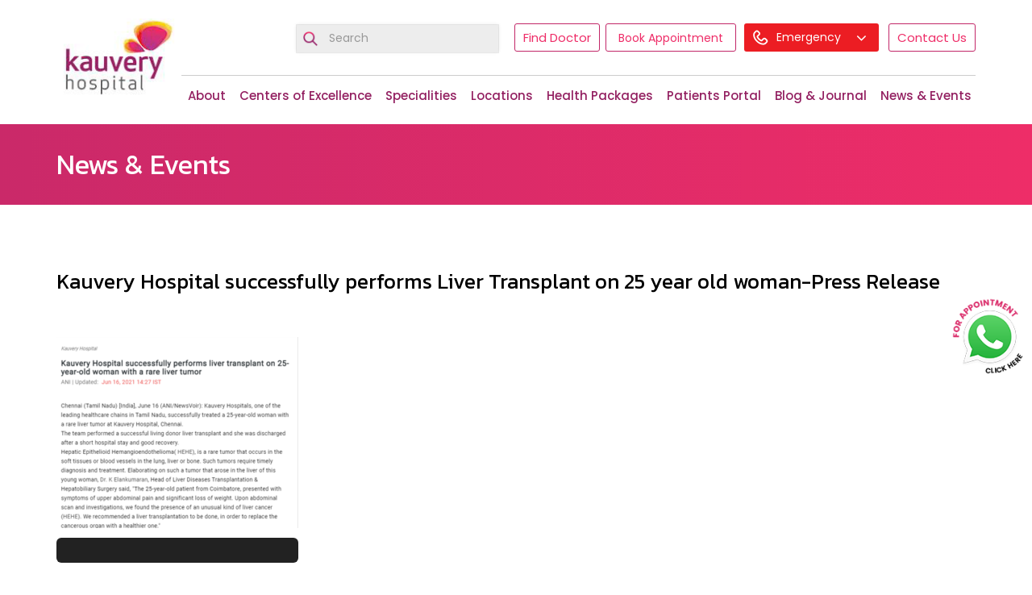

--- FILE ---
content_type: text/html; charset=UTF-8
request_url: https://www.kauveryhospital.com/news-events/news-view/248/
body_size: 32796
content:
<!DOCTYPE html>
<html dir="ltr" lang="en-US" prefix="og: https://ogp.me/ns#">
<head><meta charset="UTF-8"><script>if(navigator.userAgent.match(/MSIE|Internet Explorer/i)||navigator.userAgent.match(/Trident\/7\..*?rv:11/i)){var href=document.location.href;if(!href.match(/[?&]nowprocket/)){if(href.indexOf("?")==-1){if(href.indexOf("#")==-1){document.location.href=href+"?nowprocket=1"}else{document.location.href=href.replace("#","?nowprocket=1#")}}else{if(href.indexOf("#")==-1){document.location.href=href+"&nowprocket=1"}else{document.location.href=href.replace("#","&nowprocket=1#")}}}}</script><script>(()=>{class RocketLazyLoadScripts{constructor(){this.v="2.0.4",this.userEvents=["keydown","keyup","mousedown","mouseup","mousemove","mouseover","mouseout","touchmove","touchstart","touchend","touchcancel","wheel","click","dblclick","input"],this.attributeEvents=["onblur","onclick","oncontextmenu","ondblclick","onfocus","onmousedown","onmouseenter","onmouseleave","onmousemove","onmouseout","onmouseover","onmouseup","onmousewheel","onscroll","onsubmit"]}async t(){this.i(),this.o(),/iP(ad|hone)/.test(navigator.userAgent)&&this.h(),this.u(),this.l(this),this.m(),this.k(this),this.p(this),this._(),await Promise.all([this.R(),this.L()]),this.lastBreath=Date.now(),this.S(this),this.P(),this.D(),this.O(),this.M(),await this.C(this.delayedScripts.normal),await this.C(this.delayedScripts.defer),await this.C(this.delayedScripts.async),await this.T(),await this.F(),await this.j(),await this.A(),window.dispatchEvent(new Event("rocket-allScriptsLoaded")),this.everythingLoaded=!0,this.lastTouchEnd&&await new Promise(t=>setTimeout(t,500-Date.now()+this.lastTouchEnd)),this.I(),this.H(),this.U(),this.W()}i(){this.CSPIssue=sessionStorage.getItem("rocketCSPIssue"),document.addEventListener("securitypolicyviolation",t=>{this.CSPIssue||"script-src-elem"!==t.violatedDirective||"data"!==t.blockedURI||(this.CSPIssue=!0,sessionStorage.setItem("rocketCSPIssue",!0))},{isRocket:!0})}o(){window.addEventListener("pageshow",t=>{this.persisted=t.persisted,this.realWindowLoadedFired=!0},{isRocket:!0}),window.addEventListener("pagehide",()=>{this.onFirstUserAction=null},{isRocket:!0})}h(){let t;function e(e){t=e}window.addEventListener("touchstart",e,{isRocket:!0}),window.addEventListener("touchend",function i(o){o.changedTouches[0]&&t.changedTouches[0]&&Math.abs(o.changedTouches[0].pageX-t.changedTouches[0].pageX)<10&&Math.abs(o.changedTouches[0].pageY-t.changedTouches[0].pageY)<10&&o.timeStamp-t.timeStamp<200&&(window.removeEventListener("touchstart",e,{isRocket:!0}),window.removeEventListener("touchend",i,{isRocket:!0}),"INPUT"===o.target.tagName&&"text"===o.target.type||(o.target.dispatchEvent(new TouchEvent("touchend",{target:o.target,bubbles:!0})),o.target.dispatchEvent(new MouseEvent("mouseover",{target:o.target,bubbles:!0})),o.target.dispatchEvent(new PointerEvent("click",{target:o.target,bubbles:!0,cancelable:!0,detail:1,clientX:o.changedTouches[0].clientX,clientY:o.changedTouches[0].clientY})),event.preventDefault()))},{isRocket:!0})}q(t){this.userActionTriggered||("mousemove"!==t.type||this.firstMousemoveIgnored?"keyup"===t.type||"mouseover"===t.type||"mouseout"===t.type||(this.userActionTriggered=!0,this.onFirstUserAction&&this.onFirstUserAction()):this.firstMousemoveIgnored=!0),"click"===t.type&&t.preventDefault(),t.stopPropagation(),t.stopImmediatePropagation(),"touchstart"===this.lastEvent&&"touchend"===t.type&&(this.lastTouchEnd=Date.now()),"click"===t.type&&(this.lastTouchEnd=0),this.lastEvent=t.type,t.composedPath&&t.composedPath()[0].getRootNode()instanceof ShadowRoot&&(t.rocketTarget=t.composedPath()[0]),this.savedUserEvents.push(t)}u(){this.savedUserEvents=[],this.userEventHandler=this.q.bind(this),this.userEvents.forEach(t=>window.addEventListener(t,this.userEventHandler,{passive:!1,isRocket:!0})),document.addEventListener("visibilitychange",this.userEventHandler,{isRocket:!0})}U(){this.userEvents.forEach(t=>window.removeEventListener(t,this.userEventHandler,{passive:!1,isRocket:!0})),document.removeEventListener("visibilitychange",this.userEventHandler,{isRocket:!0}),this.savedUserEvents.forEach(t=>{(t.rocketTarget||t.target).dispatchEvent(new window[t.constructor.name](t.type,t))})}m(){const t="return false",e=Array.from(this.attributeEvents,t=>"data-rocket-"+t),i="["+this.attributeEvents.join("],[")+"]",o="[data-rocket-"+this.attributeEvents.join("],[data-rocket-")+"]",s=(e,i,o)=>{o&&o!==t&&(e.setAttribute("data-rocket-"+i,o),e["rocket"+i]=new Function("event",o),e.setAttribute(i,t))};new MutationObserver(t=>{for(const n of t)"attributes"===n.type&&(n.attributeName.startsWith("data-rocket-")||this.everythingLoaded?n.attributeName.startsWith("data-rocket-")&&this.everythingLoaded&&this.N(n.target,n.attributeName.substring(12)):s(n.target,n.attributeName,n.target.getAttribute(n.attributeName))),"childList"===n.type&&n.addedNodes.forEach(t=>{if(t.nodeType===Node.ELEMENT_NODE)if(this.everythingLoaded)for(const i of[t,...t.querySelectorAll(o)])for(const t of i.getAttributeNames())e.includes(t)&&this.N(i,t.substring(12));else for(const e of[t,...t.querySelectorAll(i)])for(const t of e.getAttributeNames())this.attributeEvents.includes(t)&&s(e,t,e.getAttribute(t))})}).observe(document,{subtree:!0,childList:!0,attributeFilter:[...this.attributeEvents,...e]})}I(){this.attributeEvents.forEach(t=>{document.querySelectorAll("[data-rocket-"+t+"]").forEach(e=>{this.N(e,t)})})}N(t,e){const i=t.getAttribute("data-rocket-"+e);i&&(t.setAttribute(e,i),t.removeAttribute("data-rocket-"+e))}k(t){Object.defineProperty(HTMLElement.prototype,"onclick",{get(){return this.rocketonclick||null},set(e){this.rocketonclick=e,this.setAttribute(t.everythingLoaded?"onclick":"data-rocket-onclick","this.rocketonclick(event)")}})}S(t){function e(e,i){let o=e[i];e[i]=null,Object.defineProperty(e,i,{get:()=>o,set(s){t.everythingLoaded?o=s:e["rocket"+i]=o=s}})}e(document,"onreadystatechange"),e(window,"onload"),e(window,"onpageshow");try{Object.defineProperty(document,"readyState",{get:()=>t.rocketReadyState,set(e){t.rocketReadyState=e},configurable:!0}),document.readyState="loading"}catch(t){console.log("WPRocket DJE readyState conflict, bypassing")}}l(t){this.originalAddEventListener=EventTarget.prototype.addEventListener,this.originalRemoveEventListener=EventTarget.prototype.removeEventListener,this.savedEventListeners=[],EventTarget.prototype.addEventListener=function(e,i,o){o&&o.isRocket||!t.B(e,this)&&!t.userEvents.includes(e)||t.B(e,this)&&!t.userActionTriggered||e.startsWith("rocket-")||t.everythingLoaded?t.originalAddEventListener.call(this,e,i,o):(t.savedEventListeners.push({target:this,remove:!1,type:e,func:i,options:o}),"mouseenter"!==e&&"mouseleave"!==e||t.originalAddEventListener.call(this,e,t.savedUserEvents.push,o))},EventTarget.prototype.removeEventListener=function(e,i,o){o&&o.isRocket||!t.B(e,this)&&!t.userEvents.includes(e)||t.B(e,this)&&!t.userActionTriggered||e.startsWith("rocket-")||t.everythingLoaded?t.originalRemoveEventListener.call(this,e,i,o):t.savedEventListeners.push({target:this,remove:!0,type:e,func:i,options:o})}}J(t,e){this.savedEventListeners=this.savedEventListeners.filter(i=>{let o=i.type,s=i.target||window;return e!==o||t!==s||(this.B(o,s)&&(i.type="rocket-"+o),this.$(i),!1)})}H(){EventTarget.prototype.addEventListener=this.originalAddEventListener,EventTarget.prototype.removeEventListener=this.originalRemoveEventListener,this.savedEventListeners.forEach(t=>this.$(t))}$(t){t.remove?this.originalRemoveEventListener.call(t.target,t.type,t.func,t.options):this.originalAddEventListener.call(t.target,t.type,t.func,t.options)}p(t){let e;function i(e){return t.everythingLoaded?e:e.split(" ").map(t=>"load"===t||t.startsWith("load.")?"rocket-jquery-load":t).join(" ")}function o(o){function s(e){const s=o.fn[e];o.fn[e]=o.fn.init.prototype[e]=function(){return this[0]===window&&t.userActionTriggered&&("string"==typeof arguments[0]||arguments[0]instanceof String?arguments[0]=i(arguments[0]):"object"==typeof arguments[0]&&Object.keys(arguments[0]).forEach(t=>{const e=arguments[0][t];delete arguments[0][t],arguments[0][i(t)]=e})),s.apply(this,arguments),this}}if(o&&o.fn&&!t.allJQueries.includes(o)){const e={DOMContentLoaded:[],"rocket-DOMContentLoaded":[]};for(const t in e)document.addEventListener(t,()=>{e[t].forEach(t=>t())},{isRocket:!0});o.fn.ready=o.fn.init.prototype.ready=function(i){function s(){parseInt(o.fn.jquery)>2?setTimeout(()=>i.bind(document)(o)):i.bind(document)(o)}return"function"==typeof i&&(t.realDomReadyFired?!t.userActionTriggered||t.fauxDomReadyFired?s():e["rocket-DOMContentLoaded"].push(s):e.DOMContentLoaded.push(s)),o([])},s("on"),s("one"),s("off"),t.allJQueries.push(o)}e=o}t.allJQueries=[],o(window.jQuery),Object.defineProperty(window,"jQuery",{get:()=>e,set(t){o(t)}})}P(){const t=new Map;document.write=document.writeln=function(e){const i=document.currentScript,o=document.createRange(),s=i.parentElement;let n=t.get(i);void 0===n&&(n=i.nextSibling,t.set(i,n));const c=document.createDocumentFragment();o.setStart(c,0),c.appendChild(o.createContextualFragment(e)),s.insertBefore(c,n)}}async R(){return new Promise(t=>{this.userActionTriggered?t():this.onFirstUserAction=t})}async L(){return new Promise(t=>{document.addEventListener("DOMContentLoaded",()=>{this.realDomReadyFired=!0,t()},{isRocket:!0})})}async j(){return this.realWindowLoadedFired?Promise.resolve():new Promise(t=>{window.addEventListener("load",t,{isRocket:!0})})}M(){this.pendingScripts=[];this.scriptsMutationObserver=new MutationObserver(t=>{for(const e of t)e.addedNodes.forEach(t=>{"SCRIPT"!==t.tagName||t.noModule||t.isWPRocket||this.pendingScripts.push({script:t,promise:new Promise(e=>{const i=()=>{const i=this.pendingScripts.findIndex(e=>e.script===t);i>=0&&this.pendingScripts.splice(i,1),e()};t.addEventListener("load",i,{isRocket:!0}),t.addEventListener("error",i,{isRocket:!0}),setTimeout(i,1e3)})})})}),this.scriptsMutationObserver.observe(document,{childList:!0,subtree:!0})}async F(){await this.X(),this.pendingScripts.length?(await this.pendingScripts[0].promise,await this.F()):this.scriptsMutationObserver.disconnect()}D(){this.delayedScripts={normal:[],async:[],defer:[]},document.querySelectorAll("script[type$=rocketlazyloadscript]").forEach(t=>{t.hasAttribute("data-rocket-src")?t.hasAttribute("async")&&!1!==t.async?this.delayedScripts.async.push(t):t.hasAttribute("defer")&&!1!==t.defer||"module"===t.getAttribute("data-rocket-type")?this.delayedScripts.defer.push(t):this.delayedScripts.normal.push(t):this.delayedScripts.normal.push(t)})}async _(){await this.L();let t=[];document.querySelectorAll("script[type$=rocketlazyloadscript][data-rocket-src]").forEach(e=>{let i=e.getAttribute("data-rocket-src");if(i&&!i.startsWith("data:")){i.startsWith("//")&&(i=location.protocol+i);try{const o=new URL(i).origin;o!==location.origin&&t.push({src:o,crossOrigin:e.crossOrigin||"module"===e.getAttribute("data-rocket-type")})}catch(t){}}}),t=[...new Map(t.map(t=>[JSON.stringify(t),t])).values()],this.Y(t,"preconnect")}async G(t){if(await this.K(),!0!==t.noModule||!("noModule"in HTMLScriptElement.prototype))return new Promise(e=>{let i;function o(){(i||t).setAttribute("data-rocket-status","executed"),e()}try{if(navigator.userAgent.includes("Firefox/")||""===navigator.vendor||this.CSPIssue)i=document.createElement("script"),[...t.attributes].forEach(t=>{let e=t.nodeName;"type"!==e&&("data-rocket-type"===e&&(e="type"),"data-rocket-src"===e&&(e="src"),i.setAttribute(e,t.nodeValue))}),t.text&&(i.text=t.text),t.nonce&&(i.nonce=t.nonce),i.hasAttribute("src")?(i.addEventListener("load",o,{isRocket:!0}),i.addEventListener("error",()=>{i.setAttribute("data-rocket-status","failed-network"),e()},{isRocket:!0}),setTimeout(()=>{i.isConnected||e()},1)):(i.text=t.text,o()),i.isWPRocket=!0,t.parentNode.replaceChild(i,t);else{const i=t.getAttribute("data-rocket-type"),s=t.getAttribute("data-rocket-src");i?(t.type=i,t.removeAttribute("data-rocket-type")):t.removeAttribute("type"),t.addEventListener("load",o,{isRocket:!0}),t.addEventListener("error",i=>{this.CSPIssue&&i.target.src.startsWith("data:")?(console.log("WPRocket: CSP fallback activated"),t.removeAttribute("src"),this.G(t).then(e)):(t.setAttribute("data-rocket-status","failed-network"),e())},{isRocket:!0}),s?(t.fetchPriority="high",t.removeAttribute("data-rocket-src"),t.src=s):t.src="data:text/javascript;base64,"+window.btoa(unescape(encodeURIComponent(t.text)))}}catch(i){t.setAttribute("data-rocket-status","failed-transform"),e()}});t.setAttribute("data-rocket-status","skipped")}async C(t){const e=t.shift();return e?(e.isConnected&&await this.G(e),this.C(t)):Promise.resolve()}O(){this.Y([...this.delayedScripts.normal,...this.delayedScripts.defer,...this.delayedScripts.async],"preload")}Y(t,e){this.trash=this.trash||[];let i=!0;var o=document.createDocumentFragment();t.forEach(t=>{const s=t.getAttribute&&t.getAttribute("data-rocket-src")||t.src;if(s&&!s.startsWith("data:")){const n=document.createElement("link");n.href=s,n.rel=e,"preconnect"!==e&&(n.as="script",n.fetchPriority=i?"high":"low"),t.getAttribute&&"module"===t.getAttribute("data-rocket-type")&&(n.crossOrigin=!0),t.crossOrigin&&(n.crossOrigin=t.crossOrigin),t.integrity&&(n.integrity=t.integrity),t.nonce&&(n.nonce=t.nonce),o.appendChild(n),this.trash.push(n),i=!1}}),document.head.appendChild(o)}W(){this.trash.forEach(t=>t.remove())}async T(){try{document.readyState="interactive"}catch(t){}this.fauxDomReadyFired=!0;try{await this.K(),this.J(document,"readystatechange"),document.dispatchEvent(new Event("rocket-readystatechange")),await this.K(),document.rocketonreadystatechange&&document.rocketonreadystatechange(),await this.K(),this.J(document,"DOMContentLoaded"),document.dispatchEvent(new Event("rocket-DOMContentLoaded")),await this.K(),this.J(window,"DOMContentLoaded"),window.dispatchEvent(new Event("rocket-DOMContentLoaded"))}catch(t){console.error(t)}}async A(){try{document.readyState="complete"}catch(t){}try{await this.K(),this.J(document,"readystatechange"),document.dispatchEvent(new Event("rocket-readystatechange")),await this.K(),document.rocketonreadystatechange&&document.rocketonreadystatechange(),await this.K(),this.J(window,"load"),window.dispatchEvent(new Event("rocket-load")),await this.K(),window.rocketonload&&window.rocketonload(),await this.K(),this.allJQueries.forEach(t=>t(window).trigger("rocket-jquery-load")),await this.K(),this.J(window,"pageshow");const t=new Event("rocket-pageshow");t.persisted=this.persisted,window.dispatchEvent(t),await this.K(),window.rocketonpageshow&&window.rocketonpageshow({persisted:this.persisted})}catch(t){console.error(t)}}async K(){Date.now()-this.lastBreath>45&&(await this.X(),this.lastBreath=Date.now())}async X(){return document.hidden?new Promise(t=>setTimeout(t)):new Promise(t=>requestAnimationFrame(t))}B(t,e){return e===document&&"readystatechange"===t||(e===document&&"DOMContentLoaded"===t||(e===window&&"DOMContentLoaded"===t||(e===window&&"load"===t||e===window&&"pageshow"===t)))}static run(){(new RocketLazyLoadScripts).t()}}RocketLazyLoadScripts.run()})();</script>

<meta name="viewport" content="width=device-width, initial-scale=1">
<link rel="profile" href="https://gmpg.org/xfn/11">
<link rel="pingback" href="https://www.kauveryhospital.com/xmlrpc.php">
<link rel="icon" href="/favicon.ico" type="image/x-icon">
<link rel="shortcut icon" href="/favicon.ico" type="image/x-icon">
<link rel="shortcut icon" href="https://www.kauveryhospital.com/wp-content/themes/KauveryHospital/images/fav.png">

<title>Kauvery Hospital successfully performs Liver Transplant on 25 year old woman-Press Release - Kauvery Hospital</title>
<link data-rocket-prefetch href="https://fonts.googleapis.com" rel="dns-prefetch">
<link data-rocket-preload as="style" href="https://fonts.googleapis.com/css2?family=Poppins%3Awght%40400%3B500%3B600%3B700&#038;display=swap" rel="preload">
<link data-rocket-preload as="style" href="https://fonts.googleapis.com/css?family=Kanit&#038;display=swap" rel="preload">
<link href="https://fonts.googleapis.com/css2?family=Poppins%3Awght%40400%3B500%3B600%3B700&#038;display=swap" media="print" onload="this.media=&#039;all&#039;" rel="stylesheet">
<noscript data-wpr-hosted-gf-parameters=""><link rel="stylesheet" href="https://fonts.googleapis.com/css2?family=Poppins%3Awght%40400%3B500%3B600%3B700&#038;display=swap"></noscript>
<link href="https://fonts.googleapis.com/css?family=Kanit&#038;display=swap" media="print" onload="this.media=&#039;all&#039;" rel="stylesheet">
<noscript data-wpr-hosted-gf-parameters=""><link rel="stylesheet" href="https://fonts.googleapis.com/css?family=Kanit&#038;display=swap"></noscript><link rel="preload" data-rocket-preload as="image" href="https://www.kauveryhospital.com/wp-content/uploads/2023/06/36-300x237.png" imagesrcset="https://www.kauveryhospital.com/wp-content/uploads/2023/06/36-300x237.png 300w, https://www.kauveryhospital.com/wp-content/uploads/2023/06/36.png 381w" imagesizes="(max-width: 300px) 100vw, 300px" fetchpriority="high">

		<!-- All in One SEO 4.9.3 - aioseo.com -->
	<meta name="robots" content="max-image-preview:large" />
	<link rel="canonical" href="https://www.kauveryhospital.com/news-events/news-view/248/" />
	<meta name="generator" content="All in One SEO (AIOSEO) 4.9.3" />
		<meta property="og:locale" content="en_US" />
		<meta property="og:site_name" content="Kauvery Hospital -" />
		<meta property="og:type" content="article" />
		<meta property="og:title" content="Kauvery Hospital successfully performs Liver Transplant on 25 year old woman-Press Release - Kauvery Hospital" />
		<meta property="og:url" content="https://www.kauveryhospital.com/news-events/news-view/248/" />
		<meta property="og:image" content="https://www.kauveryhospital.com/wp-content/uploads/2025/06/og-kauvery.jpg" />
		<meta property="og:image:secure_url" content="https://www.kauveryhospital.com/wp-content/uploads/2025/06/og-kauvery.jpg" />
		<meta property="og:image:width" content="2048" />
		<meta property="og:image:height" content="2048" />
		<meta property="article:published_time" content="2021-06-30T10:22:06+00:00" />
		<meta property="article:modified_time" content="2023-09-28T10:53:15+00:00" />
		<meta name="twitter:card" content="summary_large_image" />
		<meta name="twitter:title" content="Kauvery Hospital successfully performs Liver Transplant on 25 year old woman-Press Release - Kauvery Hospital" />
		<meta name="twitter:image" content="https://www.kauveryhospital.com/wp-content/uploads/2023/06/44.png" />
		<script type="application/ld+json" class="aioseo-schema">
			{"@context":"https:\/\/schema.org","@graph":[{"@type":"BreadcrumbList","@id":"https:\/\/www.kauveryhospital.com\/news-events\/news-view\/248\/#breadcrumblist","itemListElement":[{"@type":"ListItem","@id":"https:\/\/www.kauveryhospital.com#listItem","position":1,"name":"Home","item":"https:\/\/www.kauveryhospital.com","nextItem":{"@type":"ListItem","@id":"https:\/\/www.kauveryhospital.com\/news-events\/#listItem","name":"News Events"}},{"@type":"ListItem","@id":"https:\/\/www.kauveryhospital.com\/news-events\/#listItem","position":2,"name":"News Events","item":"https:\/\/www.kauveryhospital.com\/news-events\/","nextItem":{"@type":"ListItem","@id":"https:\/\/www.kauveryhospital.com\/news-eventscat\/news\/#listItem","name":"News"},"previousItem":{"@type":"ListItem","@id":"https:\/\/www.kauveryhospital.com#listItem","name":"Home"}},{"@type":"ListItem","@id":"https:\/\/www.kauveryhospital.com\/news-eventscat\/news\/#listItem","position":3,"name":"News","item":"https:\/\/www.kauveryhospital.com\/news-eventscat\/news\/","nextItem":{"@type":"ListItem","@id":"https:\/\/www.kauveryhospital.com\/news-events\/news-view\/248\/#listItem","name":"Kauvery Hospital successfully performs Liver Transplant on 25 year old woman-Press Release"},"previousItem":{"@type":"ListItem","@id":"https:\/\/www.kauveryhospital.com\/news-events\/#listItem","name":"News Events"}},{"@type":"ListItem","@id":"https:\/\/www.kauveryhospital.com\/news-events\/news-view\/248\/#listItem","position":4,"name":"Kauvery Hospital successfully performs Liver Transplant on 25 year old woman-Press Release","previousItem":{"@type":"ListItem","@id":"https:\/\/www.kauveryhospital.com\/news-eventscat\/news\/#listItem","name":"News"}}]},{"@type":"Organization","@id":"https:\/\/www.kauveryhospital.com\/#organization","name":"Kauvery Hospital","url":"https:\/\/www.kauveryhospital.com\/","logo":{"@type":"ImageObject","url":"https:\/\/www.kauveryhospital.com\/wp-content\/uploads\/2023\/04\/Kauvery_Logo.png","@id":"https:\/\/www.kauveryhospital.com\/news-events\/news-view\/248\/#organizationLogo","width":170,"height":131,"caption":"Kauvery Logo"},"image":{"@id":"https:\/\/www.kauveryhospital.com\/news-events\/news-view\/248\/#organizationLogo"}},{"@type":"WebPage","@id":"https:\/\/www.kauveryhospital.com\/news-events\/news-view\/248\/#webpage","url":"https:\/\/www.kauveryhospital.com\/news-events\/news-view\/248\/","name":"Kauvery Hospital successfully performs Liver Transplant on 25 year old woman-Press Release - Kauvery Hospital","inLanguage":"en-US","isPartOf":{"@id":"https:\/\/www.kauveryhospital.com\/#website"},"breadcrumb":{"@id":"https:\/\/www.kauveryhospital.com\/news-events\/news-view\/248\/#breadcrumblist"},"image":{"@type":"ImageObject","url":"https:\/\/www.kauveryhospital.com\/wp-content\/uploads\/2023\/06\/44.png","@id":"https:\/\/www.kauveryhospital.com\/news-events\/news-view\/248\/#mainImage","width":336,"height":271,"caption":"44"},"primaryImageOfPage":{"@id":"https:\/\/www.kauveryhospital.com\/news-events\/news-view\/248\/#mainImage"},"datePublished":"2021-06-30T10:22:06+00:00","dateModified":"2023-09-28T10:53:15+00:00"},{"@type":"WebSite","@id":"https:\/\/www.kauveryhospital.com\/#website","url":"https:\/\/www.kauveryhospital.com\/","name":"Kauvery Hospital","inLanguage":"en-US","publisher":{"@id":"https:\/\/www.kauveryhospital.com\/#organization"}}]}
		</script>
		<!-- All in One SEO -->

<link rel='dns-prefetch' href='//www.kauveryhospital.com' />
<link rel='dns-prefetch' href='//cdn.jsdelivr.net' />
<link rel='dns-prefetch' href='//fonts.googleapis.com' />
<link href='https://fonts.gstatic.com' crossorigin rel='preconnect' />
<link rel="alternate" type="application/rss+xml" title="Kauvery Hospital &raquo; Feed" href="https://www.kauveryhospital.com/feed/" />
<link rel="alternate" type="application/rss+xml" title="Kauvery Hospital &raquo; Comments Feed" href="https://www.kauveryhospital.com/comments/feed/" />
<link rel="alternate" type="application/rss+xml" title="Kauvery Hospital &raquo; Kauvery Hospital successfully performs Liver Transplant on 25 year old woman-Press Release Comments Feed" href="https://www.kauveryhospital.com/news-events/news-view/248/feed/" />
<link rel="alternate" title="oEmbed (JSON)" type="application/json+oembed" href="https://www.kauveryhospital.com/wp-json/oembed/1.0/embed?url=https%3A%2F%2Fwww.kauveryhospital.com%2Fnews-events%2Fnews-view%2F248%2F" />
<link rel="alternate" title="oEmbed (XML)" type="text/xml+oembed" href="https://www.kauveryhospital.com/wp-json/oembed/1.0/embed?url=https%3A%2F%2Fwww.kauveryhospital.com%2Fnews-events%2Fnews-view%2F248%2F&#038;format=xml" />
<style id='wp-img-auto-sizes-contain-inline-css' type='text/css'>
img:is([sizes=auto i],[sizes^="auto," i]){contain-intrinsic-size:3000px 1500px}
/*# sourceURL=wp-img-auto-sizes-contain-inline-css */
</style>
<style id='wp-emoji-styles-inline-css' type='text/css'>

	img.wp-smiley, img.emoji {
		display: inline !important;
		border: none !important;
		box-shadow: none !important;
		height: 1em !important;
		width: 1em !important;
		margin: 0 0.07em !important;
		vertical-align: -0.1em !important;
		background: none !important;
		padding: 0 !important;
	}
/*# sourceURL=wp-emoji-styles-inline-css */
</style>
<style id='wp-block-library-inline-css' type='text/css'>
:root{--wp-block-synced-color:#7a00df;--wp-block-synced-color--rgb:122,0,223;--wp-bound-block-color:var(--wp-block-synced-color);--wp-editor-canvas-background:#ddd;--wp-admin-theme-color:#007cba;--wp-admin-theme-color--rgb:0,124,186;--wp-admin-theme-color-darker-10:#006ba1;--wp-admin-theme-color-darker-10--rgb:0,107,160.5;--wp-admin-theme-color-darker-20:#005a87;--wp-admin-theme-color-darker-20--rgb:0,90,135;--wp-admin-border-width-focus:2px}@media (min-resolution:192dpi){:root{--wp-admin-border-width-focus:1.5px}}.wp-element-button{cursor:pointer}:root .has-very-light-gray-background-color{background-color:#eee}:root .has-very-dark-gray-background-color{background-color:#313131}:root .has-very-light-gray-color{color:#eee}:root .has-very-dark-gray-color{color:#313131}:root .has-vivid-green-cyan-to-vivid-cyan-blue-gradient-background{background:linear-gradient(135deg,#00d084,#0693e3)}:root .has-purple-crush-gradient-background{background:linear-gradient(135deg,#34e2e4,#4721fb 50%,#ab1dfe)}:root .has-hazy-dawn-gradient-background{background:linear-gradient(135deg,#faaca8,#dad0ec)}:root .has-subdued-olive-gradient-background{background:linear-gradient(135deg,#fafae1,#67a671)}:root .has-atomic-cream-gradient-background{background:linear-gradient(135deg,#fdd79a,#004a59)}:root .has-nightshade-gradient-background{background:linear-gradient(135deg,#330968,#31cdcf)}:root .has-midnight-gradient-background{background:linear-gradient(135deg,#020381,#2874fc)}:root{--wp--preset--font-size--normal:16px;--wp--preset--font-size--huge:42px}.has-regular-font-size{font-size:1em}.has-larger-font-size{font-size:2.625em}.has-normal-font-size{font-size:var(--wp--preset--font-size--normal)}.has-huge-font-size{font-size:var(--wp--preset--font-size--huge)}.has-text-align-center{text-align:center}.has-text-align-left{text-align:left}.has-text-align-right{text-align:right}.has-fit-text{white-space:nowrap!important}#end-resizable-editor-section{display:none}.aligncenter{clear:both}.items-justified-left{justify-content:flex-start}.items-justified-center{justify-content:center}.items-justified-right{justify-content:flex-end}.items-justified-space-between{justify-content:space-between}.screen-reader-text{border:0;clip-path:inset(50%);height:1px;margin:-1px;overflow:hidden;padding:0;position:absolute;width:1px;word-wrap:normal!important}.screen-reader-text:focus{background-color:#ddd;clip-path:none;color:#444;display:block;font-size:1em;height:auto;left:5px;line-height:normal;padding:15px 23px 14px;text-decoration:none;top:5px;width:auto;z-index:100000}html :where(.has-border-color){border-style:solid}html :where([style*=border-top-color]){border-top-style:solid}html :where([style*=border-right-color]){border-right-style:solid}html :where([style*=border-bottom-color]){border-bottom-style:solid}html :where([style*=border-left-color]){border-left-style:solid}html :where([style*=border-width]){border-style:solid}html :where([style*=border-top-width]){border-top-style:solid}html :where([style*=border-right-width]){border-right-style:solid}html :where([style*=border-bottom-width]){border-bottom-style:solid}html :where([style*=border-left-width]){border-left-style:solid}html :where(img[class*=wp-image-]){height:auto;max-width:100%}:where(figure){margin:0 0 1em}html :where(.is-position-sticky){--wp-admin--admin-bar--position-offset:var(--wp-admin--admin-bar--height,0px)}@media screen and (max-width:600px){html :where(.is-position-sticky){--wp-admin--admin-bar--position-offset:0px}}

/*# sourceURL=wp-block-library-inline-css */
</style><style id='global-styles-inline-css' type='text/css'>
:root{--wp--preset--aspect-ratio--square: 1;--wp--preset--aspect-ratio--4-3: 4/3;--wp--preset--aspect-ratio--3-4: 3/4;--wp--preset--aspect-ratio--3-2: 3/2;--wp--preset--aspect-ratio--2-3: 2/3;--wp--preset--aspect-ratio--16-9: 16/9;--wp--preset--aspect-ratio--9-16: 9/16;--wp--preset--color--black: #000000;--wp--preset--color--cyan-bluish-gray: #abb8c3;--wp--preset--color--white: #ffffff;--wp--preset--color--pale-pink: #f78da7;--wp--preset--color--vivid-red: #cf2e2e;--wp--preset--color--luminous-vivid-orange: #ff6900;--wp--preset--color--luminous-vivid-amber: #fcb900;--wp--preset--color--light-green-cyan: #7bdcb5;--wp--preset--color--vivid-green-cyan: #00d084;--wp--preset--color--pale-cyan-blue: #8ed1fc;--wp--preset--color--vivid-cyan-blue: #0693e3;--wp--preset--color--vivid-purple: #9b51e0;--wp--preset--gradient--vivid-cyan-blue-to-vivid-purple: linear-gradient(135deg,rgb(6,147,227) 0%,rgb(155,81,224) 100%);--wp--preset--gradient--light-green-cyan-to-vivid-green-cyan: linear-gradient(135deg,rgb(122,220,180) 0%,rgb(0,208,130) 100%);--wp--preset--gradient--luminous-vivid-amber-to-luminous-vivid-orange: linear-gradient(135deg,rgb(252,185,0) 0%,rgb(255,105,0) 100%);--wp--preset--gradient--luminous-vivid-orange-to-vivid-red: linear-gradient(135deg,rgb(255,105,0) 0%,rgb(207,46,46) 100%);--wp--preset--gradient--very-light-gray-to-cyan-bluish-gray: linear-gradient(135deg,rgb(238,238,238) 0%,rgb(169,184,195) 100%);--wp--preset--gradient--cool-to-warm-spectrum: linear-gradient(135deg,rgb(74,234,220) 0%,rgb(151,120,209) 20%,rgb(207,42,186) 40%,rgb(238,44,130) 60%,rgb(251,105,98) 80%,rgb(254,248,76) 100%);--wp--preset--gradient--blush-light-purple: linear-gradient(135deg,rgb(255,206,236) 0%,rgb(152,150,240) 100%);--wp--preset--gradient--blush-bordeaux: linear-gradient(135deg,rgb(254,205,165) 0%,rgb(254,45,45) 50%,rgb(107,0,62) 100%);--wp--preset--gradient--luminous-dusk: linear-gradient(135deg,rgb(255,203,112) 0%,rgb(199,81,192) 50%,rgb(65,88,208) 100%);--wp--preset--gradient--pale-ocean: linear-gradient(135deg,rgb(255,245,203) 0%,rgb(182,227,212) 50%,rgb(51,167,181) 100%);--wp--preset--gradient--electric-grass: linear-gradient(135deg,rgb(202,248,128) 0%,rgb(113,206,126) 100%);--wp--preset--gradient--midnight: linear-gradient(135deg,rgb(2,3,129) 0%,rgb(40,116,252) 100%);--wp--preset--font-size--small: 13px;--wp--preset--font-size--medium: 20px;--wp--preset--font-size--large: 36px;--wp--preset--font-size--x-large: 42px;--wp--preset--spacing--20: 0.44rem;--wp--preset--spacing--30: 0.67rem;--wp--preset--spacing--40: 1rem;--wp--preset--spacing--50: 1.5rem;--wp--preset--spacing--60: 2.25rem;--wp--preset--spacing--70: 3.38rem;--wp--preset--spacing--80: 5.06rem;--wp--preset--shadow--natural: 6px 6px 9px rgba(0, 0, 0, 0.2);--wp--preset--shadow--deep: 12px 12px 50px rgba(0, 0, 0, 0.4);--wp--preset--shadow--sharp: 6px 6px 0px rgba(0, 0, 0, 0.2);--wp--preset--shadow--outlined: 6px 6px 0px -3px rgb(255, 255, 255), 6px 6px rgb(0, 0, 0);--wp--preset--shadow--crisp: 6px 6px 0px rgb(0, 0, 0);}:where(.is-layout-flex){gap: 0.5em;}:where(.is-layout-grid){gap: 0.5em;}body .is-layout-flex{display: flex;}.is-layout-flex{flex-wrap: wrap;align-items: center;}.is-layout-flex > :is(*, div){margin: 0;}body .is-layout-grid{display: grid;}.is-layout-grid > :is(*, div){margin: 0;}:where(.wp-block-columns.is-layout-flex){gap: 2em;}:where(.wp-block-columns.is-layout-grid){gap: 2em;}:where(.wp-block-post-template.is-layout-flex){gap: 1.25em;}:where(.wp-block-post-template.is-layout-grid){gap: 1.25em;}.has-black-color{color: var(--wp--preset--color--black) !important;}.has-cyan-bluish-gray-color{color: var(--wp--preset--color--cyan-bluish-gray) !important;}.has-white-color{color: var(--wp--preset--color--white) !important;}.has-pale-pink-color{color: var(--wp--preset--color--pale-pink) !important;}.has-vivid-red-color{color: var(--wp--preset--color--vivid-red) !important;}.has-luminous-vivid-orange-color{color: var(--wp--preset--color--luminous-vivid-orange) !important;}.has-luminous-vivid-amber-color{color: var(--wp--preset--color--luminous-vivid-amber) !important;}.has-light-green-cyan-color{color: var(--wp--preset--color--light-green-cyan) !important;}.has-vivid-green-cyan-color{color: var(--wp--preset--color--vivid-green-cyan) !important;}.has-pale-cyan-blue-color{color: var(--wp--preset--color--pale-cyan-blue) !important;}.has-vivid-cyan-blue-color{color: var(--wp--preset--color--vivid-cyan-blue) !important;}.has-vivid-purple-color{color: var(--wp--preset--color--vivid-purple) !important;}.has-black-background-color{background-color: var(--wp--preset--color--black) !important;}.has-cyan-bluish-gray-background-color{background-color: var(--wp--preset--color--cyan-bluish-gray) !important;}.has-white-background-color{background-color: var(--wp--preset--color--white) !important;}.has-pale-pink-background-color{background-color: var(--wp--preset--color--pale-pink) !important;}.has-vivid-red-background-color{background-color: var(--wp--preset--color--vivid-red) !important;}.has-luminous-vivid-orange-background-color{background-color: var(--wp--preset--color--luminous-vivid-orange) !important;}.has-luminous-vivid-amber-background-color{background-color: var(--wp--preset--color--luminous-vivid-amber) !important;}.has-light-green-cyan-background-color{background-color: var(--wp--preset--color--light-green-cyan) !important;}.has-vivid-green-cyan-background-color{background-color: var(--wp--preset--color--vivid-green-cyan) !important;}.has-pale-cyan-blue-background-color{background-color: var(--wp--preset--color--pale-cyan-blue) !important;}.has-vivid-cyan-blue-background-color{background-color: var(--wp--preset--color--vivid-cyan-blue) !important;}.has-vivid-purple-background-color{background-color: var(--wp--preset--color--vivid-purple) !important;}.has-black-border-color{border-color: var(--wp--preset--color--black) !important;}.has-cyan-bluish-gray-border-color{border-color: var(--wp--preset--color--cyan-bluish-gray) !important;}.has-white-border-color{border-color: var(--wp--preset--color--white) !important;}.has-pale-pink-border-color{border-color: var(--wp--preset--color--pale-pink) !important;}.has-vivid-red-border-color{border-color: var(--wp--preset--color--vivid-red) !important;}.has-luminous-vivid-orange-border-color{border-color: var(--wp--preset--color--luminous-vivid-orange) !important;}.has-luminous-vivid-amber-border-color{border-color: var(--wp--preset--color--luminous-vivid-amber) !important;}.has-light-green-cyan-border-color{border-color: var(--wp--preset--color--light-green-cyan) !important;}.has-vivid-green-cyan-border-color{border-color: var(--wp--preset--color--vivid-green-cyan) !important;}.has-pale-cyan-blue-border-color{border-color: var(--wp--preset--color--pale-cyan-blue) !important;}.has-vivid-cyan-blue-border-color{border-color: var(--wp--preset--color--vivid-cyan-blue) !important;}.has-vivid-purple-border-color{border-color: var(--wp--preset--color--vivid-purple) !important;}.has-vivid-cyan-blue-to-vivid-purple-gradient-background{background: var(--wp--preset--gradient--vivid-cyan-blue-to-vivid-purple) !important;}.has-light-green-cyan-to-vivid-green-cyan-gradient-background{background: var(--wp--preset--gradient--light-green-cyan-to-vivid-green-cyan) !important;}.has-luminous-vivid-amber-to-luminous-vivid-orange-gradient-background{background: var(--wp--preset--gradient--luminous-vivid-amber-to-luminous-vivid-orange) !important;}.has-luminous-vivid-orange-to-vivid-red-gradient-background{background: var(--wp--preset--gradient--luminous-vivid-orange-to-vivid-red) !important;}.has-very-light-gray-to-cyan-bluish-gray-gradient-background{background: var(--wp--preset--gradient--very-light-gray-to-cyan-bluish-gray) !important;}.has-cool-to-warm-spectrum-gradient-background{background: var(--wp--preset--gradient--cool-to-warm-spectrum) !important;}.has-blush-light-purple-gradient-background{background: var(--wp--preset--gradient--blush-light-purple) !important;}.has-blush-bordeaux-gradient-background{background: var(--wp--preset--gradient--blush-bordeaux) !important;}.has-luminous-dusk-gradient-background{background: var(--wp--preset--gradient--luminous-dusk) !important;}.has-pale-ocean-gradient-background{background: var(--wp--preset--gradient--pale-ocean) !important;}.has-electric-grass-gradient-background{background: var(--wp--preset--gradient--electric-grass) !important;}.has-midnight-gradient-background{background: var(--wp--preset--gradient--midnight) !important;}.has-small-font-size{font-size: var(--wp--preset--font-size--small) !important;}.has-medium-font-size{font-size: var(--wp--preset--font-size--medium) !important;}.has-large-font-size{font-size: var(--wp--preset--font-size--large) !important;}.has-x-large-font-size{font-size: var(--wp--preset--font-size--x-large) !important;}
/*# sourceURL=global-styles-inline-css */
</style>

<style id='classic-theme-styles-inline-css' type='text/css'>
/*! This file is auto-generated */
.wp-block-button__link{color:#fff;background-color:#32373c;border-radius:9999px;box-shadow:none;text-decoration:none;padding:calc(.667em + 2px) calc(1.333em + 2px);font-size:1.125em}.wp-block-file__button{background:#32373c;color:#fff;text-decoration:none}
/*# sourceURL=/wp-includes/css/classic-themes.min.css */
</style>
<link data-minify="1" rel='stylesheet' id='jquery-ui-css-css' href='https://www.kauveryhospital.com/wp-content/cache/min/1/wp-content/plugins/custom-datepicker-nmr/css/jquery-ui.css?ver=1768411052' type='text/css' media='all' />
<link data-minify="1" rel='stylesheet' id='dashicons-css' href='https://www.kauveryhospital.com/wp-content/cache/min/1/wp-includes/css/dashicons.min.css?ver=1768411052' type='text/css' media='all' />
<link data-minify="1" rel='stylesheet' id='rmp-menu-styles-css' href='https://www.kauveryhospital.com/wp-content/cache/min/1/wp-content/uploads/rmp-menu/css/rmp-menu.css?ver=1768411052' type='text/css' media='all' />
<link data-minify="1" rel='stylesheet' id='wp-bootstrap-starter-bootstrap-css-css' href='https://www.kauveryhospital.com/wp-content/cache/min/1/wp-content/themes/KauveryHospital/css/bootstrap.min.css?ver=1768411052' type='text/css' media='all' />
<link data-minify="1" rel='stylesheet' id='wp-bootstrap-starter-font-awesome-css' href='https://www.kauveryhospital.com/wp-content/cache/min/1/wp-content/themes/KauveryHospital/css/font-awesome.min.css?ver=1768411052' type='text/css' media='all' />
<link data-minify="1" rel='stylesheet' id='wp-bootstrap-starter-flexcss-css' href='https://www.kauveryhospital.com/wp-content/cache/min/1/wp-content/themes/KauveryHospital/css/flexslider.css?ver=1768411052' type='text/css' media='all' />
<link data-minify="1" rel='stylesheet' id='wp-bootstrap-starter-slickcss-css' href='https://www.kauveryhospital.com/wp-content/cache/min/1/wp-content/themes/KauveryHospital/css/slick.css?ver=1768411052' type='text/css' media='all' />
<link rel='stylesheet' id='animate-css-css' href='https://www.kauveryhospital.com/wp-content/themes/KauveryHospital/css/animate.min.css' type='text/css' media='all' />
<link data-minify="1" rel='stylesheet' id='custom-css' href='https://www.kauveryhospital.com/wp-content/cache/min/1/wp-content/themes/KauveryHospital/css/custom.css?ver=1768411052' type='text/css' media='all' />
<link data-minify="1" rel='stylesheet' id='wp-bootstrap-starter-style-css' href='https://www.kauveryhospital.com/wp-content/cache/min/1/wp-content/themes/KauveryHospital/style.css?ver=1768411053' type='text/css' media='all' />

<link data-minify="1" rel='stylesheet' id='slick-css-css' href='https://www.kauveryhospital.com/wp-content/cache/min/1/npm/slick-carousel@1.8.1/slick/slick.css?ver=1768411053' type='text/css' media='all' />
<link data-minify="1" rel='stylesheet' id='slick-theme-css-css' href='https://www.kauveryhospital.com/wp-content/cache/min/1/npm/slick-carousel@1.8.1/slick/slick-theme.css?ver=1768411053' type='text/css' media='all' />
<link data-minify="1" rel='stylesheet' id='dflip-style-css' href='https://www.kauveryhospital.com/wp-content/cache/min/1/wp-content/plugins/3d-flipbook-dflip-lite/assets/css/dflip.min.css?ver=1768411053' type='text/css' media='all' />
<link rel='stylesheet' id='tablepress-default-css' href='https://www.kauveryhospital.com/wp-content/tablepress-combined.min.css' type='text/css' media='all' />
<link data-minify="1" rel='stylesheet' id='jvcf7_client_css-css' href='https://www.kauveryhospital.com/wp-content/cache/min/1/wp-content/plugins/jquery-validation-for-contact-form-7/includes/assets/css/jvcf7_client.css?ver=1768411053' type='text/css' media='all' />
<link rel='stylesheet' id='jquery.lightbox.min.css-css' href='https://www.kauveryhospital.com/wp-content/plugins/wp-jquery-lightbox/lightboxes/wp-jquery-lightbox/styles/lightbox.min.css' type='text/css' media='all' />
<link data-minify="1" rel='stylesheet' id='jqlb-overrides-css' href='https://www.kauveryhospital.com/wp-content/cache/min/1/wp-content/plugins/wp-jquery-lightbox/lightboxes/wp-jquery-lightbox/styles/overrides.css?ver=1768411053' type='text/css' media='all' />
<style id='jqlb-overrides-inline-css' type='text/css'>

			#outerImageContainer {
				box-shadow: 0 0 4px 2px rgba(0,0,0,.2);
			}
			#imageContainer{
				padding: 6px;
			}
			#imageDataContainer {
				box-shadow: none;
				z-index: auto;
			}
			#prevArrow,
			#nextArrow{
				background-color: rgba(255,255,255,.7;
				color: #000000;
			}
/*# sourceURL=jqlb-overrides-inline-css */
</style>
<!--n2css--><!--n2js--><script type="rocketlazyloadscript" data-rocket-type="text/javascript" data-rocket-src="https://www.kauveryhospital.com/wp-includes/js/jquery/jquery.min.js" id="jquery-core-js" data-rocket-defer defer></script>
<script type="rocketlazyloadscript" data-rocket-type="text/javascript" data-rocket-src="https://www.kauveryhospital.com/wp-includes/js/jquery/jquery-migrate.min.js" id="jquery-migrate-js" data-rocket-defer defer></script>
<script type="rocketlazyloadscript" data-rocket-type="text/javascript" data-rocket-src="https://www.kauveryhospital.com/wp-includes/js/jquery/ui/core.min.js" id="jquery-ui-core-js" data-rocket-defer defer></script>
<script type="rocketlazyloadscript" data-rocket-type="text/javascript" data-rocket-src="https://www.kauveryhospital.com/wp-includes/js/jquery/ui/datepicker.min.js" id="jquery-ui-datepicker-js" data-rocket-defer defer></script>
<script type="rocketlazyloadscript" data-rocket-type="text/javascript" id="jquery-ui-datepicker-js-after">window.addEventListener('DOMContentLoaded', function() {
/* <![CDATA[ */
jQuery(function(jQuery){jQuery.datepicker.setDefaults({"closeText":"Close","currentText":"Today","monthNames":["January","February","March","April","May","June","July","August","September","October","November","December"],"monthNamesShort":["Jan","Feb","Mar","Apr","May","Jun","Jul","Aug","Sep","Oct","Nov","Dec"],"nextText":"Next","prevText":"Previous","dayNames":["Sunday","Monday","Tuesday","Wednesday","Thursday","Friday","Saturday"],"dayNamesShort":["Sun","Mon","Tue","Wed","Thu","Fri","Sat"],"dayNamesMin":["S","M","T","W","T","F","S"],"dateFormat":"dd/mm/yy","firstDay":1,"isRTL":false});});
//# sourceURL=jquery-ui-datepicker-js-after
/* ]]> */
});</script>
<script type="rocketlazyloadscript" data-minify="1" data-rocket-type="text/javascript" data-rocket-src="https://www.kauveryhospital.com/wp-content/cache/min/1/wp-content/plugins/custom-datepicker-nmr/js/nmr-datepicker.js?ver=1768411053" id="nmr_datepicker-js" data-rocket-defer defer></script>
<script type="rocketlazyloadscript" data-rocket-type="text/javascript" data-rocket-src="https://www.kauveryhospital.com/wp-content/themes/KauveryHospital/js/bootstrap.min.js" id="wp-bootstrap-starter-bootstrapjs-js" data-rocket-defer defer></script>
<script type="rocketlazyloadscript" data-minify="1" data-rocket-type="text/javascript" data-rocket-src="https://www.kauveryhospital.com/wp-content/cache/min/1/wp-content/themes/KauveryHospital/js/custom.js?ver=1768411053" id="wp-bootstrap-starter-customjs-js" data-rocket-defer defer></script>
<script type="rocketlazyloadscript" data-minify="1" data-rocket-type="text/javascript" data-rocket-src="https://www.kauveryhospital.com/wp-content/cache/min/1/wp-content/themes/KauveryHospital/js/theme-script.js?ver=1768411053" id="wp-bootstrap-starter-themejs-js" data-rocket-defer defer></script>
<script type="rocketlazyloadscript" data-rocket-type="text/javascript" data-rocket-src="https://www.kauveryhospital.com/wp-content/themes/KauveryHospital/js/flexslider-min.js" id="wp-bootstrap-starter-flexjs-js" data-rocket-defer defer></script>
<script type="rocketlazyloadscript" data-rocket-type="text/javascript" data-rocket-src="https://www.kauveryhospital.com/wp-content/themes/KauveryHospital/js/skrollr.min.js" id="wp-bootstrap-starter-skrollrs-js" data-rocket-defer defer></script>
<script type="rocketlazyloadscript" data-minify="1" data-rocket-type="text/javascript" data-rocket-src="https://www.kauveryhospital.com/wp-content/cache/min/1/wp-content/themes/KauveryHospital/js/slick.js?ver=1768411053" id="wp-bootstrap-starter-slickjs-js" data-rocket-defer defer></script>
<script type="rocketlazyloadscript" data-rocket-type="text/javascript" data-rocket-src="https://www.kauveryhospital.com/wp-content/themes/KauveryHospital/js/wow.min.js" id="wow-js-js" data-rocket-defer defer></script>
<link rel="https://api.w.org/" href="https://www.kauveryhospital.com/wp-json/" /><link rel="EditURI" type="application/rsd+xml" title="RSD" href="https://www.kauveryhospital.com/xmlrpc.php?rsd" />
<link rel='shortlink' href='https://www.kauveryhospital.com/?p=10243' />
		<style type="text/css" id="wp-custom-css">
			div[style*="font-size:10px"][style*="z-index:1000"] {
  display: none !important;
}

.dnb-video-wrap {
  width: 100%;
  max-width: 900px; /* controls maximum width similar to your post page */
  margin: 0 auto; /* center align */
}

.dnb-video-wrap iframe {
  width: 100%;
  height: 300px; /* same as your video height */
  border: none;
  border-radius: 6px;
  object-fit: cover;
}

/* ---------- TABLE RESPONSIVE FIX ---------- */
.dnbtbl,
.dnb-table-wrapper {
  width: 100% !important;
  overflow-x: auto !important;
  -webkit-overflow-scrolling: touch !important;
  display: block !important;
}

.dnbtbl table,
.dnb-table-wrapper table,
.dnb-table {
  width: 100% !important;
  min-width: 750px !important;
  border-collapse: collapse !important;
  white-space: nowrap !important;
}

/* Restore table design */
.dnbtbl table th,
.dnb-table table th {
  background: #f52876 !important;
  color: #fff !important;
  padding: 12px 14px !important;
  font-weight: 600 !important;
  border: 1px solid #ddd !important;
}

.dnbtbl table td,
.dnb-table table td {
  border: 1px solid #ddd !important;
  padding: 12px 14px !important;
  background: #fff !important;
  color: #444 !important;
}

/* Section title rows */
.dnbtbl table td[colspan],
.dnb-table table td[colspan] {
  background: #fafafa !important;
  border-left: 3px solid #f52876 !important;
  font-weight: 600 !important;
}

/* Smooth scroll bar for mobile */
.dnbtbl::-webkit-scrollbar,
.dnb-table-wrapper::-webkit-scrollbar {
  height: 6px;
}

/* Remove forced height on columns */
.dnbcourse .dnbclm {
  min-height: unset !important;
  margin: 0 !important;
  /* padding: 0 !important; */
}

/* Fix the .liver-specialist display issue breaking layout */
.liver-specialist {
  display: block !important;
}

/* ---------- FACULTY SECTION RESPONSIVE FIX ---------- */
@media (max-width: 768px) {
  .splbox {
    display: flex !important;
    flex-direction: column !important;
    align-items: flex-start !important;
    text-align: left !important;
  }

  /* Course name spacing */
  .splbox .clm1 {
    margin-bottom: 14px !important;
  }

  /* Make image show + bigger */
  .splbox .doctorphoto {
    display: block !important;
    width: 200px !important;
    margin-bottom: 12px !important;
  }

  .splbox .doctorphoto img {
    display: block !important;
    width: 200px !important;
    height: auto !important;
    border-radius: 6px !important;
    object-fit: cover !important;
  }

  /* HOD text starts from left under image */
  .splbox .dctxt {
    margin-top: 8px !important;
    width: 100% !important;
    text-align: left !important;
  }

  /* Faculties section spacing */
  .splbox .clm3 {
    margin-top: 18px !important;
    width: 100% !important;
    text-align: left !important;
  }
}


/* Desktop only */
.desktop-only {
  display: block;
}

/* Mobile only */
.mobile-only {
  display: none;
}

/* Mobile breakpoint */
@media (max-width: 768px) {
  .desktop-only {
    display: none;
  }
  .mobile-only {
    display: block;
  }
}


/* Remove gaps between image sections */
.lactation-section {
  margin: 0 !important;
  padding: 0 !important;
}

/* Ensure images don't add whitespace */
.lactation-section img {
  display: block;
  margin: 0 !important;
  padding: 0 !important;
  line-height: 0;
}

/* Remove accidental gaps between stacked divs */
.desktop-only,
.mobile-only {
  margin: 0;
  padding: 0;
}



		</style>
		<noscript><style id="rocket-lazyload-nojs-css">.rll-youtube-player, [data-lazy-src]{display:none !important;}</style></noscript><!-- Google tag (gtag.js) -->
<script type="rocketlazyloadscript" async data-rocket-src="https://www.googletagmanager.com/gtag/js?id=G-1KVR6R94ZC"></script>
<script type="rocketlazyloadscript">
  window.dataLayer = window.dataLayer || [];
  function gtag(){dataLayer.push(arguments);}
  gtag('js', new Date());

  gtag('config', 'G-1KVR6R94ZC');
</script>
<!-- Google Tag Manager -->
<script type="rocketlazyloadscript">(function(w,d,s,l,i){w[l]=w[l]||[];w[l].push({'gtm.start':
new Date().getTime(),event:'gtm.js'});var f=d.getElementsByTagName(s)[0],
j=d.createElement(s),dl=l!='dataLayer'?'&l='+l:'';j.async=true;j.src=
'https://www.googletagmanager.com/gtm.js?id='+i+dl;f.parentNode.insertBefore(j,f);
})(window,document,'script','dataLayer','GTM-TV644S');</script>
<!-- End Google Tag Manager -->
<meta name="google-site-verification" content="J50AtTO82bQKjww4Zp6djw1zI9AhnzdngFIHymP76_s" />

<meta name="robots" content="index, follow" />
<meta name="googlebot" content="index, follow" />
<meta name="bingbot" content="index, follow" />

<!-- Schema code start based on page id -->










<!-- Schema code End based on page id -->


<link data-minify="1" rel='stylesheet' id='contact-form-7-css' href='https://www.kauveryhospital.com/wp-content/cache/min/1/wp-content/plugins/contact-form-7/includes/css/styles.css?ver=1768411053' type='text/css' media='all' />
<meta name="generator" content="WP Rocket 3.20.3" data-wpr-features="wpr_delay_js wpr_defer_js wpr_minify_js wpr_lazyload_images wpr_preconnect_external_domains wpr_oci wpr_image_dimensions wpr_minify_css wpr_preload_links wpr_desktop" /></head>

<body class="wp-singular news-events-template-default single single-news-events postid-10243 wp-theme-KauveryHospital">
	<!-- Google Tag Manager (noscript) -->
<noscript><iframe src="https://www.googletagmanager.com/ns.html?id=GTM-TV644S"
height="0" width="0" style="display:none;visibility:hidden"></iframe></noscript>
<!-- End Google Tag Manager (noscript) -->

<div  id="page" class="site">
	<!-- <a class="skip-link screen-reader-text" href="#content"></a> -->
	<!-- <a href="javascript:" id="return-to-top"><i class="fa fa-angle-up"></i></a> -->
	<!-- Header Section -->
 <header id="site_header" class="navbar-static-top">
    <div  class="container">
        <!-- <div class="row"> -->
            <div class="navbar-header">                
		      	<a href="https://www.kauveryhospital.com/" class="site-logo"><img width="148" height="108" src="https://www.kauveryhospital.com/wp-content/themes/KauveryHospital/images/logo.png"  alt="Kauvery Hospital" />  </a>
        					<button type="button"  aria-controls="rmp-container-21" aria-label="Menu Trigger" id="rmp_menu_trigger-21"  class="rmp_menu_trigger rmp-menu-trigger-boring">
								<span class="rmp-trigger-box">
									<span class="responsive-menu-pro-inner"></span>
								</span>
					</button>
						<div id="rmp-container-21" class="rmp-container rmp-container rmp-slide-left">
				<div id="rmp-menu-wrap-21" class="rmp-menu-wrap"><ul id="rmp-menu-21" class="rmp-menu" role="menubar" aria-label="Main Menu Mobile"><li id="rmp-menu-item-14" class=" menu-item menu-item-type-custom menu-item-object-custom menu-item-has-children rmp-menu-item rmp-menu-item-has-children rmp-menu-top-level-item" role="none"><a  href="#"  class="rmp-menu-item-link"  role="menuitem"  >About<div class="rmp-menu-subarrow">▼</div></a><ul aria-label="About"
            role="menu" data-depth="2"
            class="rmp-submenu rmp-submenu-depth-1"><li id="rmp-menu-item-656" class=" menu-item menu-item-type-post_type menu-item-object-page rmp-menu-item rmp-menu-sub-level-item" role="none"><a  href="https://www.kauveryhospital.com/about/overview/"  class="rmp-menu-item-link"  role="menuitem"  >Overview</a></li><li id="rmp-menu-item-657" class=" menu-item menu-item-type-post_type menu-item-object-page rmp-menu-item rmp-menu-sub-level-item" role="none"><a  href="https://www.kauveryhospital.com/about/our-management-team/"  class="rmp-menu-item-link"  role="menuitem"  >Leadership</a></li><li id="rmp-menu-item-10743" class=" menu-item menu-item-type-post_type menu-item-object-page rmp-menu-item rmp-menu-sub-level-item" role="none"><a  href="https://www.kauveryhospital.com/about/awards/"  class="rmp-menu-item-link"  role="menuitem"  >Awards</a></li><li id="rmp-menu-item-169254" class=" menu-item menu-item-type-custom menu-item-object-custom rmp-menu-item rmp-menu-sub-level-item" role="none"><a  href="https://www.kauveryhospital.com/about/careers/"  class="rmp-menu-item-link"  role="menuitem"  >Careers</a></li><li id="rmp-menu-item-10746" class=" menu-item menu-item-type-custom menu-item-object-custom menu-item-has-children rmp-menu-item rmp-menu-item-has-children rmp-menu-sub-level-item" role="none"><a  href="#"  class="rmp-menu-item-link"  role="menuitem"  >Academics<div class="rmp-menu-subarrow">▼</div></a><ul aria-label="Academics"
            role="menu" data-depth="3"
            class="rmp-submenu rmp-submenu-depth-2"><li id="rmp-menu-item-8173" class=" menu-item menu-item-type-post_type menu-item-object-page rmp-menu-item rmp-menu-sub-level-item" role="none"><a  href="https://www.kauveryhospital.com/dnb-course/"  class="rmp-menu-item-link"  role="menuitem"  >DNB Course</a></li><li id="rmp-menu-item-10744" class=" menu-item menu-item-type-post_type menu-item-object-page rmp-menu-item rmp-menu-sub-level-item" role="none"><a  href="https://www.kauveryhospital.com/paramedical-course/"  class="rmp-menu-item-link"  role="menuitem"  >Paramedical Course</a></li><li id="rmp-menu-item-10745" class=" menu-item menu-item-type-post_type menu-item-object-page rmp-menu-item rmp-menu-sub-level-item" role="none"><a  href="https://www.kauveryhospital.com/fellowship/"  class="rmp-menu-item-link"  role="menuitem"  >Fellowship</a></li></ul></li></ul></li><li id="rmp-menu-item-11" class=" menu-item menu-item-type-custom menu-item-object-custom menu-item-has-children rmp-menu-item rmp-menu-item-has-children rmp-menu-top-level-item" role="none"><a  href="#"  class="rmp-menu-item-link"  role="menuitem"  >Centers of Excellence<div class="rmp-menu-subarrow">▼</div></a><ul aria-label="Centers of Excellence"
            role="menu" data-depth="2"
            class="rmp-submenu rmp-submenu-depth-1"><li id="rmp-menu-item-465" class=" menu-item menu-item-type-post_type menu-item-object-page rmp-menu-item rmp-menu-sub-level-item" role="none"><a  href="https://www.kauveryhospital.com/centers-of-excellence-and-specialties/oncology/"  class="rmp-menu-item-link"  role="menuitem"  >Oncology</a></li><li id="rmp-menu-item-7140" class=" menu-item menu-item-type-custom menu-item-object-custom menu-item-has-children rmp-menu-item rmp-menu-item-has-children rmp-menu-sub-level-item" role="none"><a  href="#"  class="rmp-menu-item-link"  role="menuitem"  >Transplant<div class="rmp-menu-subarrow">▼</div></a><ul aria-label="Transplant"
            role="menu" data-depth="3"
            class="rmp-submenu rmp-submenu-depth-2"><li id="rmp-menu-item-188978" class=" menu-item menu-item-type-custom menu-item-object-custom rmp-menu-item rmp-menu-sub-level-item" role="none"><a  href="https://www.kauveryhospital.com/centers-of-excellence-and-specialties/heart-and-lung-transplant/"  class="rmp-menu-item-link"  role="menuitem"  >Heart and Lung Transplant</a></li><li id="rmp-menu-item-8312" class=" menu-item menu-item-type-post_type menu-item-object-page rmp-menu-item rmp-menu-sub-level-item" role="none"><a  href="https://www.kauveryhospital.com/kidney-transplantation/"  class="rmp-menu-item-link"  role="menuitem"  >Kidney Transplantation</a></li><li id="rmp-menu-item-7142" class=" menu-item menu-item-type-post_type menu-item-object-page rmp-menu-item rmp-menu-sub-level-item" role="none"><a  href="https://www.kauveryhospital.com/liver-transplantation/"  class="rmp-menu-item-link"  role="menuitem"  >Liver Transplantation</a></li><li id="rmp-menu-item-7164" class=" menu-item menu-item-type-post_type menu-item-object-page rmp-menu-item rmp-menu-sub-level-item" role="none"><a  href="https://www.kauveryhospital.com/bone-marrow-transplant/"  class="rmp-menu-item-link"  role="menuitem"  >Bone Marrow Transplant</a></li></ul></li><li id="rmp-menu-item-7165" class=" menu-item menu-item-type-custom menu-item-object-custom rmp-menu-item rmp-menu-sub-level-item" role="none"><a  href="https://www.kauveryhospital.com/centers-of-excellence-and-specialties/cardiology/"  class="rmp-menu-item-link"  role="menuitem"  >Cardiac Science</a></li><li id="rmp-menu-item-7166" class=" menu-item menu-item-type-post_type menu-item-object-page rmp-menu-item rmp-menu-sub-level-item" role="none"><a  href="https://www.kauveryhospital.com/centers-of-excellence-and-specialties/neurology-and-neuroscience/"  class="rmp-menu-item-link"  role="menuitem"  >Neuro Science</a></li><li id="rmp-menu-item-19130" class=" menu-item menu-item-type-custom menu-item-object-custom menu-item-has-children rmp-menu-item rmp-menu-item-has-children rmp-menu-sub-level-item" role="none"><a  href="#"  class="rmp-menu-item-link"  role="menuitem"  >Ortho &#038; Spine<div class="rmp-menu-subarrow">▼</div></a><ul aria-label="Ortho &amp; Spine"
            role="menu" data-depth="3"
            class="rmp-submenu rmp-submenu-depth-2"><li id="rmp-menu-item-16931" class=" menu-item menu-item-type-post_type menu-item-object-page rmp-menu-item rmp-menu-sub-level-item" role="none"><a  href="https://www.kauveryhospital.com/centers-of-excellence-and-specialties/orthopaedics/"  class="rmp-menu-item-link"  role="menuitem"  >Orthopaedics</a></li><li id="rmp-menu-item-16932" class=" menu-item menu-item-type-post_type menu-item-object-page rmp-menu-item rmp-menu-sub-level-item" role="none"><a  href="https://www.kauveryhospital.com/centers-of-excellence-and-specialties/spine-surgery/"  class="rmp-menu-item-link"  role="menuitem"  >Spine Surgery</a></li></ul></li><li id="rmp-menu-item-19131" class=" menu-item menu-item-type-custom menu-item-object-custom menu-item-has-children rmp-menu-item rmp-menu-item-has-children rmp-menu-sub-level-item" role="none"><a  href="https://www.kauveryhospital.com/centers-of-excellence-and-specialties/maa-kauvery/"  class="rmp-menu-item-link"  role="menuitem"  >Mother &#038; Child<div class="rmp-menu-subarrow">▼</div></a><ul aria-label="Mother &amp; Child"
            role="menu" data-depth="3"
            class="rmp-submenu rmp-submenu-depth-2"><li id="rmp-menu-item-19134" class=" menu-item menu-item-type-post_type menu-item-object-page rmp-menu-item rmp-menu-sub-level-item" role="none"><a  href="https://www.kauveryhospital.com/centers-of-excellence-and-specialties/paediatrics-and-neonatology/"  class="rmp-menu-item-link"  role="menuitem"  >Paediatrics and Neonatology</a></li><li id="rmp-menu-item-19135" class=" menu-item menu-item-type-post_type menu-item-object-page rmp-menu-item rmp-menu-sub-level-item" role="none"><a  href="https://www.kauveryhospital.com/centers-of-excellence-and-specialties/obstetrics/"  class="rmp-menu-item-link"  role="menuitem"  >Obstetrics and Gynecology</a></li><li id="rmp-menu-item-115406" class=" menu-item menu-item-type-post_type menu-item-object-page rmp-menu-item rmp-menu-sub-level-item" role="none"><a  href="https://www.kauveryhospital.com/maa-kauvery-fertility-centre/"  class="rmp-menu-item-link"  role="menuitem"  >Fertility Centre (IVF)</a></li></ul></li></ul></li><li id="rmp-menu-item-1278" class=" menu-item menu-item-type-custom menu-item-object-custom menu-item-has-children rmp-menu-item rmp-menu-item-has-children rmp-menu-top-level-item" role="none"><a  href="https://www.kauveryhospital.com/centers-of-excellence-and-specialties/anesthesiology/"  class="rmp-menu-item-link"  role="menuitem"  >Specialities<div class="rmp-menu-subarrow">▼</div></a><ul aria-label="Specialities"
            role="menu" data-depth="2"
            class="rmp-submenu rmp-submenu-depth-1"><li id="rmp-menu-item-2150" class=" menu-item menu-item-type-post_type menu-item-object-page rmp-menu-item rmp-menu-sub-level-item" role="none"><a  href="https://www.kauveryhospital.com/centers-of-excellence-and-specialties/anesthesiology/"  class="rmp-menu-item-link"  role="menuitem"  >Anesthesiology</a></li><li id="rmp-menu-item-205050" class=" menu-item menu-item-type-post_type menu-item-object-page rmp-menu-item rmp-menu-sub-level-item" role="none"><a  href="https://www.kauveryhospital.com/arthroscopy/"  class="rmp-menu-item-link"  role="menuitem"  >Arthroscopy</a></li><li id="rmp-menu-item-7086" class=" menu-item menu-item-type-post_type menu-item-object-page rmp-menu-item rmp-menu-sub-level-item" role="none"><a  href="https://www.kauveryhospital.com/centers-of-excellence-and-specialties/kauvery-breast-clinic/"  class="rmp-menu-item-link"  role="menuitem"  >Breast Clinic</a></li><li id="rmp-menu-item-11062" class=" menu-item menu-item-type-post_type menu-item-object-page rmp-menu-item rmp-menu-sub-level-item" role="none"><a  href="https://www.kauveryhospital.com/centers-of-excellence-and-specialties/cardiology/"  class="rmp-menu-item-link"  role="menuitem"  >Cardiology</a></li><li id="rmp-menu-item-2151" class=" menu-item menu-item-type-post_type menu-item-object-page rmp-menu-item rmp-menu-sub-level-item" role="none"><a  href="https://www.kauveryhospital.com/centers-of-excellence-and-specialties/critical-care/"  class="rmp-menu-item-link"  role="menuitem"  >Critical Care</a></li><li id="rmp-menu-item-2153" class=" menu-item menu-item-type-post_type menu-item-object-page rmp-menu-item rmp-menu-sub-level-item" role="none"><a  href="https://www.kauveryhospital.com/centers-of-excellence-and-specialties/dermatology/"  class="rmp-menu-item-link"  role="menuitem"  >Dermatology </a></li><li id="rmp-menu-item-2152" class=" menu-item menu-item-type-post_type menu-item-object-page rmp-menu-item rmp-menu-sub-level-item" role="none"><a  href="https://www.kauveryhospital.com/centers-of-excellence-and-specialties/dental/"  class="rmp-menu-item-link"  role="menuitem"  >Dental Maxillofacial</a></li><li id="rmp-menu-item-7074" class=" menu-item menu-item-type-post_type menu-item-object-page rmp-menu-item rmp-menu-sub-level-item" role="none"><a  href="https://www.kauveryhospital.com/centers-of-excellence-and-specialties/diabetology/"  class="rmp-menu-item-link"  role="menuitem"  >Diabetology</a></li><li id="rmp-menu-item-63269" class=" menu-item menu-item-type-post_type menu-item-object-page rmp-menu-item rmp-menu-sub-level-item" role="none"><a  href="https://www.kauveryhospital.com/patients-visitors/urgent-care/"  class="rmp-menu-item-link"  role="menuitem"  >Emergency &amp; Urgent Care</a></li><li id="rmp-menu-item-7067" class=" menu-item menu-item-type-post_type menu-item-object-page rmp-menu-item rmp-menu-sub-level-item" role="none"><a  href="https://www.kauveryhospital.com/centers-of-excellence-and-specialties/endocrinology/"  class="rmp-menu-item-link"  role="menuitem"  >Endocrinology</a></li><li id="rmp-menu-item-7068" class=" menu-item menu-item-type-post_type menu-item-object-page rmp-menu-item rmp-menu-sub-level-item" role="none"><a  href="https://www.kauveryhospital.com/centers-of-excellence-and-specialties/ent/"  class="rmp-menu-item-link"  role="menuitem"  >ENT, Head and Neck Surgery</a></li><li id="rmp-menu-item-63252" class=" menu-item menu-item-type-post_type menu-item-object-page rmp-menu-item rmp-menu-sub-level-item" role="none"><a  href="https://www.kauveryhospital.com/family-clinic-at-alwarpet/"  class="rmp-menu-item-link"  role="menuitem"  >Family Clinic</a></li><li id="rmp-menu-item-115405" class=" menu-item menu-item-type-post_type menu-item-object-page rmp-menu-item rmp-menu-sub-level-item" role="none"><a  href="https://www.kauveryhospital.com/maa-kauvery-fertility-centre/"  class="rmp-menu-item-link"  role="menuitem"  >Fertility Centre (IVF)</a></li><li id="rmp-menu-item-2148" class=" menu-item menu-item-type-post_type menu-item-object-page rmp-menu-item rmp-menu-sub-level-item" role="none"><a  href="https://www.kauveryhospital.com/centers-of-excellence-and-specialties/general-surgery/"  class="rmp-menu-item-link"  role="menuitem"  >General Surgery</a></li><li id="rmp-menu-item-7073" class=" menu-item menu-item-type-post_type menu-item-object-page rmp-menu-item rmp-menu-sub-level-item" role="none"><a  href="https://www.kauveryhospital.com/centers-of-excellence-and-specialties/general-medicine/"  class="rmp-menu-item-link"  role="menuitem"  >General Medicine</a></li><li id="rmp-menu-item-7078" class=" menu-item menu-item-type-post_type menu-item-object-page rmp-menu-item rmp-menu-sub-level-item" role="none"><a  href="https://www.kauveryhospital.com/centers-of-excellence-and-specialties/geriatrics/"  class="rmp-menu-item-link"  role="menuitem"  >Geriatrics</a></li><li id="rmp-menu-item-62387" class=" menu-item menu-item-type-custom menu-item-object-custom rmp-menu-item rmp-menu-sub-level-item" role="none"><a  href="https://www.kauveryhospital.com/centers-of-excellence-and-specialties/gastroenterology/"  class="rmp-menu-item-link"  role="menuitem"  >Gastroenterology</a></li><li id="rmp-menu-item-188980" class=" menu-item menu-item-type-custom menu-item-object-custom rmp-menu-item rmp-menu-sub-level-item" role="none"><a  href="https://www.kauveryhospital.com/centers-of-excellence-and-specialties/heart-and-lung-transplant/"  class="rmp-menu-item-link"  role="menuitem"  >Heart and Lung Transplant</a></li><li id="rmp-menu-item-63270" class=" menu-item menu-item-type-custom menu-item-object-custom rmp-menu-item rmp-menu-sub-level-item" role="none"><a  href="https://www.kauveryhospital.com/centers-of-excellence-and-specialties/center-for-advanced-diagnostic-and-interventional-radiology/"  class="rmp-menu-item-link"  role="menuitem"  >Interventional Radiology</a></li><li id="rmp-menu-item-7082" class=" menu-item menu-item-type-post_type menu-item-object-page rmp-menu-item rmp-menu-sub-level-item" role="none"><a  href="https://www.kauveryhospital.com/centers-of-excellence-and-specialties/infectious-diseases/"  class="rmp-menu-item-link"  role="menuitem"  >Infectious Diseases</a></li><li id="rmp-menu-item-2154" class=" menu-item menu-item-type-post_type menu-item-object-page rmp-menu-item rmp-menu-sub-level-item" role="none"><a  href="https://www.kauveryhospital.com/centers-of-excellence-and-specialties/laboratory-services/"  class="rmp-menu-item-link"  role="menuitem"  >Laboratory Services</a></li><li id="rmp-menu-item-7072" class=" menu-item menu-item-type-post_type menu-item-object-page rmp-menu-item rmp-menu-sub-level-item" role="none"><a  href="https://www.kauveryhospital.com/centers-of-excellence-and-specialties/lung-centre/"  class="rmp-menu-item-link"  role="menuitem"  >Lung Centre</a></li><li id="rmp-menu-item-7077" class=" menu-item menu-item-type-post_type menu-item-object-page rmp-menu-item rmp-menu-sub-level-item" role="none"><a  href="https://www.kauveryhospital.com/centers-of-excellence-and-specialties/liver-disease-transplantation-and-hepatobiliary-surgery/"  class="rmp-menu-item-link"  role="menuitem"  >Liver Disease</a></li><li id="rmp-menu-item-11063" class=" menu-item menu-item-type-post_type menu-item-object-page rmp-menu-item rmp-menu-sub-level-item" role="none"><a  href="https://www.kauveryhospital.com/centers-of-excellence-and-specialties/neurology-and-neuroscience/"  class="rmp-menu-item-link"  role="menuitem"  >Neurology &#038; Neurosurgery</a></li><li id="rmp-menu-item-7079" class=" menu-item menu-item-type-post_type menu-item-object-page rmp-menu-item rmp-menu-sub-level-item" role="none"><a  href="https://www.kauveryhospital.com/centers-of-excellence-and-specialties/nephrology-and-urology-science/"  class="rmp-menu-item-link"  role="menuitem"  >Nephrology and Urology Science</a></li><li id="rmp-menu-item-7066" class=" menu-item menu-item-type-post_type menu-item-object-page rmp-menu-item rmp-menu-sub-level-item" role="none"><a  href="https://www.kauveryhospital.com/centers-of-excellence-and-specialties/ophthalmology/"  class="rmp-menu-item-link"  role="menuitem"  >Ophthalmology</a></li><li id="rmp-menu-item-2149" class=" menu-item menu-item-type-post_type menu-item-object-page rmp-menu-item rmp-menu-sub-level-item" role="none"><a  href="https://www.kauveryhospital.com/centers-of-excellence-and-specialties/obstetrics/"  class="rmp-menu-item-link"  role="menuitem"  >Obstetrics and Gynecology</a></li><li id="rmp-menu-item-7075" class=" menu-item menu-item-type-post_type menu-item-object-page rmp-menu-item rmp-menu-sub-level-item" role="none"><a  href="https://www.kauveryhospital.com/centers-of-excellence-and-specialties/orthopaedics/"  class="rmp-menu-item-link"  role="menuitem"  >Orthopaedics</a></li><li id="rmp-menu-item-11061" class=" menu-item menu-item-type-post_type menu-item-object-page rmp-menu-item rmp-menu-sub-level-item" role="none"><a  href="https://www.kauveryhospital.com/centers-of-excellence-and-specialties/oncology/"  class="rmp-menu-item-link"  role="menuitem"  >Oncology</a></li><li id="rmp-menu-item-7081" class=" menu-item menu-item-type-post_type menu-item-object-page rmp-menu-item rmp-menu-sub-level-item" role="none"><a  href="https://www.kauveryhospital.com/centers-of-excellence-and-specialties/paediatrics-and-neonatology/"  class="rmp-menu-item-link"  role="menuitem"  >Paediatrics and Neonatology</a></li><li id="rmp-menu-item-7083" class=" menu-item menu-item-type-post_type menu-item-object-page rmp-menu-item rmp-menu-sub-level-item" role="none"><a  href="https://www.kauveryhospital.com/centers-of-excellence-and-specialties/plastic-surgery/"  class="rmp-menu-item-link"  role="menuitem"  >Plastic Surgery</a></li><li id="rmp-menu-item-7069" class=" menu-item menu-item-type-post_type menu-item-object-page rmp-menu-item rmp-menu-sub-level-item" role="none"><a  href="https://www.kauveryhospital.com/centers-of-excellence-and-specialties/psychiatry/"  class="rmp-menu-item-link"  role="menuitem"  >Psychiatry</a></li><li id="rmp-menu-item-7070" class=" menu-item menu-item-type-post_type menu-item-object-page rmp-menu-item rmp-menu-sub-level-item" role="none"><a  href="https://www.kauveryhospital.com/centers-of-excellence-and-specialties/pulmonology/"  class="rmp-menu-item-link"  role="menuitem"  >Pulmonology</a></li><li id="rmp-menu-item-7071" class=" menu-item menu-item-type-post_type menu-item-object-page rmp-menu-item rmp-menu-sub-level-item" role="none"><a  href="https://www.kauveryhospital.com/centers-of-excellence-and-specialties/rheumatology/"  class="rmp-menu-item-link"  role="menuitem"  >Rheumatology</a></li><li id="rmp-menu-item-7076" class=" menu-item menu-item-type-post_type menu-item-object-page rmp-menu-item rmp-menu-sub-level-item" role="none"><a  href="https://www.kauveryhospital.com/centers-of-excellence-and-specialties/spine-surgery/"  class="rmp-menu-item-link"  role="menuitem"  >Spine Surgery</a></li><li id="rmp-menu-item-205049" class=" menu-item menu-item-type-post_type menu-item-object-page rmp-menu-item rmp-menu-sub-level-item" role="none"><a  href="https://www.kauveryhospital.com/sports-medicine/"  class="rmp-menu-item-link"  role="menuitem"  >Sports Medicine</a></li><li id="rmp-menu-item-71528" class=" menu-item menu-item-type-post_type menu-item-object-page rmp-menu-item rmp-menu-sub-level-item" role="none"><a  href="https://www.kauveryhospital.com/centers-of-excellence-and-specialties/transfusion-medicine/"  class="rmp-menu-item-link"  role="menuitem"  >Transfusion Medicine</a></li><li id="rmp-menu-item-7080" class=" menu-item menu-item-type-post_type menu-item-object-page rmp-menu-item rmp-menu-sub-level-item" role="none"><a  href="https://www.kauveryhospital.com/centers-of-excellence-and-specialties/vascular-surgery/"  class="rmp-menu-item-link"  role="menuitem"  >Vascular Surgery</a></li></ul></li><li id="rmp-menu-item-12" class=" menu-item menu-item-type-custom menu-item-object-custom menu-item-has-children rmp-menu-item rmp-menu-item-has-children rmp-menu-top-level-item" role="none"><a  href="#"  class="rmp-menu-item-link"  role="menuitem"  >Locations<div class="rmp-menu-subarrow">▼</div></a><ul aria-label="Locations"
            role="menu" data-depth="2"
            class="rmp-submenu rmp-submenu-depth-1"><li id="rmp-menu-item-9205" class=" menu-item menu-item-type-custom menu-item-object-custom menu-item-has-children rmp-menu-item rmp-menu-item-has-children rmp-menu-sub-level-item" role="none"><a  href="#"  class="rmp-menu-item-link"  role="menuitem"  >Chennai<div class="rmp-menu-subarrow">▼</div></a><ul aria-label="Chennai"
            role="menu" data-depth="3"
            class="rmp-submenu rmp-submenu-depth-2"><li id="rmp-menu-item-1165" class="GFG_click menu-item menu-item-type-post_type menu-item-object-page rmp-menu-item rmp-menu-sub-level-item" role="none"><a  href="https://www.kauveryhospital.com/our-locations/chennai/"  class="rmp-menu-item-link"  role="menuitem"  >Chennai &#8211; Alwarpet</a></li><li id="rmp-menu-item-9206" class="GFG_click menu-item menu-item-type-post_type menu-item-object-page rmp-menu-item rmp-menu-sub-level-item" role="none"><a  href="https://www.kauveryhospital.com/our-locations/chennai-radial-road/"  class="rmp-menu-item-link"  role="menuitem"  >Chennai – Radial Road</a></li><li id="rmp-menu-item-11798" class="GFG_click menu-item menu-item-type-post_type menu-item-object-page rmp-menu-item rmp-menu-sub-level-item" role="none"><a  href="https://www.kauveryhospital.com/our-locations/chennai-vadapalani/"  class="rmp-menu-item-link"  role="menuitem"  >Chennai – Vadapalani</a></li></ul></li><li id="rmp-menu-item-8561" class=" menu-item menu-item-type-custom menu-item-object-custom menu-item-has-children rmp-menu-item rmp-menu-item-has-children rmp-menu-sub-level-item" role="none"><a  href="#"  class="rmp-menu-item-link"  role="menuitem"  >Trichy<div class="rmp-menu-subarrow">▼</div></a><ul aria-label="Trichy"
            role="menu" data-depth="3"
            class="rmp-submenu rmp-submenu-depth-2"><li id="rmp-menu-item-1286" class="GFG_click menu-item menu-item-type-post_type menu-item-object-page rmp-menu-item rmp-menu-sub-level-item" role="none"><a  href="https://www.kauveryhospital.com/our-locations/trichy-cantonment/"  class="rmp-menu-item-link"  role="menuitem"  >Trichy – Cantonment</a></li><li id="rmp-menu-item-1285" class="GFG_click menu-item menu-item-type-post_type menu-item-object-page rmp-menu-item rmp-menu-sub-level-item" role="none"><a  href="https://www.kauveryhospital.com/our-locations/trichy-heartcity/"  class="rmp-menu-item-link"  role="menuitem"  >Trichy – Heartcity</a></li><li id="rmp-menu-item-8560" class="GFG_click menu-item menu-item-type-post_type menu-item-object-page rmp-menu-item rmp-menu-sub-level-item" role="none"><a  href="https://www.kauveryhospital.com/our-locations/trichy-tennur/"  class="rmp-menu-item-link"  role="menuitem"  >Trichy – Tennur</a></li><li id="rmp-menu-item-16124" class=" menu-item menu-item-type-post_type menu-item-object-page rmp-menu-item rmp-menu-sub-level-item" role="none"><a  href="https://www.kauveryhospital.com/maa-kauvery-trichy/women-children-hospital/"  class="rmp-menu-item-link"  role="menuitem"  >Maa Kauvery Trichy</a></li><li id="rmp-menu-item-187124" class=" menu-item menu-item-type-post_type menu-item-object-page rmp-menu-item rmp-menu-sub-level-item" role="none"><a  href="https://www.kauveryhospital.com/our-locations/kauvery-cancer-institute-trichy/"  class="rmp-menu-item-link"  role="menuitem"  >Kauvery Cancer Institute</a></li></ul></li><li id="rmp-menu-item-8559" class="GFG_click menu-item menu-item-type-post_type menu-item-object-page rmp-menu-item rmp-menu-sub-level-item" role="none"><a  href="https://www.kauveryhospital.com/our-locations/salem/"  class="rmp-menu-item-link"  role="menuitem"  >Salem</a></li><li id="rmp-menu-item-8558" class="GFG_click menu-item menu-item-type-post_type menu-item-object-page rmp-menu-item rmp-menu-sub-level-item" role="none"><a  href="https://www.kauveryhospital.com/our-locations/hosur/"  class="rmp-menu-item-link"  role="menuitem"  >Hosur</a></li><li id="rmp-menu-item-1282" class="GFG_click menu-item menu-item-type-post_type menu-item-object-page rmp-menu-item rmp-menu-sub-level-item" role="none"><a  href="https://www.kauveryhospital.com/our-locations/tirunelveli/"  class="rmp-menu-item-link"  role="menuitem"  >Tirunelveli</a></li><li id="rmp-menu-item-119014" class=" menu-item menu-item-type-custom menu-item-object-custom menu-item-has-children rmp-menu-item rmp-menu-item-has-children rmp-menu-sub-level-item" role="none"><a  href="#"  class="rmp-menu-item-link"  role="menuitem"  >Bengaluru<div class="rmp-menu-subarrow">▼</div></a><ul aria-label="Bengaluru"
            role="menu" data-depth="3"
            class="rmp-submenu rmp-submenu-depth-2"><li id="rmp-menu-item-8557" class=" menu-item menu-item-type-post_type menu-item-object-page rmp-menu-item rmp-menu-sub-level-item" role="none"><a  href="https://www.kauveryhospital.com/our-locations/bengaluru/"  class="rmp-menu-item-link"  role="menuitem"  >Bengaluru – Electronic City</a></li><li id="rmp-menu-item-119013" class=" menu-item menu-item-type-post_type menu-item-object-page rmp-menu-item rmp-menu-sub-level-item" role="none"><a  href="https://www.kauveryhospital.com/our-locations/bengaluru-marathahalli/"  class="rmp-menu-item-link"  role="menuitem"  >Bengaluru – Marathahalli</a></li></ul></li></ul></li><li id="rmp-menu-item-13" class=" menu-item menu-item-type-custom menu-item-object-custom menu-item-has-children rmp-menu-item rmp-menu-item-has-children rmp-menu-top-level-item" role="none"><a  href="#"  class="rmp-menu-item-link"  role="menuitem"  >Health Packages<div class="rmp-menu-subarrow">▼</div></a><ul aria-label="Health Packages"
            role="menu" data-depth="2"
            class="rmp-submenu rmp-submenu-depth-1"><li id="rmp-menu-item-683" class=" menu-item menu-item-type-post_type menu-item-object-page rmp-menu-item rmp-menu-sub-level-item" role="none"><a  href="https://www.kauveryhospital.com/health-package-chennai/"  class="rmp-menu-item-link"  role="menuitem"  >Health Package Chennai</a></li><li id="rmp-menu-item-752" class=" menu-item menu-item-type-post_type menu-item-object-page rmp-menu-item rmp-menu-sub-level-item" role="none"><a  href="https://www.kauveryhospital.com/health-package-trichy/"  class="rmp-menu-item-link"  role="menuitem"  >Health Package Trichy</a></li><li id="rmp-menu-item-1163" class=" menu-item menu-item-type-post_type menu-item-object-page rmp-menu-item rmp-menu-sub-level-item" role="none"><a  href="https://www.kauveryhospital.com/health-package-hosur/"  class="rmp-menu-item-link"  role="menuitem"  >Health Package Hosur</a></li><li id="rmp-menu-item-1164" class=" menu-item menu-item-type-post_type menu-item-object-page rmp-menu-item rmp-menu-sub-level-item" role="none"><a  href="https://www.kauveryhospital.com/health-package-salem/"  class="rmp-menu-item-link"  role="menuitem"  >Health Package Salem</a></li><li id="rmp-menu-item-12653" class=" menu-item menu-item-type-post_type menu-item-object-page rmp-menu-item rmp-menu-sub-level-item" role="none"><a  href="https://www.kauveryhospital.com/health-package-tirunelveli/"  class="rmp-menu-item-link"  role="menuitem"  >Health Package Tirunelveli</a></li></ul></li><li id="rmp-menu-item-1023" class=" menu-item menu-item-type-post_type menu-item-object-page rmp-menu-item rmp-menu-top-level-item" role="none"><a  href="https://www.kauveryhospital.com/patients-visitors/"  class="rmp-menu-item-link"  role="menuitem"  >Patients Portal</a></li><li id="rmp-menu-item-17" class=" menu-item menu-item-type-custom menu-item-object-custom menu-item-has-children rmp-menu-item rmp-menu-item-has-children rmp-menu-top-level-item" role="none"><a  href="#"  class="rmp-menu-item-link"  role="menuitem"  >Blog &#038; Journal<div class="rmp-menu-subarrow">▼</div></a><ul aria-label="Blog &amp; Journal"
            role="menu" data-depth="2"
            class="rmp-submenu rmp-submenu-depth-1"><li id="rmp-menu-item-10786" class=" menu-item menu-item-type-custom menu-item-object-custom rmp-menu-item rmp-menu-sub-level-item" role="none"><a  href="https://www.kauveryhospital.com/blog/"  class="rmp-menu-item-link"  role="menuitem"  >Blog</a></li><li id="rmp-menu-item-204585" class=" menu-item menu-item-type-custom menu-item-object-custom rmp-menu-item rmp-menu-sub-level-item" role="none"><a  href="https://www.kauveryhospital.com/kauvery-kathaigal/"  class="rmp-menu-item-link"  role="menuitem"  >Kauvery Kathaigal</a></li><li id="rmp-menu-item-172623" class=" menu-item menu-item-type-custom menu-item-object-custom rmp-menu-item rmp-menu-sub-level-item" role="none"><a  href="https://kauverianjournal.com/"  class="rmp-menu-item-link"  role="menuitem"  >Kauverian Medical Journal</a></li><li id="rmp-menu-item-172624" class=" menu-item menu-item-type-custom menu-item-object-custom rmp-menu-item rmp-menu-sub-level-item" role="none"><a  href="https://www.nightingalejournals.com/"  class="rmp-menu-item-link"  role="menuitem"  >The Nightingale Journal</a></li><li id="rmp-menu-item-243" class=" menu-item menu-item-type-custom menu-item-object-custom menu-item-has-children rmp-menu-item rmp-menu-item-has-children rmp-menu-sub-level-item" role="none"><a  href="#"  class="rmp-menu-item-link"  role="menuitem"  >Journals<div class="rmp-menu-subarrow">▼</div></a><ul aria-label="Journals"
            role="menu" data-depth="3"
            class="rmp-submenu rmp-submenu-depth-2"><li id="rmp-menu-item-11938" class=" menu-item menu-item-type-custom menu-item-object-custom rmp-menu-item rmp-menu-sub-level-item" role="none"><a  href="https://www.kauveryhospital.com/ima-journal/"  class="rmp-menu-item-link"  role="menuitem"  >IMA Journal</a></li><li id="rmp-menu-item-8355" class=" menu-item menu-item-type-custom menu-item-object-custom rmp-menu-item rmp-menu-sub-level-item" role="none"><a  href="https://www.kauveryhospital.com/kauverian-scientific-journal/"  class="rmp-menu-item-link"  role="menuitem"  >Kauverian</a></li><li id="rmp-menu-item-8356" class=" menu-item menu-item-type-custom menu-item-object-custom rmp-menu-item rmp-menu-sub-level-item" role="none"><a  href="https://www.kauveryhospital.com/nightingale/"  class="rmp-menu-item-link"  role="menuitem"  >Nightingale</a></li></ul></li><li id="rmp-menu-item-82679" class=" menu-item menu-item-type-custom menu-item-object-custom rmp-menu-item rmp-menu-sub-level-item" role="none"><a  href="https://www.kauveryhospital.com/wp-content/uploads/2024/10/Journal_Brochure.pdf"  class="rmp-menu-item-link"  role="menuitem"  >Journal Brochure</a></li></ul></li><li id="rmp-menu-item-244" class=" menu-item menu-item-type-custom menu-item-object-custom menu-item-has-children rmp-menu-item rmp-menu-item-has-children rmp-menu-top-level-item" role="none"><a  href="#"  class="rmp-menu-item-link"  role="menuitem"  >News &#038; Events<div class="rmp-menu-subarrow">▼</div></a><ul aria-label="News &amp; Events"
            role="menu" data-depth="2"
            class="rmp-submenu rmp-submenu-depth-1"><li id="rmp-menu-item-9207" class=" menu-item menu-item-type-custom menu-item-object-custom rmp-menu-item rmp-menu-sub-level-item" role="none"><a  href="https://www.kauveryhospital.com/news-events/press-releases/"  class="rmp-menu-item-link"  role="menuitem"  >Press Releases</a></li><li id="rmp-menu-item-10851" class=" menu-item menu-item-type-post_type menu-item-object-page rmp-menu-item rmp-menu-sub-level-item" role="none"><a  href="https://www.kauveryhospital.com/in-the-media/"  class="rmp-menu-item-link"  role="menuitem"  >In the Media</a></li><li id="rmp-menu-item-11937" class=" menu-item menu-item-type-custom menu-item-object-custom menu-item-has-children rmp-menu-item rmp-menu-item-has-children rmp-menu-sub-level-item" role="none"><a  href="#"  class="rmp-menu-item-link"  role="menuitem"  >Newsletters<div class="rmp-menu-subarrow">▼</div></a><ul aria-label="Newsletters"
            role="menu" data-depth="3"
            class="rmp-submenu rmp-submenu-depth-2"><li id="rmp-menu-item-10852" class=" menu-item menu-item-type-custom menu-item-object-custom rmp-menu-item rmp-menu-sub-level-item" role="none"><a  href="https://www.kauveryhospital.com/newsletter/"  class="rmp-menu-item-link"  role="menuitem"  >K &#8211; Way</a></li><li id="rmp-menu-item-11816" class=" menu-item menu-item-type-custom menu-item-object-custom rmp-menu-item rmp-menu-sub-level-item" role="none"><a  href="https://www.kauveryhospital.com/news-events/vaazhga-nalamudan/"  class="rmp-menu-item-link"  role="menuitem"  >Vaazhga Nalamudan</a></li></ul></li></ul></li><li id="rmp-menu-item-17262" class=" menu-item menu-item-type-post_type menu-item-object-page rmp-menu-item rmp-menu-top-level-item" role="none"><a  href="https://www.kauveryhospital.com/contact-us/"  class="rmp-menu-item-link"  role="menuitem"  >Contact Us</a></li><li id="rmp-menu-item-17263" class=" menu-item menu-item-type-custom menu-item-object-custom menu-item-has-children rmp-menu-item rmp-menu-item-has-children rmp-menu-top-level-item" role="none"><a  href="#"  class="rmp-menu-item-link"  role="menuitem"  >Emergency<div class="rmp-menu-subarrow">▼</div></a><ul aria-label="Emergency"
            role="menu" data-depth="2"
            class="rmp-submenu rmp-submenu-depth-1"><li id="rmp-menu-item-17264" class=" menu-item menu-item-type-custom menu-item-object-custom rmp-menu-item rmp-menu-sub-level-item" role="none"><a  href="tel:04440006000"  class="rmp-menu-item-link"  role="menuitem"  >Chennai Alwarpet &#8211; 04440006000</a></li><li id="rmp-menu-item-17265" class=" menu-item menu-item-type-custom menu-item-object-custom rmp-menu-item rmp-menu-sub-level-item" role="none"><a  href="tel:04461116111"  class="rmp-menu-item-link"  role="menuitem"  >Chennai Radial Road &#8211; 04461116111</a></li><li id="rmp-menu-item-17266" class=" menu-item menu-item-type-custom menu-item-object-custom rmp-menu-item rmp-menu-sub-level-item" role="none"><a  href="tel:04440006000"  class="rmp-menu-item-link"  role="menuitem"  >Chennai Vadapalani -04440006000</a></li><li id="rmp-menu-item-17268" class=" menu-item menu-item-type-custom menu-item-object-custom rmp-menu-item rmp-menu-sub-level-item" role="none"><a  href="tel:04314077777"  class="rmp-menu-item-link"  role="menuitem"  >Trichy &#8211; 04314077777</a></li><li id="rmp-menu-item-17271" class=" menu-item menu-item-type-custom menu-item-object-custom rmp-menu-item rmp-menu-sub-level-item" role="none"><a  href="tel:04272677777"  class="rmp-menu-item-link"  role="menuitem"  >Salem &#8211; 04272677777</a></li><li id="rmp-menu-item-17272" class=" menu-item menu-item-type-custom menu-item-object-custom rmp-menu-item rmp-menu-sub-level-item" role="none"><a  href="tel:04344272727"  class="rmp-menu-item-link"  role="menuitem"  >Hosur &#8211; 04344272727</a></li><li id="rmp-menu-item-17273" class=" menu-item menu-item-type-custom menu-item-object-custom rmp-menu-item rmp-menu-sub-level-item" role="none"><a  href="tel:04624006000"  class="rmp-menu-item-link"  role="menuitem"  >Tirunelveli &#8211; 04624006000</a></li><li id="rmp-menu-item-17267" class=" menu-item menu-item-type-custom menu-item-object-custom rmp-menu-item rmp-menu-sub-level-item" role="none"><a  href="tel:08068016901"  class="rmp-menu-item-link"  role="menuitem"  >Bengaluru &#8211; 08068016901</a></li></ul></li></ul></div>			<div id="rmp-search-box-21" class="rmp-search-box">
					<form action="https://www.kauveryhospital.com/" class="rmp-search-form" role="search">
						<input type="search" name="s" title="Search" placeholder="Search" class="rmp-search-box">
					</form>
				</div>
						</div>
			             </div>
             <div class="header-menu">
				<div class="topmenu">
					<div class="topsearch">
						<div class="togglesearch" style="display: block;">
							<div class="inputgroup">
								<form role="search" method="get" class="search-form" action="https://www.kauveryhospital.com/">
									<input type="submit" class="search-submit" value="">
									<!-- <input type="search" class="form-control" placeholder="Search" value="" name="s" title="Search for:"> -->
									<input type="search" class="form-control" placeholder="Search"
						            value="" name="s" title="Search for:" />
								</form>
							</div>
		        		</div>
					</div>
					<div class="hdrt-menu finddr"><a href="https://www.kauveryhospital.com/doctors/">Find Doctor</a></div>
					<div class="bookap dropdown">
		<button class="dropbtn"><a class="lnk one" href="#" data-toggle="modal" data-target="#specialfmpop">Book Appointment</a> 

<!-- <button class="dropbtn"><a class="lnk one" href="#" data-toggle="modal" data-target="#specialfmpop">Book Appointment</a>  -->

							<!-- f -->
						</button>
						<div class="dropdown-content">
<!-- 							<a class="lnk one" href="#" data-toggle="modal" data-target="#specialfmpop">Appointment</a> -->
<!-- 							<a href="#">Appointment 2</a> -->
						</div>
					</div>
					<div class="emergency dropdown">
						<button class="dropbtn">Emergency <i class="fa fa-angle-down" aria-hidden="true"></i></button>
						<div class="dropdown-content">
							<a href="tel:04440006000">Chennai Alwarpet - <br>044 40006000</a>
							<a href="tel:04461116111">Chennai Radial Road - <br>044 40504050</a>
							<a href="tel:04461116111">Chennai Vadapalani - <br>044 40006000</a>
							<a href="tel:04314077777">Trichy - <br>0431 4077777</a>
							<a href="tel:04272677777">Salem -<br> 0427 2677777</a>
							<a href="tel:04344272727">Hosur - <br> 0434 4272727</a>				
							<a href="tel:04624006000">Tirunelveli - <br>0462 4006000</a>
							<a href="tel:08068016901">Bengaluru -<br> 080 68016901</a>
						</div>
					</div>
					<div class="hdrt-menu contactmenu"><a href="https://www.kauveryhospital.com/contact-us/">Contact Us</a></div>
				</div> 
				<nav class="collapse navbar-collapse " role="navigation">
			        <ul id="menu-main-menu" class="nav navbar-nav"><li id="menu-item-14" class="menu-item menu-item-type-custom menu-item-object-custom menu-item-has-children menu-item-14 dropdown"><a href="#" data-hover="dropdown" class="dropdown-toggle" aria-haspopup="true">About <span class="caret"></span></a>
<ul role="menu" class=" dropdown-menu">
	<li id="menu-item-656" class="menu-item menu-item-type-post_type menu-item-object-page menu-item-656"><a href="https://www.kauveryhospital.com/about/overview/">Overview</a></li>
	<li id="menu-item-657" class="menu-item menu-item-type-post_type menu-item-object-page menu-item-657"><a href="https://www.kauveryhospital.com/about/our-management-team/">Leadership</a></li>
	<li id="menu-item-10743" class="menu-item menu-item-type-post_type menu-item-object-page menu-item-10743"><a href="https://www.kauveryhospital.com/about/awards/">Awards</a></li>
	<li id="menu-item-169254" class="menu-item menu-item-type-custom menu-item-object-custom menu-item-169254"><a href="https://www.kauveryhospital.com/about/careers/">Careers</a></li>
	<li id="menu-item-10746" class="menu-item menu-item-type-custom menu-item-object-custom menu-item-has-children menu-item-10746 dropdown dropdown-submenu"><a href="#" data-hover="dropdown" class="dropdown-toggle" aria-haspopup="true">Academics <span class="caret"></span></a>
	<ul role="menu" class=" dropdown-menu">
		<li id="menu-item-8173" class="menu-item menu-item-type-post_type menu-item-object-page menu-item-8173"><a href="https://www.kauveryhospital.com/dnb-course/">DNB Course</a></li>
		<li id="menu-item-10744" class="menu-item menu-item-type-post_type menu-item-object-page menu-item-10744"><a href="https://www.kauveryhospital.com/paramedical-course/">Paramedical Course</a></li>
		<li id="menu-item-10745" class="menu-item menu-item-type-post_type menu-item-object-page menu-item-10745"><a href="https://www.kauveryhospital.com/fellowship/">Fellowship</a></li>
	</ul>
</li>
</ul>
</li>
<li id="menu-item-11" class="menu-item menu-item-type-custom menu-item-object-custom menu-item-has-children menu-item-11 dropdown"><a href="#" data-hover="dropdown" class="dropdown-toggle" aria-haspopup="true">Centers of Excellence <span class="caret"></span></a>
<ul role="menu" class=" dropdown-menu">
	<li id="menu-item-465" class="menu-item menu-item-type-post_type menu-item-object-page menu-item-465"><a href="https://www.kauveryhospital.com/centers-of-excellence-and-specialties/oncology/">Oncology</a></li>
	<li id="menu-item-7140" class="menu-item menu-item-type-custom menu-item-object-custom menu-item-has-children menu-item-7140 dropdown dropdown-submenu"><a href="#" data-hover="dropdown" class="dropdown-toggle" aria-haspopup="true">Transplant <span class="caret"></span></a>
	<ul role="menu" class=" dropdown-menu">
		<li id="menu-item-188978" class="menu-item menu-item-type-custom menu-item-object-custom menu-item-188978"><a href="https://www.kauveryhospital.com/centers-of-excellence-and-specialties/heart-and-lung-transplant/">Heart and Lung Transplant</a></li>
		<li id="menu-item-8312" class="menu-item menu-item-type-post_type menu-item-object-page menu-item-8312"><a href="https://www.kauveryhospital.com/kidney-transplantation/">Kidney Transplantation</a></li>
		<li id="menu-item-7142" class="menu-item menu-item-type-post_type menu-item-object-page menu-item-7142"><a href="https://www.kauveryhospital.com/liver-transplantation/">Liver Transplantation</a></li>
		<li id="menu-item-7164" class="menu-item menu-item-type-post_type menu-item-object-page menu-item-7164"><a href="https://www.kauveryhospital.com/bone-marrow-transplant/">Bone Marrow Transplant</a></li>
	</ul>
</li>
	<li id="menu-item-7165" class="menu-item menu-item-type-custom menu-item-object-custom menu-item-7165"><a href="https://www.kauveryhospital.com/centers-of-excellence-and-specialties/cardiology/">Cardiac Science</a></li>
	<li id="menu-item-7166" class="menu-item menu-item-type-post_type menu-item-object-page menu-item-7166"><a href="https://www.kauveryhospital.com/centers-of-excellence-and-specialties/neurology-and-neuroscience/">Neuro Science</a></li>
	<li id="menu-item-19130" class="menu-item menu-item-type-custom menu-item-object-custom menu-item-has-children menu-item-19130 dropdown dropdown-submenu"><a href="#" data-hover="dropdown" class="dropdown-toggle" aria-haspopup="true">Ortho &#038; Spine <span class="caret"></span></a>
	<ul role="menu" class=" dropdown-menu">
		<li id="menu-item-16931" class="menu-item menu-item-type-post_type menu-item-object-page menu-item-16931"><a href="https://www.kauveryhospital.com/centers-of-excellence-and-specialties/orthopaedics/">Orthopaedics</a></li>
		<li id="menu-item-16932" class="menu-item menu-item-type-post_type menu-item-object-page menu-item-16932"><a href="https://www.kauveryhospital.com/centers-of-excellence-and-specialties/spine-surgery/">Spine Surgery</a></li>
	</ul>
</li>
	<li id="menu-item-19131" class="menu-item menu-item-type-custom menu-item-object-custom menu-item-has-children menu-item-19131 dropdown dropdown-submenu"><a href="https://www.kauveryhospital.com/centers-of-excellence-and-specialties/maa-kauvery/" data-hover="dropdown" class="dropdown-toggle" aria-haspopup="true">Mother &#038; Child <span class="caret"></span></a>
	<ul role="menu" class=" dropdown-menu">
		<li id="menu-item-19134" class="menu-item menu-item-type-post_type menu-item-object-page menu-item-19134"><a href="https://www.kauveryhospital.com/centers-of-excellence-and-specialties/paediatrics-and-neonatology/">Paediatrics and Neonatology</a></li>
		<li id="menu-item-19135" class="menu-item menu-item-type-post_type menu-item-object-page menu-item-19135"><a href="https://www.kauveryhospital.com/centers-of-excellence-and-specialties/obstetrics/">Obstetrics and Gynecology</a></li>
		<li id="menu-item-115406" class="menu-item menu-item-type-post_type menu-item-object-page menu-item-115406"><a href="https://www.kauveryhospital.com/maa-kauvery-fertility-centre/">Fertility Centre (IVF)</a></li>
	</ul>
</li>
</ul>
</li>
<li id="menu-item-1278" class="menu-item menu-item-type-custom menu-item-object-custom menu-item-has-children menu-item-1278 dropdown"><a href="https://www.kauveryhospital.com/centers-of-excellence-and-specialties/anesthesiology/" data-hover="dropdown" class="dropdown-toggle" aria-haspopup="true">Specialities <span class="caret"></span></a>
<ul role="menu" class=" dropdown-menu">
	<li id="menu-item-2150" class="menu-item menu-item-type-post_type menu-item-object-page menu-item-2150"><a href="https://www.kauveryhospital.com/centers-of-excellence-and-specialties/anesthesiology/">Anesthesiology</a></li>
	<li id="menu-item-205050" class="menu-item menu-item-type-post_type menu-item-object-page menu-item-205050"><a href="https://www.kauveryhospital.com/arthroscopy/">Arthroscopy</a></li>
	<li id="menu-item-7086" class="menu-item menu-item-type-post_type menu-item-object-page menu-item-7086"><a href="https://www.kauveryhospital.com/centers-of-excellence-and-specialties/kauvery-breast-clinic/">Breast Clinic</a></li>
	<li id="menu-item-11062" class="menu-item menu-item-type-post_type menu-item-object-page menu-item-11062"><a href="https://www.kauveryhospital.com/centers-of-excellence-and-specialties/cardiology/">Cardiology</a></li>
	<li id="menu-item-2151" class="menu-item menu-item-type-post_type menu-item-object-page menu-item-2151"><a href="https://www.kauveryhospital.com/centers-of-excellence-and-specialties/critical-care/">Critical Care</a></li>
	<li id="menu-item-2153" class="menu-item menu-item-type-post_type menu-item-object-page menu-item-2153"><a href="https://www.kauveryhospital.com/centers-of-excellence-and-specialties/dermatology/">Dermatology </a></li>
	<li id="menu-item-2152" class="menu-item menu-item-type-post_type menu-item-object-page menu-item-2152"><a href="https://www.kauveryhospital.com/centers-of-excellence-and-specialties/dental/">Dental Maxillofacial</a></li>
	<li id="menu-item-7074" class="menu-item menu-item-type-post_type menu-item-object-page menu-item-7074"><a href="https://www.kauveryhospital.com/centers-of-excellence-and-specialties/diabetology/">Diabetology</a></li>
	<li id="menu-item-63269" class="menu-item menu-item-type-post_type menu-item-object-page menu-item-63269"><a href="https://www.kauveryhospital.com/patients-visitors/urgent-care/">Emergency &amp; Urgent Care</a></li>
	<li id="menu-item-7067" class="menu-item menu-item-type-post_type menu-item-object-page menu-item-7067"><a href="https://www.kauveryhospital.com/centers-of-excellence-and-specialties/endocrinology/">Endocrinology</a></li>
	<li id="menu-item-7068" class="menu-item menu-item-type-post_type menu-item-object-page menu-item-7068"><a href="https://www.kauveryhospital.com/centers-of-excellence-and-specialties/ent/">ENT, Head and Neck Surgery</a></li>
	<li id="menu-item-63252" class="menu-item menu-item-type-post_type menu-item-object-page menu-item-63252"><a href="https://www.kauveryhospital.com/family-clinic-at-alwarpet/">Family Clinic</a></li>
	<li id="menu-item-115405" class="menu-item menu-item-type-post_type menu-item-object-page menu-item-115405"><a href="https://www.kauveryhospital.com/maa-kauvery-fertility-centre/">Fertility Centre (IVF)</a></li>
	<li id="menu-item-2148" class="menu-item menu-item-type-post_type menu-item-object-page menu-item-2148"><a href="https://www.kauveryhospital.com/centers-of-excellence-and-specialties/general-surgery/">General Surgery</a></li>
	<li id="menu-item-7073" class="menu-item menu-item-type-post_type menu-item-object-page menu-item-7073"><a href="https://www.kauveryhospital.com/centers-of-excellence-and-specialties/general-medicine/">General Medicine</a></li>
	<li id="menu-item-7078" class="menu-item menu-item-type-post_type menu-item-object-page menu-item-7078"><a href="https://www.kauveryhospital.com/centers-of-excellence-and-specialties/geriatrics/">Geriatrics</a></li>
	<li id="menu-item-62387" class="menu-item menu-item-type-custom menu-item-object-custom menu-item-62387"><a href="https://www.kauveryhospital.com/centers-of-excellence-and-specialties/gastroenterology/">Gastroenterology</a></li>
	<li id="menu-item-188980" class="menu-item menu-item-type-custom menu-item-object-custom menu-item-188980"><a href="https://www.kauveryhospital.com/centers-of-excellence-and-specialties/heart-and-lung-transplant/">Heart and Lung Transplant</a></li>
	<li id="menu-item-63270" class="menu-item menu-item-type-custom menu-item-object-custom menu-item-63270"><a href="https://www.kauveryhospital.com/centers-of-excellence-and-specialties/center-for-advanced-diagnostic-and-interventional-radiology/">Interventional Radiology</a></li>
	<li id="menu-item-7082" class="menu-item menu-item-type-post_type menu-item-object-page menu-item-7082"><a href="https://www.kauveryhospital.com/centers-of-excellence-and-specialties/infectious-diseases/">Infectious Diseases</a></li>
	<li id="menu-item-2154" class="menu-item menu-item-type-post_type menu-item-object-page menu-item-2154"><a href="https://www.kauveryhospital.com/centers-of-excellence-and-specialties/laboratory-services/">Laboratory Services</a></li>
	<li id="menu-item-7072" class="menu-item menu-item-type-post_type menu-item-object-page menu-item-7072"><a href="https://www.kauveryhospital.com/centers-of-excellence-and-specialties/lung-centre/">Lung Centre</a></li>
	<li id="menu-item-7077" class="menu-item menu-item-type-post_type menu-item-object-page menu-item-7077"><a href="https://www.kauveryhospital.com/centers-of-excellence-and-specialties/liver-disease-transplantation-and-hepatobiliary-surgery/">Liver Disease</a></li>
	<li id="menu-item-11063" class="menu-item menu-item-type-post_type menu-item-object-page menu-item-11063"><a href="https://www.kauveryhospital.com/centers-of-excellence-and-specialties/neurology-and-neuroscience/">Neurology &#038; Neurosurgery</a></li>
	<li id="menu-item-7079" class="menu-item menu-item-type-post_type menu-item-object-page menu-item-7079"><a href="https://www.kauveryhospital.com/centers-of-excellence-and-specialties/nephrology-and-urology-science/">Nephrology and Urology Science</a></li>
	<li id="menu-item-7066" class="menu-item menu-item-type-post_type menu-item-object-page menu-item-7066"><a href="https://www.kauveryhospital.com/centers-of-excellence-and-specialties/ophthalmology/">Ophthalmology</a></li>
	<li id="menu-item-2149" class="menu-item menu-item-type-post_type menu-item-object-page menu-item-2149"><a href="https://www.kauveryhospital.com/centers-of-excellence-and-specialties/obstetrics/">Obstetrics and Gynecology</a></li>
	<li id="menu-item-7075" class="menu-item menu-item-type-post_type menu-item-object-page menu-item-7075"><a href="https://www.kauveryhospital.com/centers-of-excellence-and-specialties/orthopaedics/">Orthopaedics</a></li>
	<li id="menu-item-11061" class="menu-item menu-item-type-post_type menu-item-object-page menu-item-11061"><a href="https://www.kauveryhospital.com/centers-of-excellence-and-specialties/oncology/">Oncology</a></li>
	<li id="menu-item-7081" class="menu-item menu-item-type-post_type menu-item-object-page menu-item-7081"><a href="https://www.kauveryhospital.com/centers-of-excellence-and-specialties/paediatrics-and-neonatology/">Paediatrics and Neonatology</a></li>
	<li id="menu-item-7083" class="menu-item menu-item-type-post_type menu-item-object-page menu-item-7083"><a href="https://www.kauveryhospital.com/centers-of-excellence-and-specialties/plastic-surgery/">Plastic Surgery</a></li>
	<li id="menu-item-7069" class="menu-item menu-item-type-post_type menu-item-object-page menu-item-7069"><a href="https://www.kauveryhospital.com/centers-of-excellence-and-specialties/psychiatry/">Psychiatry</a></li>
	<li id="menu-item-7070" class="menu-item menu-item-type-post_type menu-item-object-page menu-item-7070"><a href="https://www.kauveryhospital.com/centers-of-excellence-and-specialties/pulmonology/">Pulmonology</a></li>
	<li id="menu-item-7071" class="menu-item menu-item-type-post_type menu-item-object-page menu-item-7071"><a href="https://www.kauveryhospital.com/centers-of-excellence-and-specialties/rheumatology/">Rheumatology</a></li>
	<li id="menu-item-7076" class="menu-item menu-item-type-post_type menu-item-object-page menu-item-7076"><a href="https://www.kauveryhospital.com/centers-of-excellence-and-specialties/spine-surgery/">Spine Surgery</a></li>
	<li id="menu-item-205049" class="menu-item menu-item-type-post_type menu-item-object-page menu-item-205049"><a href="https://www.kauveryhospital.com/sports-medicine/">Sports Medicine</a></li>
	<li id="menu-item-71528" class="menu-item menu-item-type-post_type menu-item-object-page menu-item-71528"><a href="https://www.kauveryhospital.com/centers-of-excellence-and-specialties/transfusion-medicine/">Transfusion Medicine</a></li>
	<li id="menu-item-7080" class="menu-item menu-item-type-post_type menu-item-object-page menu-item-7080"><a href="https://www.kauveryhospital.com/centers-of-excellence-and-specialties/vascular-surgery/">Vascular Surgery</a></li>
</ul>
</li>
<li id="menu-item-12" class="menu-item menu-item-type-custom menu-item-object-custom menu-item-has-children menu-item-12 dropdown"><a href="#" data-hover="dropdown" class="dropdown-toggle" aria-haspopup="true">Locations <span class="caret"></span></a>
<ul role="menu" class=" dropdown-menu">
	<li id="menu-item-9205" class="menu-item menu-item-type-custom menu-item-object-custom menu-item-has-children menu-item-9205 dropdown dropdown-submenu"><a href="#" data-hover="dropdown" class="dropdown-toggle" aria-haspopup="true">Chennai <span class="caret"></span></a>
	<ul role="menu" class=" dropdown-menu">
		<li id="menu-item-1165" class="GFG_click menu-item menu-item-type-post_type menu-item-object-page menu-item-1165"><a href="https://www.kauveryhospital.com/our-locations/chennai/">Chennai &#8211; Alwarpet</a></li>
		<li id="menu-item-9206" class="GFG_click menu-item menu-item-type-post_type menu-item-object-page menu-item-9206"><a href="https://www.kauveryhospital.com/our-locations/chennai-radial-road/">Chennai – Radial Road</a></li>
		<li id="menu-item-11798" class="GFG_click menu-item menu-item-type-post_type menu-item-object-page menu-item-11798"><a href="https://www.kauveryhospital.com/our-locations/chennai-vadapalani/">Chennai – Vadapalani</a></li>
	</ul>
</li>
	<li id="menu-item-8561" class="menu-item menu-item-type-custom menu-item-object-custom menu-item-has-children menu-item-8561 dropdown dropdown-submenu"><a href="#" data-hover="dropdown" class="dropdown-toggle" aria-haspopup="true">Trichy <span class="caret"></span></a>
	<ul role="menu" class=" dropdown-menu">
		<li id="menu-item-1286" class="GFG_click menu-item menu-item-type-post_type menu-item-object-page menu-item-1286"><a href="https://www.kauveryhospital.com/our-locations/trichy-cantonment/">Trichy – Cantonment</a></li>
		<li id="menu-item-1285" class="GFG_click menu-item menu-item-type-post_type menu-item-object-page menu-item-1285"><a href="https://www.kauveryhospital.com/our-locations/trichy-heartcity/">Trichy – Heartcity</a></li>
		<li id="menu-item-8560" class="GFG_click menu-item menu-item-type-post_type menu-item-object-page menu-item-8560"><a href="https://www.kauveryhospital.com/our-locations/trichy-tennur/">Trichy – Tennur</a></li>
		<li id="menu-item-16124" class="menu-item menu-item-type-post_type menu-item-object-page menu-item-16124"><a href="https://www.kauveryhospital.com/maa-kauvery-trichy/women-children-hospital/">Maa Kauvery Trichy</a></li>
		<li id="menu-item-187124" class="menu-item menu-item-type-post_type menu-item-object-page menu-item-187124"><a href="https://www.kauveryhospital.com/our-locations/kauvery-cancer-institute-trichy/">Kauvery Cancer Institute</a></li>
	</ul>
</li>
	<li id="menu-item-8559" class="GFG_click menu-item menu-item-type-post_type menu-item-object-page menu-item-8559"><a href="https://www.kauveryhospital.com/our-locations/salem/">Salem</a></li>
	<li id="menu-item-8558" class="GFG_click menu-item menu-item-type-post_type menu-item-object-page menu-item-8558"><a href="https://www.kauveryhospital.com/our-locations/hosur/">Hosur</a></li>
	<li id="menu-item-1282" class="GFG_click menu-item menu-item-type-post_type menu-item-object-page menu-item-1282"><a href="https://www.kauveryhospital.com/our-locations/tirunelveli/">Tirunelveli</a></li>
	<li id="menu-item-119014" class="menu-item menu-item-type-custom menu-item-object-custom menu-item-has-children menu-item-119014 dropdown dropdown-submenu"><a href="#" data-hover="dropdown" class="dropdown-toggle" aria-haspopup="true">Bengaluru <span class="caret"></span></a>
	<ul role="menu" class=" dropdown-menu">
		<li id="menu-item-8557" class="menu-item menu-item-type-post_type menu-item-object-page menu-item-8557"><a href="https://www.kauveryhospital.com/our-locations/bengaluru/">Bengaluru – Electronic City</a></li>
		<li id="menu-item-119013" class="menu-item menu-item-type-post_type menu-item-object-page menu-item-119013"><a href="https://www.kauveryhospital.com/our-locations/bengaluru-marathahalli/">Bengaluru – Marathahalli</a></li>
	</ul>
</li>
</ul>
</li>
<li id="menu-item-13" class="menu-item menu-item-type-custom menu-item-object-custom menu-item-has-children menu-item-13 dropdown"><a href="#" data-hover="dropdown" class="dropdown-toggle" aria-haspopup="true">Health Packages <span class="caret"></span></a>
<ul role="menu" class=" dropdown-menu">
	<li id="menu-item-683" class="menu-item menu-item-type-post_type menu-item-object-page menu-item-683"><a href="https://www.kauveryhospital.com/health-package-chennai/">Health Package Chennai</a></li>
	<li id="menu-item-752" class="menu-item menu-item-type-post_type menu-item-object-page menu-item-752"><a href="https://www.kauveryhospital.com/health-package-trichy/">Health Package Trichy</a></li>
	<li id="menu-item-1163" class="menu-item menu-item-type-post_type menu-item-object-page menu-item-1163"><a href="https://www.kauveryhospital.com/health-package-hosur/">Health Package Hosur</a></li>
	<li id="menu-item-1164" class="menu-item menu-item-type-post_type menu-item-object-page menu-item-1164"><a href="https://www.kauveryhospital.com/health-package-salem/">Health Package Salem</a></li>
	<li id="menu-item-12653" class="menu-item menu-item-type-post_type menu-item-object-page menu-item-12653"><a href="https://www.kauveryhospital.com/health-package-tirunelveli/">Health Package Tirunelveli</a></li>
</ul>
</li>
<li id="menu-item-1023" class="menu-item menu-item-type-post_type menu-item-object-page menu-item-1023"><a href="https://www.kauveryhospital.com/patients-visitors/">Patients Portal</a></li>
<li id="menu-item-17" class="menu-item menu-item-type-custom menu-item-object-custom menu-item-has-children menu-item-17 dropdown"><a href="#" data-hover="dropdown" class="dropdown-toggle" aria-haspopup="true">Blog &#038; Journal <span class="caret"></span></a>
<ul role="menu" class=" dropdown-menu">
	<li id="menu-item-10786" class="menu-item menu-item-type-custom menu-item-object-custom menu-item-10786"><a href="https://www.kauveryhospital.com/blog/">Blog</a></li>
	<li id="menu-item-204585" class="menu-item menu-item-type-custom menu-item-object-custom menu-item-204585"><a href="https://www.kauveryhospital.com/kauvery-kathaigal/">Kauvery Kathaigal</a></li>
	<li id="menu-item-172623" class="menu-item menu-item-type-custom menu-item-object-custom menu-item-172623"><a href="https://kauverianjournal.com/">Kauverian Medical Journal</a></li>
	<li id="menu-item-172624" class="menu-item menu-item-type-custom menu-item-object-custom menu-item-172624"><a href="https://www.nightingalejournals.com/">The Nightingale Journal</a></li>
	<li id="menu-item-243" class="menu-item menu-item-type-custom menu-item-object-custom menu-item-has-children menu-item-243 dropdown dropdown-submenu"><a href="#" data-hover="dropdown" class="dropdown-toggle" aria-haspopup="true">Journals <span class="caret"></span></a>
	<ul role="menu" class=" dropdown-menu">
		<li id="menu-item-11938" class="menu-item menu-item-type-custom menu-item-object-custom menu-item-11938"><a href="https://www.kauveryhospital.com/ima-journal/">IMA Journal</a></li>
		<li id="menu-item-8355" class="menu-item menu-item-type-custom menu-item-object-custom menu-item-8355"><a href="https://www.kauveryhospital.com/kauverian-scientific-journal/">Kauverian</a></li>
		<li id="menu-item-8356" class="menu-item menu-item-type-custom menu-item-object-custom menu-item-8356"><a href="https://www.kauveryhospital.com/nightingale/">Nightingale</a></li>
	</ul>
</li>
	<li id="menu-item-82679" class="menu-item menu-item-type-custom menu-item-object-custom menu-item-82679"><a href="https://www.kauveryhospital.com/wp-content/uploads/2024/10/Journal_Brochure.pdf">Journal Brochure</a></li>
</ul>
</li>
<li id="menu-item-244" class="menu-item menu-item-type-custom menu-item-object-custom menu-item-has-children menu-item-244 dropdown"><a href="#" data-hover="dropdown" class="dropdown-toggle" aria-haspopup="true">News &#038; Events <span class="caret"></span></a>
<ul role="menu" class=" dropdown-menu">
	<li id="menu-item-9207" class="menu-item menu-item-type-custom menu-item-object-custom menu-item-9207"><a href="https://www.kauveryhospital.com/news-events/press-releases/">Press Releases</a></li>
	<li id="menu-item-10851" class="menu-item menu-item-type-post_type menu-item-object-page menu-item-10851"><a href="https://www.kauveryhospital.com/in-the-media/">In the Media</a></li>
	<li id="menu-item-11937" class="menu-item menu-item-type-custom menu-item-object-custom menu-item-has-children menu-item-11937 dropdown dropdown-submenu"><a href="#" data-hover="dropdown" class="dropdown-toggle" aria-haspopup="true">Newsletters <span class="caret"></span></a>
	<ul role="menu" class=" dropdown-menu">
		<li id="menu-item-10852" class="menu-item menu-item-type-custom menu-item-object-custom menu-item-10852"><a href="https://www.kauveryhospital.com/newsletter/">K &#8211; Way</a></li>
		<li id="menu-item-11816" class="menu-item menu-item-type-custom menu-item-object-custom menu-item-11816"><a href="https://www.kauveryhospital.com/news-events/vaazhga-nalamudan/">Vaazhga Nalamudan</a></li>
	</ul>
</li>
</ul>
</li>
<li id="menu-item-17262" class="menu-item menu-item-type-post_type menu-item-object-page menu-item-17262"><a href="https://www.kauveryhospital.com/contact-us/">Contact Us</a></li>
<li id="menu-item-17263" class="menu-item menu-item-type-custom menu-item-object-custom menu-item-has-children menu-item-17263 dropdown"><a href="#" data-hover="dropdown" class="dropdown-toggle" aria-haspopup="true">Emergency <span class="caret"></span></a>
<ul role="menu" class=" dropdown-menu">
	<li id="menu-item-17264" class="menu-item menu-item-type-custom menu-item-object-custom menu-item-17264"><a href="tel:04440006000">Chennai Alwarpet &#8211; 04440006000</a></li>
	<li id="menu-item-17265" class="menu-item menu-item-type-custom menu-item-object-custom menu-item-17265"><a href="tel:04461116111">Chennai Radial Road &#8211; 04461116111</a></li>
	<li id="menu-item-17266" class="menu-item menu-item-type-custom menu-item-object-custom menu-item-17266"><a href="tel:04440006000">Chennai Vadapalani -04440006000</a></li>
	<li id="menu-item-17268" class="menu-item menu-item-type-custom menu-item-object-custom menu-item-17268"><a href="tel:04314077777">Trichy &#8211; 04314077777</a></li>
	<li id="menu-item-17271" class="menu-item menu-item-type-custom menu-item-object-custom menu-item-17271"><a href="tel:04272677777">Salem &#8211; 04272677777</a></li>
	<li id="menu-item-17272" class="menu-item menu-item-type-custom menu-item-object-custom menu-item-17272"><a href="tel:04344272727">Hosur &#8211; 04344272727</a></li>
	<li id="menu-item-17273" class="menu-item menu-item-type-custom menu-item-object-custom menu-item-17273"><a href="tel:04624006000">Tirunelveli &#8211; 04624006000</a></li>
	<li id="menu-item-17267" class="menu-item menu-item-type-custom menu-item-object-custom menu-item-17267"><a href="tel:08068016901">Bengaluru &#8211; 08068016901</a></li>
</ul>
</li>
</ul>				</nav>
			 </div>	                
         <!-- </div>   -->
	</div>
</header>
<!-- <div id="mySidenav" class="sidenav">
  <a href="javascript:void(0)" class="closebtn" onclick="closeNav()">&times;</a>
  <nav class="mobile-menu" role="navigation">
    	</nav>
</div> -->


<!-- End -->
	<div  id="content" class="site-content">
		<div  class="container-fluid">
			<div class="row">


<main class="page_template newseventspg"> 


<!-- Your special template here  - News
Default template here
 -->




<!-- banner -->
<section class="innerbanner common" > 
    <div class="banner_text">
        <div class="container">
            <div class="row">
                <div class="col-sm-12"> 
					<div class="bandhd"> 
						<h2> News & Events   </h2>
						
						<!-- 							<h1> News </h1>
													<h1> Press Releases </h1>
													<h1> News & Events </h1>
						 --> 

					</div> 
				</div>
            </div>
        </div>        
    </div>      
</section>

<section id="primary" class="content-area">
	<main id="main" class="site-main">
		<article id="post-10243" class="post-10243 news-events type-news-events status-publish has-post-thumbnail hentry news-eventscat-news">
			<div class="singlewrapperout newsdetailspage">
				<div class="container">
					<div class="row">
						<div class="col-sm-12 col-md-12">
							<div class="content-area"> 
								<!-- <a href="history.back()" class="backlink">Back to main</a> -->
								<h1 class="entry-title"> Kauvery Hospital successfully performs Liver Transplant on 25 year old woman-Press Release </h1>
								

								 
									<!-- <div class="feat-image">
																			</div> -->
								
								<div class="single-blog-content">
									
									<!-- <p class="post-cat">									</p> -->
									
									<!-- <ul class="postmeta"> <li> </li><li><a href="https://www.kauveryhospital.com/author/kchospadmin/">  By Admin </a></li><li></li></ul> -->
									<span class="category"> </span>
									<div class="content-blog">
										<figure id="attachment_10244" aria-describedby="caption-attachment-10244" style="width: 300px" class="wp-caption alignnone"><a href="https://www.kauveryhospital.com/wp-content/uploads/2023/06/36.png" rel="lightbox"><img fetchpriority="high" decoding="async" class="wp-image-10244 size-medium" title="36" src="https://www.kauveryhospital.com/wp-content/uploads/2023/06/36-300x237.png" alt="36" width="300" height="237" srcset="https://www.kauveryhospital.com/wp-content/uploads/2023/06/36-300x237.png 300w, https://www.kauveryhospital.com/wp-content/uploads/2023/06/36.png 381w" sizes="(max-width: 300px) 100vw, 300px" /></a><figcaption id="caption-attachment-10244" class="wp-caption-text"> </figcaption></figure>
<figure id="attachment_10245" aria-describedby="caption-attachment-10245" style="width: 150px" class="wp-caption alignnone"><a href="https://www.kauveryhospital.com/wp-content/uploads/2023/06/37.png" rel="lightbox"><img decoding="async" class="wp-image-10245 size-thumbnail" title="37" src="https://www.kauveryhospital.com/wp-content/uploads/2023/06/37-150x150.png" alt="37" width="150" height="150" /></a><figcaption id="caption-attachment-10245" class="wp-caption-text"> </figcaption></figure>
<figure id="attachment_10246" aria-describedby="caption-attachment-10246" style="width: 150px" class="wp-caption alignnone"><a href="https://www.kauveryhospital.com/wp-content/uploads/2023/06/38.png" rel="lightbox"><img decoding="async" class="wp-image-10246 size-thumbnail" title="38" src="https://www.kauveryhospital.com/wp-content/uploads/2023/06/38-150x150.png" alt="38" width="150" height="150" /></a><figcaption id="caption-attachment-10246" class="wp-caption-text"> </figcaption></figure>
<figure id="attachment_10247" aria-describedby="caption-attachment-10247" style="width: 150px" class="wp-caption alignnone"><a href="https://www.kauveryhospital.com/wp-content/uploads/2023/06/39.png" rel="lightbox"><img decoding="async" class="wp-image-10247 size-thumbnail" title="39" src="data:image/svg+xml,%3Csvg%20xmlns='http://www.w3.org/2000/svg'%20viewBox='0%200%20150%20150'%3E%3C/svg%3E" alt="39" width="150" height="150" data-lazy-src="https://www.kauveryhospital.com/wp-content/uploads/2023/06/39-150x150.png" /><noscript><img decoding="async" class="wp-image-10247 size-thumbnail" title="39" src="https://www.kauveryhospital.com/wp-content/uploads/2023/06/39-150x150.png" alt="39" width="150" height="150" /></noscript></a><figcaption id="caption-attachment-10247" class="wp-caption-text"> </figcaption></figure>
<figure id="attachment_10248" aria-describedby="caption-attachment-10248" style="width: 109px" class="wp-caption alignnone"><a href="https://www.kauveryhospital.com/wp-content/uploads/2023/06/40.png" rel="lightbox"><img decoding="async" class="wp-image-10248 size-medium" title="40" src="data:image/svg+xml,%3Csvg%20xmlns='http://www.w3.org/2000/svg'%20viewBox='0%200%20109%20300'%3E%3C/svg%3E" alt="40" width="109" height="300" data-lazy-srcset="https://www.kauveryhospital.com/wp-content/uploads/2023/06/40-109x300.png 109w, https://www.kauveryhospital.com/wp-content/uploads/2023/06/40.png 118w" data-lazy-sizes="(max-width: 109px) 100vw, 109px" data-lazy-src="https://www.kauveryhospital.com/wp-content/uploads/2023/06/40-109x300.png" /><noscript><img decoding="async" class="wp-image-10248 size-medium" title="40" src="https://www.kauveryhospital.com/wp-content/uploads/2023/06/40-109x300.png" alt="40" width="109" height="300" srcset="https://www.kauveryhospital.com/wp-content/uploads/2023/06/40-109x300.png 109w, https://www.kauveryhospital.com/wp-content/uploads/2023/06/40.png 118w" sizes="(max-width: 109px) 100vw, 109px" /></noscript></a><figcaption id="caption-attachment-10248" class="wp-caption-text"> </figcaption></figure>
<figure id="attachment_10249" aria-describedby="caption-attachment-10249" style="width: 300px" class="wp-caption alignnone"><a href="https://www.kauveryhospital.com/wp-content/uploads/2023/06/41.png" rel="lightbox"><img decoding="async" class="wp-image-10249 size-medium" title="41" src="data:image/svg+xml,%3Csvg%20xmlns='http://www.w3.org/2000/svg'%20viewBox='0%200%20300%20271'%3E%3C/svg%3E" alt="41" width="300" height="271" data-lazy-srcset="https://www.kauveryhospital.com/wp-content/uploads/2023/06/41-300x271.png 300w, https://www.kauveryhospital.com/wp-content/uploads/2023/06/41.png 328w" data-lazy-sizes="(max-width: 300px) 100vw, 300px" data-lazy-src="https://www.kauveryhospital.com/wp-content/uploads/2023/06/41-300x271.png" /><noscript><img decoding="async" class="wp-image-10249 size-medium" title="41" src="https://www.kauveryhospital.com/wp-content/uploads/2023/06/41-300x271.png" alt="41" width="300" height="271" srcset="https://www.kauveryhospital.com/wp-content/uploads/2023/06/41-300x271.png 300w, https://www.kauveryhospital.com/wp-content/uploads/2023/06/41.png 328w" sizes="(max-width: 300px) 100vw, 300px" /></noscript></a><figcaption id="caption-attachment-10249" class="wp-caption-text"> </figcaption></figure>
<figure id="attachment_10250" aria-describedby="caption-attachment-10250" style="width: 300px" class="wp-caption alignnone"><a href="https://www.kauveryhospital.com/wp-content/uploads/2023/06/42.png" rel="lightbox"><img decoding="async" class="wp-image-10250 size-medium" title="42" src="data:image/svg+xml,%3Csvg%20xmlns='http://www.w3.org/2000/svg'%20viewBox='0%200%20300%20194'%3E%3C/svg%3E" alt="42" width="300" height="194" data-lazy-srcset="https://www.kauveryhospital.com/wp-content/uploads/2023/06/42-300x194.png 300w, https://www.kauveryhospital.com/wp-content/uploads/2023/06/42.png 366w" data-lazy-sizes="(max-width: 300px) 100vw, 300px" data-lazy-src="https://www.kauveryhospital.com/wp-content/uploads/2023/06/42-300x194.png" /><noscript><img decoding="async" class="wp-image-10250 size-medium" title="42" src="https://www.kauveryhospital.com/wp-content/uploads/2023/06/42-300x194.png" alt="42" width="300" height="194" srcset="https://www.kauveryhospital.com/wp-content/uploads/2023/06/42-300x194.png 300w, https://www.kauveryhospital.com/wp-content/uploads/2023/06/42.png 366w" sizes="(max-width: 300px) 100vw, 300px" /></noscript></a><figcaption id="caption-attachment-10250" class="wp-caption-text"> </figcaption></figure>
<figure id="attachment_10251" aria-describedby="caption-attachment-10251" style="width: 199px" class="wp-caption alignnone"><a href="https://www.kauveryhospital.com/wp-content/uploads/2023/06/43-1.jpg" rel="lightbox"><img decoding="async" class="wp-image-10251 size-medium" title="43" src="data:image/svg+xml,%3Csvg%20xmlns='http://www.w3.org/2000/svg'%20viewBox='0%200%20199%20300'%3E%3C/svg%3E" alt="43" width="199" height="300" data-lazy-srcset="https://www.kauveryhospital.com/wp-content/uploads/2023/06/43-1-199x300.jpg 199w, https://www.kauveryhospital.com/wp-content/uploads/2023/06/43-1.jpg 327w" data-lazy-sizes="(max-width: 199px) 100vw, 199px" data-lazy-src="https://www.kauveryhospital.com/wp-content/uploads/2023/06/43-1-199x300.jpg" /><noscript><img decoding="async" class="wp-image-10251 size-medium" title="43" src="https://www.kauveryhospital.com/wp-content/uploads/2023/06/43-1-199x300.jpg" alt="43" width="199" height="300" srcset="https://www.kauveryhospital.com/wp-content/uploads/2023/06/43-1-199x300.jpg 199w, https://www.kauveryhospital.com/wp-content/uploads/2023/06/43-1.jpg 327w" sizes="(max-width: 199px) 100vw, 199px" /></noscript></a><figcaption id="caption-attachment-10251" class="wp-caption-text"> </figcaption></figure>
<figure id="attachment_10252" aria-describedby="caption-attachment-10252" style="width: 300px" class="wp-caption alignnone"><a href="https://www.kauveryhospital.com/wp-content/uploads/2023/06/44.png" rel="lightbox"><img decoding="async" class="wp-image-10252 size-medium" title="44" src="data:image/svg+xml,%3Csvg%20xmlns='http://www.w3.org/2000/svg'%20viewBox='0%200%20300%20242'%3E%3C/svg%3E" alt="44" width="300" height="242" data-lazy-srcset="https://www.kauveryhospital.com/wp-content/uploads/2023/06/44-300x242.png 300w, https://www.kauveryhospital.com/wp-content/uploads/2023/06/44.png 336w" data-lazy-sizes="(max-width: 300px) 100vw, 300px" data-lazy-src="https://www.kauveryhospital.com/wp-content/uploads/2023/06/44-300x242.png" /><noscript><img decoding="async" class="wp-image-10252 size-medium" title="44" src="https://www.kauveryhospital.com/wp-content/uploads/2023/06/44-300x242.png" alt="44" width="300" height="242" srcset="https://www.kauveryhospital.com/wp-content/uploads/2023/06/44-300x242.png 300w, https://www.kauveryhospital.com/wp-content/uploads/2023/06/44.png 336w" sizes="(max-width: 300px) 100vw, 300px" /></noscript></a><figcaption id="caption-attachment-10252" class="wp-caption-text"> </figcaption></figure>
										
									</div>
								</div>
							</div><!-- content area -->
						</div> <!--col-md-8-->

						<!-- <div class="col-md-4 news-sidebar">
							<div class="sidebar-blog">
								<div class="recent-box">
									
									<div class="allnews"> <i class="fa fa-caret-left"></i> <a href="/news"> All news</a></div>
									<h2> Recent Update</h2>
									<ul>
																															<li>
												<a href="https://www.kauveryhospital.com/news-events/press-releases/kauvery-hospital-successfully-treats-63yearold-woman-with-advanced-abdominal-cancer-through-hyperthermic-intraperitoneal-chemotherapyhipec/">
													<div class="recent-image">
																											</div>
												</a>
												<a href="https://www.kauveryhospital.com/news-events/press-releases/kauvery-hospital-successfully-treats-63yearold-woman-with-advanced-abdominal-cancer-through-hyperthermic-intraperitoneal-chemotherapyhipec/"><div class="recent-content">Kauvery Hospital successfully treats 63-year-old woman with advanced abdominal cancer through Hyperthermic Intraperitoneal Chemotherapy(HIPEC)</div></a>
											</li>
																					<li>
												<a href="https://www.kauveryhospital.com/news-events/salem-kauvery-hospital-successfully-treats-multiple-organ-failure-caused-by-dengue-fever/">
													<div class="recent-image">
																											</div>
												</a>
												<a href="https://www.kauveryhospital.com/news-events/salem-kauvery-hospital-successfully-treats-multiple-organ-failure-caused-by-dengue-fever/"><div class="recent-content">Salem Kauvery Hospital successfully treats 11-year-old paediatric patient with multiple-organ failure caused by Dengue fever</div></a>
											</li>
																													</ul>
								</div>

							</div> 
						</div> -->
						<!-- col-md-4 -->
								
					</div> <!-- row -->				
				</div> <!-- container -->


				<!-- <div class="related_posts">
					<div class="container">
						<h1 class="text-center">Related Posts</h1>
													<p class="text-center">Sorry, no related articles to display.</p>
											</div>
				</div> -->

			</div>
		</article>
	</main>
</section>

</main>

			</div><!-- .row-->
		</div><!-- .container-fluid -->
    </div><!-- #content -->
    
<footer  id="site_footer" class="site_footer">
    <div class="container">
        <div class="row footermenu">
            <div class="col-md-2 col-sm-3 col-xs-6 ftclm"><img width="155" height="120" src="data:image/svg+xml,%3Csvg%20xmlns='http://www.w3.org/2000/svg'%20viewBox='0%200%20155%20120'%3E%3C/svg%3E"  alt="Kauvery Hospital" data-lazy-src="https://www.kauveryhospital.com/wp-content/themes/KauveryHospital/images/logo-foot.png" /><noscript><img width="155" height="120" src="https://www.kauveryhospital.com/wp-content/themes/KauveryHospital/images/logo-foot.png"  alt="Kauvery Hospital" /></noscript></div>
            <div class="col-md-2 col-sm-3 col-xs-6 ftclm"><div class="menu-foot-menu-1-container"><ul id="menu-foot-menu-1" class="menu"><li id="menu-item-136" class="menu-item menu-item-type-custom menu-item-object-custom menu-item-has-children menu-item-136"><a href="#">About</a>
<ul class="sub-menu">
	<li id="menu-item-137" class="menu-item menu-item-type-custom menu-item-object-custom menu-item-137"><a href="https://www.kauveryhospital.com/about-overview/">Overview</a></li>
	<li id="menu-item-139" class="menu-item menu-item-type-custom menu-item-object-custom menu-item-139"><a href="https://www.kauveryhospital.com/management-team/">Our Management Team</a></li>
	<li id="menu-item-140" class="menu-item menu-item-type-custom menu-item-object-custom menu-item-140"><a href="https://www.kauveryhospital.com/about-awards/">Awards</a></li>
	<li id="menu-item-142" class="menu-item menu-item-type-custom menu-item-object-custom menu-item-142"><a href="https://www.kauveryhospital.com/careers/">Careers</a></li>
</ul>
</li>
<li id="menu-item-143" class="menu-item menu-item-type-custom menu-item-object-custom menu-item-143"><a href="https://www.kauveryhospital.com/international-patients/patients/">International Patients</a></li>
<li id="menu-item-145" class="menu-item menu-item-type-custom menu-item-object-custom menu-item-145"><a href="https://www.kauveryhospital.com/news-events/press-releases/">Press Releases</a></li>
<li id="menu-item-146" class="menu-item menu-item-type-custom menu-item-object-custom menu-item-146"><a href="https://www.kauveryhospital.com/contact-us">Contact Us</a></li>
<li id="menu-item-10732" class="menu-item menu-item-type-post_type menu-item-object-page menu-item-10732"><a href="https://www.kauveryhospital.com/bmw-data/">BWM Data</a></li>
<li id="menu-item-11940" class="menu-item menu-item-type-post_type menu-item-object-page menu-item-11940"><a href="https://www.kauveryhospital.com/investors/">Investors</a></li>
<li id="menu-item-115575" class="menu-item menu-item-type-post_type menu-item-object-page menu-item-115575"><a href="https://www.kauveryhospital.com/vendor-portal/">Vendor Portal</a></li>
</ul></div></div>
            <div class="col-md-2 col-sm-3 col-xs-6 ftclm"><div class="menu-foot-menu-2-container"><ul id="menu-foot-menu-2" class="menu"><li id="menu-item-147" class="menu-item menu-item-type-custom menu-item-object-custom menu-item-has-children menu-item-147"><a href="#">Centers of excellence</a>
<ul class="sub-menu">
	<li id="menu-item-148" class="menu-item menu-item-type-custom menu-item-object-custom menu-item-148"><a href="https://www.kauveryhospital.com/centers-of-excellence-and-specialties/cardiology/">Cardiac Science</a></li>
	<li id="menu-item-149" class="menu-item menu-item-type-custom menu-item-object-custom menu-item-149"><a href="https://www.kauveryhospital.com/centers-of-excellence-and-specialties/neurology-and-neuroscience/">Neurology</a></li>
	<li id="menu-item-150" class="menu-item menu-item-type-custom menu-item-object-custom menu-item-150"><a href="https://www.kauveryhospital.com/centers-of-excellence-and-specialties/general-medicine/">General Medicine</a></li>
	<li id="menu-item-151" class="menu-item menu-item-type-custom menu-item-object-custom menu-item-151"><a href="https://www.kauveryhospital.com/centers-of-excellence-and-specialties/diabetology/">Diabetology</a></li>
	<li id="menu-item-152" class="menu-item menu-item-type-custom menu-item-object-custom menu-item-152"><a href="https://www.kauveryhospital.com/centers-of-excellence-and-specialties/spine-surgery/">Spine Surgery</a></li>
	<li id="menu-item-153" class="menu-item menu-item-type-custom menu-item-object-custom menu-item-153"><a href="https://www.kauveryhospital.com/centers-of-excellence-and-specialties/orthopaedics/">Orthopaedics</a></li>
	<li id="menu-item-154" class="menu-item menu-item-type-custom menu-item-object-custom menu-item-154"><a href="https://www.kauveryhospital.com/centers-of-excellence-and-specialties/geriatrics/">Geriatrics</a></li>
	<li id="menu-item-155" class="menu-item menu-item-type-custom menu-item-object-custom menu-item-155"><a href="https://www.kauveryhospital.com/centers-of-excellence-and-specialties/nephrology-and-urology-science/">Nephrology &#038; Urology</a></li>
	<li id="menu-item-156" class="menu-item menu-item-type-custom menu-item-object-custom menu-item-156"><a href="https://www.kauveryhospital.com/centers-of-excellence-and-specialties/gastroenterology/">Gastroentrology</a></li>
	<li id="menu-item-157" class="menu-item menu-item-type-custom menu-item-object-custom menu-item-157"><a href="https://www.kauveryhospital.com/centers-of-excellence-and-specialties/vascular-surgery/">Vascular Surgery</a></li>
	<li id="menu-item-158" class="menu-item menu-item-type-custom menu-item-object-custom menu-item-158"><a href="https://www.kauveryhospital.com/centers-of-excellence-and-specialties/liver-disease-transplantation-and-hepatobiliary-surgery/">Liver Diseases</a></li>
	<li id="menu-item-159" class="menu-item menu-item-type-custom menu-item-object-custom menu-item-159"><a href="https://www.kauveryhospital.com/centers-of-excellence-and-specialties/oncology/">Oncology</a></li>
	<li id="menu-item-160" class="menu-item menu-item-type-custom menu-item-object-custom menu-item-160"><a href="https://www.kauveryhospital.com/centers-of-excellence-and-specialties/paediatrics-and-neonatology/">Paediatrics &#038; Neonatology</a></li>
</ul>
</li>
</ul></div></div>
            <div class="col-md-2 col-sm-3 col-xs-6 ftclm"><div class="menu-foot-menu-3-container"><ul id="menu-foot-menu-3" class="menu"><li id="menu-item-161" class="menu-item menu-item-type-custom menu-item-object-custom menu-item-has-children menu-item-161"><a href="#">Specialties</a>
<ul class="sub-menu">
	<li id="menu-item-162" class="menu-item menu-item-type-custom menu-item-object-custom menu-item-162"><a href="https://www.kauveryhospital.com/centers-of-excellence-and-specialties/anesthesiology/">Anesthesiology</a></li>
	<li id="menu-item-163" class="menu-item menu-item-type-custom menu-item-object-custom menu-item-163"><a href="https://www.kauveryhospital.com/centers-of-excellence-and-specialties/critical-care/">Critical Care</a></li>
	<li id="menu-item-164" class="menu-item menu-item-type-custom menu-item-object-custom menu-item-164"><a href="https://www.kauveryhospital.com/centers-of-excellence-and-specialties/dental/">Dental Maxillofacial</a></li>
	<li id="menu-item-165" class="menu-item menu-item-type-custom menu-item-object-custom menu-item-165"><a href="https://www.kauveryhospital.com/centers-of-excellence-and-specialties/dermatology/">Dermatology</a></li>
	<li id="menu-item-166" class="menu-item menu-item-type-custom menu-item-object-custom menu-item-166"><a href="https://www.kauveryhospital.com/centers-of-excellence-and-specialties/ophthalmology/">Ophthalmology</a></li>
	<li id="menu-item-167" class="menu-item menu-item-type-custom menu-item-object-custom menu-item-167"><a href="https://www.kauveryhospital.com/centers-of-excellence-and-specialties/endocrinology/">Endocrinology</a></li>
	<li id="menu-item-168" class="menu-item menu-item-type-custom menu-item-object-custom menu-item-168"><a href="https://www.kauveryhospital.com/centers-of-excellence-and-specialties/ent/">ENT Head</a></li>
	<li id="menu-item-169" class="menu-item menu-item-type-custom menu-item-object-custom menu-item-169"><a href="https://www.kauveryhospital.com/centers-of-excellence-and-specialties/general-surgery/">General Surgery</a></li>
	<li id="menu-item-170" class="menu-item menu-item-type-custom menu-item-object-custom menu-item-170"><a href="https://www.kauveryhospital.com/centers-of-excellence-and-specialties/laboratory-services/">Laboratory Services</a></li>
	<li id="menu-item-171" class="menu-item menu-item-type-custom menu-item-object-custom menu-item-171"><a href="https://www.kauveryhospital.com/centers-of-excellence-and-specialties/obstetrics/">Obstetrics Gynecology</a></li>
	<li id="menu-item-172" class="menu-item menu-item-type-custom menu-item-object-custom menu-item-172"><a href="https://www.kauveryhospital.com/centers-of-excellence-and-specialties/psychiatry/">Psychiatry</a></li>
	<li id="menu-item-173" class="menu-item menu-item-type-custom menu-item-object-custom menu-item-173"><a href="https://www.kauveryhospital.com/centers-of-excellence-and-specialties/pulmonology/">Pulmonology</a></li>
	<li id="menu-item-174" class="menu-item menu-item-type-custom menu-item-object-custom menu-item-174"><a href="https://www.kauveryhospital.com/centers-of-excellence-and-specialties/rheumatology/">Rheumatology</a></li>
</ul>
</li>
</ul></div></div>
            <div class="col-md-2 col-sm-3 col-xs-6 ftclm"><div class="menu-foot-menu-4-container"><ul id="menu-foot-menu-4" class="menu"><li id="menu-item-176" class="menu-item menu-item-type-custom menu-item-object-custom menu-item-has-children menu-item-176"><a href="#">Patients &#038; Visitors</a>
<ul class="sub-menu">
	<li id="menu-item-177" class="menu-item menu-item-type-custom menu-item-object-custom menu-item-177"><a href="https://www.kauveryhospital.com/patients-visitors/">Overview</a></li>
	<li id="menu-item-178" class="menu-item menu-item-type-custom menu-item-object-custom menu-item-178"><a href="https://www.kauveryhospital.com/patients-visitors/appointment/">Appointments</a></li>
	<li id="menu-item-179" class="menu-item menu-item-type-custom menu-item-object-custom menu-item-179"><a href="https://www.kauveryhospital.com/patients-visitors/admissions/">Admissions</a></li>
	<li id="menu-item-180" class="menu-item menu-item-type-custom menu-item-object-custom menu-item-180"><a href="https://www.kauveryhospital.com/patients-visitors/surgery/">Preparing for surgery</a></li>
	<li id="menu-item-181" class="menu-item menu-item-type-custom menu-item-object-custom menu-item-181"><a href="https://www.kauveryhospital.com/patients-visitors/urgent-care/">Emergency &#038; urgent care</a></li>
	<li id="menu-item-182" class="menu-item menu-item-type-custom menu-item-object-custom menu-item-182"><a href="https://www.kauveryhospital.com/patients-visitors/patient-safety/">Patient safety</a></li>
	<li id="menu-item-183" class="menu-item menu-item-type-custom menu-item-object-custom menu-item-183"><a href="https://www.kauveryhospital.com/patients-visitors/billing-insurance/">Billing insurance</a></li>
	<li id="menu-item-184" class="menu-item menu-item-type-custom menu-item-object-custom menu-item-184"><a href="https://www.kauveryhospital.com/patients-visitors/amenities/">Amenities</a></li>
	<li id="menu-item-185" class="menu-item menu-item-type-custom menu-item-object-custom menu-item-185"><a href="https://www.kauveryhospital.com/patients-visitors/medical-records/">Medical Records</a></li>
	<li id="menu-item-186" class="menu-item menu-item-type-custom menu-item-object-custom menu-item-186"><a href="https://www.kauveryhospital.com/patients-visitors/patient-stories/">Patient stories</a></li>
	<li id="menu-item-187" class="menu-item menu-item-type-custom menu-item-object-custom menu-item-187"><a href="https://www.kauveryhospital.com/patients-visitors/preventive-health-care/">Preventive health care</a></li>
	<li id="menu-item-188" class="menu-item menu-item-type-custom menu-item-object-custom menu-item-188"><a href="https://www.kauveryhospital.com/patients-visitors/ask-your-doctor/">Ask your doctor</a></li>
</ul>
</li>
</ul></div></div>
        </div>
    </div>
<div  class="footbot">
    <div class="container">
        <div class="row">
            <div class="col-md-8 col-sm-6 col-xs-12">
                <div class="cpyright"> 
                    <span>&copy; <script type="rocketlazyloadscript" data-rocket-type="text/javascript">var year = new Date();document.write(year.getFullYear());</script> Kauvery Hospital.  All Rights Reserved. </span>
                    <div class="flink"><a href="https://www.kauveryhospital.com/disclaimer/">Disclaimer</a>    |   <a href="https://www.kauveryhospital.com/privacy/">Privacy Policy</a>   |   <a href="https://www.kauveryhospital.com/terms-conditions/">T&C</a> </div>
                </div>
            </div>
            <div class="col-md-4 col-sm-6 col-xs-12">
                <div class="footer-right">
                    <div class="stayc">Stay Connected :</div>
                    <ul>
                        <li class="facebook"><a href="https://www.facebook.com/kauveryhospitalchennai/" target="_blank"><i class="fa fa-facebook" aria-hidden="true"></i></a></li>
                        <li class="twitter"><a href="https://twitter.com/kauveryhospital" target="_blank"><i class="fa fa-twitter" aria-hidden="true"></i></a></li>
                        <li class="instagram"><a href="https://www.instagram.com/kauveryhospital/" target="_blank"><i class="fa fa-instagram" aria-hidden="true"></i></a></li>
                        <li class="youtube"><a href="https://www.youtube.com/c/KauveryHospital" target="_blank"><i class="fa fa-youtube-play" aria-hidden="true"></i></a></li>
                        <!-- <li class="whatsapp"><a href="https://wa.me/917358300555?text=Hi" target="_blank"><i class="fa fa-whatsapp" aria-hidden="true"></i></a></li> -->
                    </ul>                 
                </div>
            </div>

        </div>
    </div>
</div>
<div  class="scroll-to-top"><i class="fa fa-angle-up"></i></div>


</footer>

<!-- <div class="whatsapp"><a href="#" target="_blank"><i class="fa fa-whatsapp" aria-hidden="true"></i></a></div> -->


    
    <div  class="whatsappIcon">
        <a href="https://wa.me/917358300555?text=Hi" target="_blank">
            <img width="105" height="112" src="https://www.kauveryhospital.com/wp-content/themes/KauveryHospital/images/WA-1.png" alt="Kauvery Hospital" />
        </a>
    </div> 


<!-- <div class="whatsappIcon"><a href="https://wa.me/917358300555?text=Hi" target="_blank"><img width="105" height="112" src="https://www.kauveryhospital.com/wp-content/themes/KauveryHospital/images/WA-1.png"  alt="" /> </a></div>  -->



<!-- botlink start -->
<div  class="botlinkmobile">
    <div  class="colm"><a href="https://www.kauveryhospital.com/doctors">Find Doctor</a></div><div  class="colm"><a href="#" data-toggle="modal" data-target="#specialfmpop">Book Appointment</a></div>
</div>
<!-- botlink end -->

<!-- Appt Popup Form start -->
<div  class="modal fade specialityfmpop" id="specialfmpop" role="dialog">
  <div  class="modal-dialog">                                     
      <div class="modal-content">
          <button type="button" class="close" data-dismiss="modal">&times;</button>
          <div class="row">              
              <div class="col-sm-12">
                    <div class="formcontact"> 
                        <h3>Make an appointment</h3>

                        
    
    
<div class="wpcf7 no-js" id="wpcf7-f470-o1" lang="en-US" dir="ltr" data-wpcf7-id="470">
<div class="screen-reader-response"><p role="status" aria-live="polite" aria-atomic="true"></p> <ul></ul></div>
<form action="/news-events/news-view/248/#wpcf7-f470-o1" method="post" class="wpcf7-form init" aria-label="Contact form" novalidate="novalidate" data-status="init">
<fieldset class="hidden-fields-container"><input type="hidden" name="_wpcf7" value="470" /><input type="hidden" name="_wpcf7_version" value="6.1.4" /><input type="hidden" name="_wpcf7_locale" value="en_US" /><input type="hidden" name="_wpcf7_unit_tag" value="wpcf7-f470-o1" /><input type="hidden" name="_wpcf7_container_post" value="0" /><input type="hidden" name="_wpcf7_posted_data_hash" value="" /><input type="hidden" name="_wpcf7_recaptcha_response" value="" />
</fieldset>
<p><span class="wpcf7-form-control-wrap" data-name="your-name"><input size="40" maxlength="400" class="wpcf7-form-control wpcf7-text wpcf7-validates-as-required" autocomplete="name" aria-required="true" aria-invalid="false" placeholder="Name" value="" type="text" name="your-name" /></span>
</p>
<p><span class="wpcf7-form-control-wrap" data-name="your-email"><input size="40" maxlength="400" class="wpcf7-form-control wpcf7-email wpcf7-text wpcf7-validates-as-email" autocomplete="email" aria-invalid="false" placeholder="Email" value="" type="email" name="your-email" /></span>
</p>
<p><span class="wpcf7-form-control-wrap" data-name="tel-443"><input size="40" maxlength="15" minlength="10" class="wpcf7-form-control wpcf7-tel wpcf7-validates-as-required wpcf7-text wpcf7-validates-as-tel wpcf7-numbers-only" aria-required="true" aria-invalid="false" placeholder="Phone" value="" type="tel" name="tel-443" /></span>
</p>
<p><span class="wpcf7-form-control-wrap" data-name="location"><select class="wpcf7-form-control wpcf7-select wpcf7-validates-as-required" aria-required="true" aria-invalid="false" name="location"><option value="">- Select Location -</option><option value="Trichy – Tennur">Trichy – Tennur</option><option value="Trichy – Cantonment">Trichy – Cantonment</option><option value="Trichy - Heart City">Trichy - Heart City</option><option value="Maa Kauvery Trichy">Maa Kauvery Trichy</option><option value="Chennai – Mylapore">Chennai – Mylapore</option><option value="Radial Road">Radial Road</option><option value="Vadapalani">Vadapalani</option><option value="Tirunelveli">Tirunelveli</option><option value="Salem">Salem</option><option value="Hosur">Hosur</option><option value="Electroniccity">Electroniccity</option></select></span>
</p>
<p><span class="wpcf7-form-control-wrap" data-name="Speciality"><select class="wpcf7-form-control wpcf7-select wpcf7-validates-as-required" aria-required="true" aria-invalid="false" name="Speciality"><option value="">- Select Speciality -</option><option value="Anaesthesiology">Anaesthesiology</option><option value="Breast Clinic">Breast Clinic</option><option value="Cardiology">Cardiology</option><option value="Cardiothoracic Surgery">Cardiothoracic Surgery</option><option value="Critical Care">Critical Care</option><option value="Dermatology">Dermatology</option><option value="Dental &amp; Maxillofacial">Dental &amp; Maxillofacial</option><option value="Diabetology">Diabetology</option><option value="Emergency Medicine">Emergency Medicine</option><option value="Endocrinology">Endocrinology</option><option value="Family Physician">Family Physician</option><option value="Fertility (IVF)">Fertility (IVF)</option><option value="ENT Head and Neck Surgery">ENT Head and Neck Surgery</option><option value="Gastroenterology">Gastroenterology</option><option value="General Medicine">General Medicine</option><option value="General Surgery">General Surgery</option><option value="Geriatrics">Geriatrics</option><option value="Nephrology">Nephrology</option><option value="Neurology &amp; Neuroscience">Neurology &amp; Neuroscience</option><option value="Obstetrics and Gynecology">Obstetrics and Gynecology</option><option value="Oncology">Oncology</option><option value="Orthopaedics">Orthopaedics</option><option value="Ophthalmology">Ophthalmology</option><option value="Psychiatry">Psychiatry</option><option value="Paediatrics">Paediatrics</option><option value="Plastic Surgery">Plastic Surgery</option><option value="Pulmonology">Pulmonology</option><option value="Radiation Oncology">Radiation Oncology</option><option value="Radiology">Radiology</option><option value="Rheumatology">Rheumatology</option><option value="Spine Surgery">Spine Surgery</option><option value="Urology">Urology</option><option value="Vascular Surgery">Vascular Surgery</option></select></span>
</p>
<p><span class="wpcf7-form-control-wrap myFirstDatepicker5spl" data-name="myFirstDatepicker5spl"><input class="wpcf7-form-control wpcf7-datepicker wpcf7-validates-as-required wpcf7-validates-as-date nmr-datepicker" id="myFirstDatepicker5spl" min="2026-01-26" data-format="dd/mm/yy" aria-required="true" aria-invalid="false" placeholder="Enter Date" value="" type="text" name="myFirstDatepicker5spl" /></span>
</p>
<p><span class="wpcf7-form-control-wrap" data-name="your-message"><textarea cols="40" rows="10" maxlength="2000" class="wpcf7-form-control wpcf7-textarea" aria-invalid="false" placeholder="Messages" name="your-message"></textarea></span>
</p>
<input class="wpcf7-form-control wpcf7-hidden" id="hdndoctorname" value="" type="hidden" name="hdndoctorname" />
<input class="wpcf7-form-control wpcf7-hidden" value="Website" type="hidden" name="Source" />
<input class="wpcf7-form-control wpcf7-hidden" value="Make an appointment - Specialities" type="hidden" name="mx_Website_Form_Name" />
<p><input class="wpcf7-form-control wpcf7-submit has-spinner" type="submit" value="Submit" />
</p><div class="wpcf7-response-output" aria-hidden="true"></div>
</form>
</div>
  

                        
                    </div>
              </div> 
          </div>
      </div>
  </div>
</div>
<!-- Appt Popup Form end -->

<script type="speculationrules">
{"prefetch":[{"source":"document","where":{"and":[{"href_matches":"/*"},{"not":{"href_matches":["/wp-*.php","/wp-admin/*","/wp-content/uploads/*","/wp-content/*","/wp-content/plugins/*","/wp-content/themes/KauveryHospital/*","/*\\?(.+)"]}},{"not":{"selector_matches":"a[rel~=\"nofollow\"]"}},{"not":{"selector_matches":".no-prefetch, .no-prefetch a"}}]},"eagerness":"conservative"}]}
</script>

  <script type="rocketlazyloadscript">
  onload =function(){ 
    var ele = document.querySelectorAll('.wpcf7-numbers-only')[0];
    ele.onkeypress = function(e) {
      if(isNaN(this.value+""+String.fromCharCode(e.charCode)))
      return false;
    }
    ele.onpaste = function(e){
      e.preventDefault();
    }
  }
  </script>
      <script type="rocketlazyloadscript" data-rocket-type="text/javascript">
    document.addEventListener('wpcf7mailsent', function(event) {
        location = 'https://www.kauveryhospital.com/thank-you/';
    }, false);
    </script>
  <script type="rocketlazyloadscript" data-rocket-type="text/javascript">
      document.addEventListener('DOMContentLoaded', function() {
          document.querySelectorAll('.wpcf7 form').forEach(function(form) {
              form.addEventListener('submit', function(event) {
                  var submitButton = form.querySelector('input[type="submit"], button[type="submit"]');
                  if (submitButton) {
                      submitButton.disabled = true; // Disable the button
                      submitButton.value = 'Submitting...'; // Change the button text
                  }
              });
          });

          document.addEventListener('wpcf7mailsent', function(event) {
              var form = event.target;
              var submitButton = form.querySelector('input[type="submit"], button[type="submit"]');
              if (submitButton) {
                  submitButton.style.display = 'none'; // Hide the button after submission
              }
          }, false);
      });
  </script>
      <script type="rocketlazyloadscript" data-rocket-type="text/javascript">
        document.addEventListener( 'wpcf7mailsent', function( event ) {
            if ( '64945' == event.detail.contactFormId ) { // Replace 123 with your form ID
                window.location.href = 'https://www.kauveryhospital.com/organ-donation-thank-you'; // Replace with your thank you page URL
            }
        }, false );
    </script>
        <script type="rocketlazyloadscript" data-rocket-type="text/javascript">
        document.addEventListener( 'wpcf7mailsent', function( event ) {
            if ( '615' == event.detail.contactFormId ) { // Replace 123 with your form ID
                window.location.href = 'https://www.kauveryhospital.com/contact-thank-you'; // Replace with your thank you page URL
            }
        }, false );
    </script>
        <script type="rocketlazyloadscript" data-rocket-type="text/javascript">
        document.addEventListener( 'wpcf7mailsent', function( event ) {
            if ( '187154' == event.detail.contactFormId ) { // Replace 123 with your form ID
                window.location.href = 'https://www.kauveryhospital.com/thank-you-hernia/'; // Replace with your thank you page URL
            }
        }, false );
    </script>
            <script type="rocketlazyloadscript" data-cfasync="false">
            window.dFlipLocation = 'https://www.kauveryhospital.com/wp-content/plugins/3d-flipbook-dflip-lite/assets/';
            window.dFlipWPGlobal = {"text":{"toggleSound":"Turn on\/off Sound","toggleThumbnails":"Toggle Thumbnails","toggleOutline":"Toggle Outline\/Bookmark","previousPage":"Previous Page","nextPage":"Next Page","toggleFullscreen":"Toggle Fullscreen","zoomIn":"Zoom In","zoomOut":"Zoom Out","toggleHelp":"Toggle Help","singlePageMode":"Single Page Mode","doublePageMode":"Double Page Mode","downloadPDFFile":"Download PDF File","gotoFirstPage":"Goto First Page","gotoLastPage":"Goto Last Page","share":"Share","mailSubject":"I wanted you to see this FlipBook","mailBody":"Check out this site {{url}}","loading":"DearFlip: Loading "},"viewerType":"flipbook","moreControls":"download,pageMode,startPage,endPage,sound","hideControls":"","scrollWheel":"false","backgroundColor":"#777","backgroundImage":"","height":"auto","paddingLeft":"20","paddingRight":"20","controlsPosition":"bottom","duration":800,"soundEnable":"true","enableDownload":"true","showSearchControl":"false","showPrintControl":"false","enableAnnotation":false,"enableAnalytics":"false","webgl":"true","hard":"none","maxTextureSize":"1600","rangeChunkSize":"524288","zoomRatio":1.5,"stiffness":3,"pageMode":"0","singlePageMode":"0","pageSize":"0","autoPlay":"false","autoPlayDuration":5000,"autoPlayStart":"false","linkTarget":"2","sharePrefix":"flipbook-"};
        </script>
      <script type="text/javascript" id="rmp_menu_scripts-js-extra">
/* <![CDATA[ */
var rmp_menu = {"ajaxURL":"https://www.kauveryhospital.com/wp-admin/admin-ajax.php","wp_nonce":"e2843b5dbe","menu":[{"menu_theme":"Default","theme_type":"default","theme_location_menu":"0","submenu_submenu_arrow_width":"40","submenu_submenu_arrow_width_unit":"px","submenu_submenu_arrow_height":"39","submenu_submenu_arrow_height_unit":"px","submenu_arrow_position":"right","submenu_sub_arrow_background_colour":"","submenu_sub_arrow_background_hover_colour":"","submenu_sub_arrow_background_colour_active":"","submenu_sub_arrow_background_hover_colour_active":"","submenu_sub_arrow_border_width":"","submenu_sub_arrow_border_width_unit":"px","submenu_sub_arrow_border_colour":"#1d4354","submenu_sub_arrow_border_hover_colour":"#3f3f3f","submenu_sub_arrow_border_colour_active":"#1d4354","submenu_sub_arrow_border_hover_colour_active":"#3f3f3f","submenu_sub_arrow_shape_colour":"#fff","submenu_sub_arrow_shape_hover_colour":"#fff","submenu_sub_arrow_shape_colour_active":"#fff","submenu_sub_arrow_shape_hover_colour_active":"#fff","use_header_bar":"off","header_bar_items_order":{"logo":"off","title":"on","additional content":"off","menu":"on","search":"off"},"header_bar_title":"Responsive Menu","header_bar_html_content":"","header_bar_logo":"","header_bar_logo_link":"","header_bar_logo_width":"","header_bar_logo_width_unit":"%","header_bar_logo_height":"","header_bar_logo_height_unit":"px","header_bar_height":"80","header_bar_height_unit":"px","header_bar_padding":{"top":"0px","right":"5%","bottom":"0px","left":"5%"},"header_bar_font":"","header_bar_font_size":"14","header_bar_font_size_unit":"px","header_bar_text_color":"#ffffff","header_bar_background_color":"#1d4354","header_bar_breakpoint":"8000","header_bar_position_type":"fixed","header_bar_adjust_page":"on","header_bar_scroll_enable":"off","header_bar_scroll_background_color":"#36bdf6","mobile_breakpoint":"600","tablet_breakpoint":"991","transition_speed":"0.5","sub_menu_speed":"0.2","show_menu_on_page_load":"off","menu_disable_scrolling":"off","menu_overlay":"off","menu_overlay_colour":"rgba(0,0,0,0.7)","desktop_menu_width":"","desktop_menu_width_unit":"%","desktop_menu_positioning":"absolute","desktop_menu_side":"left","desktop_menu_to_hide":"","use_current_theme_location":"off","mega_menu":{"225":"off","227":"off","229":"off","228":"off","226":"off"},"desktop_submenu_open_animation":"none","desktop_submenu_open_animation_speed":"100ms","desktop_submenu_open_on_click":"off","desktop_menu_hide_and_show":"off","menu_name":"Main Menu Mobile","menu_to_use":"3","different_menu_for_mobile":"off","menu_to_use_in_mobile":"main-menu","use_mobile_menu":"on","use_tablet_menu":"on","use_desktop_menu":"off","menu_display_on":"shortcode","menu_to_hide":"","submenu_descriptions_on":"off","custom_walker":"","menu_background_colour":"","menu_depth":"5","smooth_scroll_on":"off","smooth_scroll_speed":"500","menu_font_icons":{"id":["225"],"icon":[""]},"menu_links_height":"40","menu_links_height_unit":"px","menu_links_line_height":"40","menu_links_line_height_unit":"px","menu_depth_0":"5","menu_depth_0_unit":"%","menu_font_size":"15","menu_font_size_unit":"px","menu_font":"","menu_font_weight":"normal","menu_text_alignment":"left","menu_text_letter_spacing":"","menu_word_wrap":"off","menu_link_colour":"#fff","menu_link_hover_colour":"#fff","menu_current_link_colour":"#fff","menu_current_link_hover_colour":"#fff","menu_item_background_colour":"","menu_item_background_hover_colour":"","menu_current_item_background_colour":"#6fda44","menu_current_item_background_hover_colour":"","menu_border_width":"","menu_border_width_unit":"px","menu_item_border_colour":"#1d4354","menu_item_border_colour_hover":"#1d4354","menu_current_item_border_colour":"#1d4354","menu_current_item_border_hover_colour":"#3f3f3f","submenu_links_height":"35","submenu_links_height_unit":"px","submenu_links_line_height":"35","submenu_links_line_height_unit":"px","menu_depth_side":"left","menu_depth_1":"10","menu_depth_1_unit":"%","menu_depth_2":"15","menu_depth_2_unit":"%","menu_depth_3":"20","menu_depth_3_unit":"%","menu_depth_4":"25","menu_depth_4_unit":"%","submenu_item_background_colour":"","submenu_item_background_hover_colour":"","submenu_current_item_background_colour":"","submenu_current_item_background_hover_colour":"","submenu_border_width":"","submenu_border_width_unit":"px","submenu_item_border_colour":"#1d4354","submenu_item_border_colour_hover":"#1d4354","submenu_current_item_border_colour":"#1d4354","submenu_current_item_border_hover_colour":"#3f3f3f","submenu_font_size":"13","submenu_font_size_unit":"px","submenu_font":"","submenu_font_weight":"normal","submenu_text_letter_spacing":"","submenu_text_alignment":"left","submenu_link_colour":"#fff","submenu_link_hover_colour":"#fff","submenu_current_link_colour":"#fff","submenu_current_link_hover_colour":"#fff","inactive_arrow_shape":"\u25bc","active_arrow_shape":"\u25b2","inactive_arrow_font_icon":"","active_arrow_font_icon":"","inactive_arrow_image":"","active_arrow_image":"","submenu_arrow_width":"40","submenu_arrow_width_unit":"px","submenu_arrow_height":"39","submenu_arrow_height_unit":"px","arrow_position":"right","menu_sub_arrow_shape_colour":"#fff","menu_sub_arrow_shape_hover_colour":"#fff","menu_sub_arrow_shape_colour_active":"#fff","menu_sub_arrow_shape_hover_colour_active":"#fff","menu_sub_arrow_border_width":"","menu_sub_arrow_border_width_unit":"px","menu_sub_arrow_border_colour":"#1d4354","menu_sub_arrow_border_hover_colour":"#3f3f3f","menu_sub_arrow_border_colour_active":"#1d4354","menu_sub_arrow_border_hover_colour_active":"#3f3f3f","menu_sub_arrow_background_colour":"","menu_sub_arrow_background_hover_colour":"","menu_sub_arrow_background_colour_active":"rgba(33,33,33,0.01)","menu_sub_arrow_background_hover_colour_active":"","fade_submenus":"off","fade_submenus_side":"left","fade_submenus_delay":"100","fade_submenus_speed":"500","use_slide_effect":"off","slide_effect_back_to_text":"Back","accordion_animation":"off","auto_expand_all_submenus":"off","auto_expand_current_submenus":"off","menu_item_click_to_trigger_submenu":"on","button_width":"55","button_width_unit":"px","button_height":"55","button_height_unit":"px","button_background_colour":"#1d4354","button_background_colour_hover":"#1d4354","button_background_colour_active":"#6fda44","toggle_button_border_radius":"5","button_transparent_background":"off","button_left_or_right":"right","button_position_type":"fixed","button_distance_from_side":"5","button_distance_from_side_unit":"%","button_top":"15","button_top_unit":"px","button_push_with_animation":"off","button_click_animation":"boring","button_line_margin":"5","button_line_margin_unit":"px","button_line_width":"25","button_line_width_unit":"px","button_line_height":"3","button_line_height_unit":"px","button_line_colour":"#fff","button_line_colour_hover":"#fff","button_line_colour_active":"#fff","button_font_icon":"","button_font_icon_when_clicked":"","button_image":"","button_image_when_clicked":"","button_title":"","button_title_open":"","button_title_position":"left","menu_container_columns":"","button_font":"","button_font_size":"14","button_font_size_unit":"px","button_title_line_height":"13","button_title_line_height_unit":"px","button_text_colour":"#fff","button_trigger_type_click":"on","button_trigger_type_hover":"off","button_click_trigger":"","items_order":{"title":"","additional content":"","menu":"on","search":"on"},"menu_title":"Responsive Menu","menu_title_link":"","menu_title_link_location":"_self","menu_title_image":"","menu_title_font_icon":"","menu_title_section_padding":{"top":"10%","right":"5%","bottom":"0%","left":"5%"},"menu_title_background_colour":"","menu_title_background_hover_colour":"","menu_title_font_size":"25","menu_title_font_size_unit":"px","menu_title_alignment":"center","menu_title_font_weight":"400","menu_title_font_family":"","menu_title_colour":"#ffffff","menu_title_hover_colour":"#fff","menu_title_image_width":"","menu_title_image_width_unit":"%","menu_title_image_height":"","menu_title_image_height_unit":"px","menu_additional_content":"test","menu_additional_section_padding":{"top":"0%","right":"5%","bottom":"10%","left":"5%"},"menu_additional_content_font_size":"16","menu_additional_content_font_size_unit":"px","menu_additional_content_alignment":"center","menu_additional_content_colour":"#6fda44","menu_search_box_text":"Search","menu_search_box_code":"","menu_search_section_padding":{"top":"5%","right":"5%","bottom":"5%","left":"5%"},"menu_search_box_height":"45","menu_search_box_height_unit":"px","menu_search_box_border_radius":"30","menu_search_box_text_colour":"#1d4354","menu_search_box_background_colour":"#ffffff","menu_search_box_placeholder_colour":"#1d4354","menu_search_box_border_colour":"","menu_section_padding":{"top":"0px","right":"0px","bottom":"0px","left":"0px"},"menu_width":"75","menu_width_unit":"%","menu_maximum_width":"350","menu_maximum_width_unit":"px","menu_minimum_width":"320","menu_minimum_width_unit":"px","menu_auto_height":"off","menu_container_padding":{"top":"0px","right":"0px","bottom":"0px","left":"0px"},"menu_container_background_colour":"#1d4354","menu_background_image":"","animation_type":"slide","menu_appear_from":"left","animation_speed":"0.5","page_wrapper":"body","menu_close_on_body_click":"off","menu_close_on_scroll":"off","menu_close_on_link_click":"off","enable_touch_gestures":"off","hamburger_position_selector":"","menu_id":21,"active_toggle_contents":"\u25b2","inactive_toggle_contents":"\u25bc"}]};
//# sourceURL=rmp_menu_scripts-js-extra
/* ]]> */
</script>
<script type="rocketlazyloadscript" data-rocket-type="text/javascript" data-rocket-src="https://www.kauveryhospital.com/wp-content/plugins/responsive-menu/v4.0.0/assets/js/rmp-menu.min.js" id="rmp_menu_scripts-js" data-rocket-defer defer></script>
<script type="rocketlazyloadscript" data-rocket-type="text/javascript" id="rocket-browser-checker-js-after">
/* <![CDATA[ */
"use strict";var _createClass=function(){function defineProperties(target,props){for(var i=0;i<props.length;i++){var descriptor=props[i];descriptor.enumerable=descriptor.enumerable||!1,descriptor.configurable=!0,"value"in descriptor&&(descriptor.writable=!0),Object.defineProperty(target,descriptor.key,descriptor)}}return function(Constructor,protoProps,staticProps){return protoProps&&defineProperties(Constructor.prototype,protoProps),staticProps&&defineProperties(Constructor,staticProps),Constructor}}();function _classCallCheck(instance,Constructor){if(!(instance instanceof Constructor))throw new TypeError("Cannot call a class as a function")}var RocketBrowserCompatibilityChecker=function(){function RocketBrowserCompatibilityChecker(options){_classCallCheck(this,RocketBrowserCompatibilityChecker),this.passiveSupported=!1,this._checkPassiveOption(this),this.options=!!this.passiveSupported&&options}return _createClass(RocketBrowserCompatibilityChecker,[{key:"_checkPassiveOption",value:function(self){try{var options={get passive(){return!(self.passiveSupported=!0)}};window.addEventListener("test",null,options),window.removeEventListener("test",null,options)}catch(err){self.passiveSupported=!1}}},{key:"initRequestIdleCallback",value:function(){!1 in window&&(window.requestIdleCallback=function(cb){var start=Date.now();return setTimeout(function(){cb({didTimeout:!1,timeRemaining:function(){return Math.max(0,50-(Date.now()-start))}})},1)}),!1 in window&&(window.cancelIdleCallback=function(id){return clearTimeout(id)})}},{key:"isDataSaverModeOn",value:function(){return"connection"in navigator&&!0===navigator.connection.saveData}},{key:"supportsLinkPrefetch",value:function(){var elem=document.createElement("link");return elem.relList&&elem.relList.supports&&elem.relList.supports("prefetch")&&window.IntersectionObserver&&"isIntersecting"in IntersectionObserverEntry.prototype}},{key:"isSlowConnection",value:function(){return"connection"in navigator&&"effectiveType"in navigator.connection&&("2g"===navigator.connection.effectiveType||"slow-2g"===navigator.connection.effectiveType)}}]),RocketBrowserCompatibilityChecker}();
//# sourceURL=rocket-browser-checker-js-after
/* ]]> */
</script>
<script type="text/javascript" id="rocket-preload-links-js-extra">
/* <![CDATA[ */
var RocketPreloadLinksConfig = {"excludeUris":"/news-events/welcome-to-the-june-2025-k-way/|/news-events/january-recipe-2021/|/k-way-newsletter-september-2025/|/news-events/normal-pressure-hydrocephalus-nph-a-treatable-cause-of-dementia/|/(?:.+/)?feed(?:/(?:.+/?)?)?$|/(?:.+/)?embed/|/(index.php/)?(.*)wp-json(/.*|$)|/refer/|/go/|/recommend/|/recommends/","usesTrailingSlash":"1","imageExt":"jpg|jpeg|gif|png|tiff|bmp|webp|avif|pdf|doc|docx|xls|xlsx|php","fileExt":"jpg|jpeg|gif|png|tiff|bmp|webp|avif|pdf|doc|docx|xls|xlsx|php|html|htm","siteUrl":"https://www.kauveryhospital.com","onHoverDelay":"100","rateThrottle":"3"};
//# sourceURL=rocket-preload-links-js-extra
/* ]]> */
</script>
<script type="rocketlazyloadscript" data-rocket-type="text/javascript" id="rocket-preload-links-js-after">
/* <![CDATA[ */
(function() {
"use strict";var r="function"==typeof Symbol&&"symbol"==typeof Symbol.iterator?function(e){return typeof e}:function(e){return e&&"function"==typeof Symbol&&e.constructor===Symbol&&e!==Symbol.prototype?"symbol":typeof e},e=function(){function i(e,t){for(var n=0;n<t.length;n++){var i=t[n];i.enumerable=i.enumerable||!1,i.configurable=!0,"value"in i&&(i.writable=!0),Object.defineProperty(e,i.key,i)}}return function(e,t,n){return t&&i(e.prototype,t),n&&i(e,n),e}}();function i(e,t){if(!(e instanceof t))throw new TypeError("Cannot call a class as a function")}var t=function(){function n(e,t){i(this,n),this.browser=e,this.config=t,this.options=this.browser.options,this.prefetched=new Set,this.eventTime=null,this.threshold=1111,this.numOnHover=0}return e(n,[{key:"init",value:function(){!this.browser.supportsLinkPrefetch()||this.browser.isDataSaverModeOn()||this.browser.isSlowConnection()||(this.regex={excludeUris:RegExp(this.config.excludeUris,"i"),images:RegExp(".("+this.config.imageExt+")$","i"),fileExt:RegExp(".("+this.config.fileExt+")$","i")},this._initListeners(this))}},{key:"_initListeners",value:function(e){-1<this.config.onHoverDelay&&document.addEventListener("mouseover",e.listener.bind(e),e.listenerOptions),document.addEventListener("mousedown",e.listener.bind(e),e.listenerOptions),document.addEventListener("touchstart",e.listener.bind(e),e.listenerOptions)}},{key:"listener",value:function(e){var t=e.target.closest("a"),n=this._prepareUrl(t);if(null!==n)switch(e.type){case"mousedown":case"touchstart":this._addPrefetchLink(n);break;case"mouseover":this._earlyPrefetch(t,n,"mouseout")}}},{key:"_earlyPrefetch",value:function(t,e,n){var i=this,r=setTimeout(function(){if(r=null,0===i.numOnHover)setTimeout(function(){return i.numOnHover=0},1e3);else if(i.numOnHover>i.config.rateThrottle)return;i.numOnHover++,i._addPrefetchLink(e)},this.config.onHoverDelay);t.addEventListener(n,function e(){t.removeEventListener(n,e,{passive:!0}),null!==r&&(clearTimeout(r),r=null)},{passive:!0})}},{key:"_addPrefetchLink",value:function(i){return this.prefetched.add(i.href),new Promise(function(e,t){var n=document.createElement("link");n.rel="prefetch",n.href=i.href,n.onload=e,n.onerror=t,document.head.appendChild(n)}).catch(function(){})}},{key:"_prepareUrl",value:function(e){if(null===e||"object"!==(void 0===e?"undefined":r(e))||!1 in e||-1===["http:","https:"].indexOf(e.protocol))return null;var t=e.href.substring(0,this.config.siteUrl.length),n=this._getPathname(e.href,t),i={original:e.href,protocol:e.protocol,origin:t,pathname:n,href:t+n};return this._isLinkOk(i)?i:null}},{key:"_getPathname",value:function(e,t){var n=t?e.substring(this.config.siteUrl.length):e;return n.startsWith("/")||(n="/"+n),this._shouldAddTrailingSlash(n)?n+"/":n}},{key:"_shouldAddTrailingSlash",value:function(e){return this.config.usesTrailingSlash&&!e.endsWith("/")&&!this.regex.fileExt.test(e)}},{key:"_isLinkOk",value:function(e){return null!==e&&"object"===(void 0===e?"undefined":r(e))&&(!this.prefetched.has(e.href)&&e.origin===this.config.siteUrl&&-1===e.href.indexOf("?")&&-1===e.href.indexOf("#")&&!this.regex.excludeUris.test(e.href)&&!this.regex.images.test(e.href))}}],[{key:"run",value:function(){"undefined"!=typeof RocketPreloadLinksConfig&&new n(new RocketBrowserCompatibilityChecker({capture:!0,passive:!0}),RocketPreloadLinksConfig).init()}}]),n}();t.run();
}());

//# sourceURL=rocket-preload-links-js-after
/* ]]> */
</script>
<script type="rocketlazyloadscript" data-minify="1" data-rocket-type="text/javascript" data-rocket-src="https://www.kauveryhospital.com/wp-content/cache/min/1/wp-content/themes/KauveryHospital/js/skip-link-focus-fix.js?ver=1768411053" id="wp-bootstrap-starter-skip-link-focus-fix-js" data-rocket-defer defer></script>
<script type="rocketlazyloadscript" data-rocket-type="text/javascript" data-rocket-src="https://www.kauveryhospital.com/wp-includes/js/comment-reply.min.js" id="comment-reply-js" async="async" data-wp-strategy="async" fetchpriority="low"></script>
<script type="rocketlazyloadscript" data-minify="1" data-rocket-type="text/javascript" data-rocket-src="https://www.kauveryhospital.com/wp-content/cache/min/1/npm/slick-carousel@1.8.1/slick/slick.min.js?ver=1768411053" id="slick-js-js" data-rocket-defer defer></script>
<script type="rocketlazyloadscript" data-rocket-type="text/javascript" data-rocket-src="https://www.kauveryhospital.com/wp-content/plugins/3d-flipbook-dflip-lite/assets/js/dflip.min.js" id="dflip-script-js" data-rocket-defer defer></script>
<script type="rocketlazyloadscript" data-rocket-type="text/javascript" data-rocket-src="https://www.kauveryhospital.com/wp-content/plugins/jquery-validation-for-contact-form-7/includes/assets/js/jquery.validate.min.js" id="jvcf7_jquery_validate-js" data-rocket-defer defer></script>
<script type="text/javascript" id="jvcf7_validation-js-extra">
/* <![CDATA[ */
var scriptData = {"jvcf7_default_settings":{"jvcf7_show_label_error":"errorMsgshow","jvcf7_invalid_field_design":"theme_0"}};
//# sourceURL=jvcf7_validation-js-extra
/* ]]> */
</script>
<script type="rocketlazyloadscript" data-minify="1" data-rocket-type="text/javascript" data-rocket-src="https://www.kauveryhospital.com/wp-content/cache/min/1/wp-content/plugins/jquery-validation-for-contact-form-7/includes/assets/js/jvcf7_validation.js?ver=1768411053" id="jvcf7_validation-js" data-rocket-defer defer></script>
<script type="rocketlazyloadscript" data-rocket-type="text/javascript" data-rocket-src="https://www.google.com/recaptcha/api.js?render=6LeQ5FkpAAAAAKGbd0is07HFiq5xGrHNJ8kSsmDJ" id="google-recaptcha-js"></script>
<script type="rocketlazyloadscript" data-rocket-type="text/javascript" data-rocket-src="https://www.kauveryhospital.com/wp-includes/js/dist/vendor/wp-polyfill.min.js" id="wp-polyfill-js"></script>
<script type="rocketlazyloadscript" data-rocket-type="text/javascript" id="wpcf7-recaptcha-js-before">
/* <![CDATA[ */
var wpcf7_recaptcha = {
    "sitekey": "6LeQ5FkpAAAAAKGbd0is07HFiq5xGrHNJ8kSsmDJ",
    "actions": {
        "homepage": "homepage",
        "contactform": "contactform"
    }
};
//# sourceURL=wpcf7-recaptcha-js-before
/* ]]> */
</script>
<script type="rocketlazyloadscript" data-minify="1" data-rocket-type="text/javascript" data-rocket-src="https://www.kauveryhospital.com/wp-content/cache/min/1/wp-content/plugins/contact-form-7/modules/recaptcha/index.js?ver=1768411053" id="wpcf7-recaptcha-js" data-rocket-defer defer></script>
<script type="rocketlazyloadscript" data-rocket-type="text/javascript" data-rocket-src="https://www.kauveryhospital.com/wp-content/plugins/wp-jquery-lightbox/lightboxes/wp-jquery-lightbox/vendor/jquery.touchwipe.min.js" id="wp-jquery-lightbox-swipe-js" data-rocket-defer defer></script>
<script type="rocketlazyloadscript" data-rocket-type="text/javascript" data-rocket-src="https://www.kauveryhospital.com/wp-content/plugins/wp-jquery-lightbox/inc/purify.min.js" id="wp-jquery-lightbox-purify-js" data-rocket-defer defer></script>
<script type="text/javascript" id="wp-jquery-lightbox-js-extra">window.addEventListener('DOMContentLoaded', function() {
/* <![CDATA[ */
var JQLBSettings = {"showTitle":"1","useAltForTitle":"1","showCaption":"1","showNumbers":"1","fitToScreen":"0","resizeSpeed":"400","showDownload":"","navbarOnTop":"","marginSize":"0","mobileMarginSize":"10","slideshowSpeed":"4000","allowPinchZoom":"1","borderSize":"6","borderColor":"#fff","overlayColor":"#fff","overlayOpacity":"0.7","newNavStyle":"1","fixedNav":"1","showInfoBar":"0","prevLinkTitle":"previous image","nextLinkTitle":"next image","closeTitle":"close image gallery","image":"Image ","of":" of ","download":"Download","pause":"(Pause Slideshow)","play":"(Play Slideshow)"};
//# sourceURL=wp-jquery-lightbox-js-extra
/* ]]> */
});</script>
<script type="rocketlazyloadscript" data-minify="1" data-rocket-type="text/javascript" data-rocket-src="https://www.kauveryhospital.com/wp-content/cache/min/1/wp-content/plugins/wp-jquery-lightbox/lightboxes/wp-jquery-lightbox/jquery.lightbox.js?ver=1768411053" id="wp-jquery-lightbox-js" data-rocket-defer defer></script>
<script type="rocketlazyloadscript" data-rocket-type="text/javascript" data-rocket-src="https://www.kauveryhospital.com/wp-includes/js/dist/hooks.min.js" id="wp-hooks-js"></script>
<script type="rocketlazyloadscript" data-rocket-type="text/javascript" data-rocket-src="https://www.kauveryhospital.com/wp-includes/js/dist/i18n.min.js" id="wp-i18n-js"></script>
<script type="rocketlazyloadscript" data-rocket-type="text/javascript" id="wp-i18n-js-after">
/* <![CDATA[ */
wp.i18n.setLocaleData( { 'text direction\u0004ltr': [ 'ltr' ] } );
//# sourceURL=wp-i18n-js-after
/* ]]> */
</script>
<script type="rocketlazyloadscript" data-minify="1" data-rocket-type="text/javascript" data-rocket-src="https://www.kauveryhospital.com/wp-content/cache/min/1/wp-content/plugins/contact-form-7/includes/swv/js/index.js?ver=1768411053" id="swv-js" data-rocket-defer defer></script>
<script type="rocketlazyloadscript" data-rocket-type="text/javascript" id="contact-form-7-js-before">
/* <![CDATA[ */
var wpcf7 = {
    "api": {
        "root": "https:\/\/www.kauveryhospital.com\/wp-json\/",
        "namespace": "contact-form-7\/v1"
    },
    "cached": 1
};
//# sourceURL=contact-form-7-js-before
/* ]]> */
</script>
<script type="rocketlazyloadscript" data-minify="1" data-rocket-type="text/javascript" data-rocket-src="https://www.kauveryhospital.com/wp-content/cache/min/1/wp-content/plugins/contact-form-7/includes/js/index.js?ver=1768411053" id="contact-form-7-js" data-rocket-defer defer></script>
<script>window.lazyLoadOptions=[{elements_selector:"img[data-lazy-src],.rocket-lazyload",data_src:"lazy-src",data_srcset:"lazy-srcset",data_sizes:"lazy-sizes",class_loading:"lazyloading",class_loaded:"lazyloaded",threshold:300,callback_loaded:function(element){if(element.tagName==="IFRAME"&&element.dataset.rocketLazyload=="fitvidscompatible"){if(element.classList.contains("lazyloaded")){if(typeof window.jQuery!="undefined"){if(jQuery.fn.fitVids){jQuery(element).parent().fitVids()}}}}}},{elements_selector:".rocket-lazyload",data_src:"lazy-src",data_srcset:"lazy-srcset",data_sizes:"lazy-sizes",class_loading:"lazyloading",class_loaded:"lazyloaded",threshold:300,}];window.addEventListener('LazyLoad::Initialized',function(e){var lazyLoadInstance=e.detail.instance;if(window.MutationObserver){var observer=new MutationObserver(function(mutations){var image_count=0;var iframe_count=0;var rocketlazy_count=0;mutations.forEach(function(mutation){for(var i=0;i<mutation.addedNodes.length;i++){if(typeof mutation.addedNodes[i].getElementsByTagName!=='function'){continue}
if(typeof mutation.addedNodes[i].getElementsByClassName!=='function'){continue}
images=mutation.addedNodes[i].getElementsByTagName('img');is_image=mutation.addedNodes[i].tagName=="IMG";iframes=mutation.addedNodes[i].getElementsByTagName('iframe');is_iframe=mutation.addedNodes[i].tagName=="IFRAME";rocket_lazy=mutation.addedNodes[i].getElementsByClassName('rocket-lazyload');image_count+=images.length;iframe_count+=iframes.length;rocketlazy_count+=rocket_lazy.length;if(is_image){image_count+=1}
if(is_iframe){iframe_count+=1}}});if(image_count>0||iframe_count>0||rocketlazy_count>0){lazyLoadInstance.update()}});var b=document.getElementsByTagName("body")[0];var config={childList:!0,subtree:!0};observer.observe(b,config)}},!1)</script><script data-no-minify="1" async src="https://www.kauveryhospital.com/wp-content/plugins/wp-rocket/assets/js/lazyload/17.8.3/lazyload.min.js"></script><script type="rocketlazyloadscript">
	new WOW().init();
</script>
<script type="rocketlazyloadscript">window.addEventListener('DOMContentLoaded', function() {
//breakdown the labels into single character spans
jQuery(".flp label").each(function(){
	var sop = '<span class="ch">'; //span opening
	var scl = '</span>'; //span closing
	//split the label into single letters and inject span tags around them
	jQuery(this).html(sop + jQuery(this).html().split("").join(scl+sop) + scl);
	//to prevent space-only spans from collapsing
	jQuery(".ch:contains(' ')").html("&nbsp;");
})

var d;
//animation time
jQuery(".flp input").focus(function(){
	//calculate movement for .ch = half of input height
	var tm = jQuery(this).outerHeight()/2 *-1 + "px";
	//label = next sibling of input
	//to prevent multiple animation trigger by mistake we will use .stop() before animating any character and clear any animation queued by .delay()
	jQuery(this).next().addClass("focussed").children().stop(true).each(function(i){
		d = i*50;//delay
		jQuery(this).delay(d).animate({top: tm}, 200, 'easeOutBack');
	})
})
jQuery(".flp input").blur(function(){
	//animate the label down if content of the input is empty
	if(jQuery(this).val() == "")
	{
		jQuery(this).next().removeClass("focussed").children().stop(true).each(function(i){
			d = i*50;
			jQuery(this).delay(d).animate({top: 0}, 500, 'easeInOutBack');
		})
	}
})
});</script>

<script type="rocketlazyloadscript" data-rocket-type="text/javascript">window.addEventListener('DOMContentLoaded', function() {
    jQuery(document).ready(function() { 
    jQuery(".header-search").click(function() {
       jQuery(".togglesearch").toggle();
       jQuery("input[type='text']").focus();
     }); 
});
});</script>
<script type="rocketlazyloadscript">window.addEventListener('DOMContentLoaded', function() {
   jQuery(document).ready(function() {

    var lS = localStorage.getItem("location");
    if(lS !== null){

        console.log('null',localStorage.getItem("location"))
    }else{
        localStorage.setItem("location", 'chennai');
        console.log('not null',localStorage.getItem("location"))
    }
    
    
     jQuery(document).on('click', '.GFG_click a' , function(event){
        var href = jQuery(this).attr('href');
        var parts = href.split("/");
        var last_part = parts[parts.length-2];
        localStorage.setItem("location", last_part);
     });
   });
});</script>

<!-- <script type="rocketlazyloadscript">
    jQuery(function () {
        jQuery("#datepicker").datepicker({ 
        autoclose: true, 
        todayHighlight: true
  }).datepicker('update', new Date());
});
</script> -->

<script type="rocketlazyloadscript" data-rocket-type="text/javascript">window.addEventListener('DOMContentLoaded', function() {
jQuery(window).scroll(function() {
    if (jQuery(this).scrollTop() > 100){
        jQuery('.scroll-to-top').fadeIn();
    } else {
        jQuery('.scroll-to-top').fadeOut();
    }
});

jQuery(".scroll-to-top").click(function() {
    jQuery("html, body").animate({scrollTop: 0}, 1000);
 });

});</script>

<script type="rocketlazyloadscript">
(function() {
    function getDistance(lat1, lon1, lat2, lon2) {
        const toRad = (x) => x * Math.PI / 180;
        const R = 6371;
        const dLat = toRad(lat2 - lat1);
        const dLon = toRad(lon2 - lon1);
        const a = Math.sin(dLat / 2) * Math.sin(dLat / 2) +
            Math.cos(toRad(lat1)) * Math.cos(toRad(lat2)) *
            Math.sin(dLon / 2) * Math.sin(dLon / 2);
        const c = 2 * Math.atan2(Math.sqrt(a), Math.sqrt(1 - a));
        return R * c;
    }

    const locations = {
        "Chennai": { lat: 13.0827, lng: 80.2707 },
        "Salem": { lat: 11.6643, lng: 78.1460 },
        "Hosur": { lat: 12.7417, lng: 77.8253 },
        "Trichy": { lat: 10.7905, lng: 78.7047 },
        "Tirunelveli": { lat: 8.7139, lng: 77.7567 }
    };

    function getClosestCity(lat, lng) {
        let closestCity = "Chennai";
        let minDistance = Infinity;

        for (const city in locations) {
            const coords = locations[city];
            const distance = getDistance(lat, lng, coords.lat, coords.lng);
            if (distance < minDistance) {
                minDistance = distance;
                closestCity = city;
            }
        }
        return closestCity;
    }

    // If not already stored, ask for geolocation
    if (!localStorage.getItem('preferredCity')) {
        if (navigator.geolocation) {
            navigator.geolocation.getCurrentPosition(function(position) {
                const userLat = position.coords.latitude;
                const userLng = position.coords.longitude;
                const city = getClosestCity(userLat, userLng);
                localStorage.setItem('preferredCity', city);
                console.log("Detected and stored city:", city);
            }, function(error) {
                console.warn("Geolocation denied or error. Defaulting to Chennai.");
                localStorage.setItem('preferredCity', 'Chennai');
            });
        } else {
            console.warn("Geolocation not supported. Defaulting to Chennai.");
            localStorage.setItem('preferredCity', 'Chennai');
        }
    }
})();
</script>


<!-- google analytics start -->


<!-- google analytics end -->

<!-- Meta Pixel Code -->
<script type="rocketlazyloadscript">
!function(f,b,e,v,n,t,s)
{if(f.fbq)return;n=f.fbq=function(){n.callMethod?
n.callMethod.apply(n,arguments):n.queue.push(arguments)};
if(!f._fbq)f._fbq=n;n.push=n;n.loaded=!0;n.version='2.0';
n.queue=[];t=b.createElement(e);t.async=!0;
t.src=v;s=b.getElementsByTagName(e)[0];
s.parentNode.insertBefore(t,s)}(window, document,'script',
'https://connect.facebook.net/en_US/fbevents.js');
fbq('init', '1100364314640190');
fbq('track', 'PageView');
</script>
<noscript><img height="1" width="1" style="display:none"
src="https://www.facebook.com/tr?id=1100364314640190&ev=PageView&noscript=1"
/></noscript>
<!-- End Meta Pixel Code -->


</body>
</html><!--
Performance optimized by Redis Object Cache. Learn more: https://wprediscache.com

Retrieved 11662 objects (3 MB) from Redis using PhpRedis (v6.3.0).
-->

<!-- This website is like a Rocket, isn't it? Performance optimized by WP Rocket. Learn more: https://wp-rocket.me - Debug: cached@1769424770 -->

--- FILE ---
content_type: text/css
request_url: https://www.kauveryhospital.com/wp-content/cache/min/1/wp-content/uploads/rmp-menu/css/rmp-menu.css?ver=1768411052
body_size: 1515
content:
body{transition:transform 0.5s}#rmp_menu_trigger-21{width:55px;height:55px;position:fixed;top:15px;border-radius:5px;display:none;text-decoration:none;right:5%;background:#1d4354;transition:transform 0.5s,background-color 0.5s}#rmp_menu_trigger-21:hover,#rmp_menu_trigger-21:focus{background:#1d4354;text-decoration:unset}#rmp_menu_trigger-21.is-active{background:#6fda44}#rmp_menu_trigger-21 .rmp-trigger-box{width:25px;color:#fff}#rmp_menu_trigger-21 .rmp-trigger-icon-active,#rmp_menu_trigger-21 .rmp-trigger-text-open{display:none}#rmp_menu_trigger-21.is-active .rmp-trigger-icon-active,#rmp_menu_trigger-21.is-active .rmp-trigger-text-open{display:inline}#rmp_menu_trigger-21.is-active .rmp-trigger-icon-inactive,#rmp_menu_trigger-21.is-active .rmp-trigger-text{display:none}#rmp_menu_trigger-21 .rmp-trigger-label{color:#fff;pointer-events:none;line-height:13px;font-family:inherit;font-size:14px;display:inline;text-transform:inherit}#rmp_menu_trigger-21 .rmp-trigger-label.rmp-trigger-label-top{display:block;margin-bottom:12px}#rmp_menu_trigger-21 .rmp-trigger-label.rmp-trigger-label-bottom{display:block;margin-top:12px}#rmp_menu_trigger-21 .responsive-menu-pro-inner{display:block}#rmp_menu_trigger-21 .responsive-menu-pro-inner,#rmp_menu_trigger-21 .responsive-menu-pro-inner::before,#rmp_menu_trigger-21 .responsive-menu-pro-inner::after{width:25px;height:3px;background-color:#fff;border-radius:4px;position:absolute}#rmp_menu_trigger-21.is-active .responsive-menu-pro-inner,#rmp_menu_trigger-21.is-active .responsive-menu-pro-inner::before,#rmp_menu_trigger-21.is-active .responsive-menu-pro-inner::after{background-color:#fff}#rmp_menu_trigger-21:hover .responsive-menu-pro-inner,#rmp_menu_trigger-21:hover .responsive-menu-pro-inner::before,#rmp_menu_trigger-21:hover .responsive-menu-pro-inner::after{background-color:#fff}#rmp_menu_trigger-21 .responsive-menu-pro-inner::before{top:5px}#rmp_menu_trigger-21 .responsive-menu-pro-inner::after{bottom:5px}#rmp_menu_trigger-21.is-active .responsive-menu-pro-inner::after{bottom:0}@media screen and (max-width:991px){#rmp_menu_trigger-21{display:block}#rmp-container-21{position:fixed;top:0;margin:0;transition:transform 0.5s;overflow:auto;display:block;width:75%;max-width:350px;min-width:320px;background-color:#1d4354;background-image:url(../../../../../../../uploads/rmp-menu/css/"");height:100%;left:0;padding-top:0;padding-left:0;padding-bottom:0;padding-right:0}#rmp-menu-wrap-21{padding-top:0;padding-left:0;padding-bottom:0;padding-right:0}#rmp-menu-wrap-21 .rmp-menu,#rmp-menu-wrap-21 .rmp-submenu{width:100%;box-sizing:border-box;margin:0;padding:0}#rmp-menu-wrap-21 .rmp-submenu-depth-1 .rmp-menu-item-link{padding-left:10%}#rmp-menu-wrap-21 .rmp-submenu-depth-2 .rmp-menu-item-link{padding-left:15%}#rmp-menu-wrap-21 .rmp-submenu-depth-3 .rmp-menu-item-link{padding-left:20%}#rmp-menu-wrap-21 .rmp-submenu-depth-4 .rmp-menu-item-link{padding-left:25%}#rmp-menu-wrap-21 .rmp-submenu.rmp-submenu-open{display:block}#rmp-menu-wrap-21 .rmp-menu-item{width:100%;list-style:none;margin:0}#rmp-menu-wrap-21 .rmp-menu-item-link{height:40px;line-height:40px;font-size:15px;border-bottom:0 solid #1d4354;font-family:inherit;color:#fff;text-align:left;background-color:inherit;font-weight:400;letter-spacing:0;display:block;box-sizing:border-box;width:100%;text-decoration:none;position:relative;overflow:hidden;transition:background-color 0.5s,border-color 0.5s,0.5s;padding:0 5%;padding-right:50px}#rmp-menu-wrap-21 .rmp-menu-item-link:after,#rmp-menu-wrap-21 .rmp-menu-item-link:before{display:none}#rmp-menu-wrap-21 .rmp-menu-item-link:hover{color:#fff;border-color:#1d4354;background-color:inherit}#rmp-menu-wrap-21 .rmp-menu-item-link:focus{outline:none;border-color:unset;box-shadow:unset}#rmp-menu-wrap-21 .rmp-menu-item-link .rmp-font-icon{height:40px;line-height:40px;margin-right:10px;font-size:15px}#rmp-menu-wrap-21 .rmp-menu-current-item .rmp-menu-item-link{color:#fff;border-color:#1d4354;background-color:#6fda44}#rmp-menu-wrap-21 .rmp-menu-current-item .rmp-menu-item-link:hover{color:#fff;border-color:#3f3f3f;background-color:inherit}#rmp-menu-wrap-21 .rmp-menu-subarrow{position:absolute;top:0;bottom:0;text-align:center;overflow:hidden;background-size:cover;overflow:hidden;right:0;border-left-style:solid;border-left-color:#1d4354;border-left-width:0;height:39px;width:40px;color:#fff;background-color:inherit}#rmp-menu-wrap-21 .rmp-menu-subarrow:hover{color:#fff;border-color:#3f3f3f;background-color:inherit}#rmp-menu-wrap-21 .rmp-menu-subarrow .rmp-font-icon{margin-right:unset}#rmp-menu-wrap-21 .rmp-menu-subarrow *{vertical-align:middle;line-height:39px}#rmp-menu-wrap-21 .rmp-menu-subarrow-active{display:block;background-size:cover;color:#fff;border-color:#1d4354;background-color:rgba(33,33,33,.01)}#rmp-menu-wrap-21 .rmp-menu-subarrow-active:hover{color:#fff;border-color:#3f3f3f;background-color:inherit}#rmp-menu-wrap-21 .rmp-submenu{display:none}#rmp-menu-wrap-21 .rmp-submenu .rmp-menu-item-link{height:35px;line-height:35px;letter-spacing:0;font-size:13px;border-bottom:0 solid #1d4354;font-family:inherit;font-weight:400;color:#fff;text-align:left;background-color:inherit}#rmp-menu-wrap-21 .rmp-submenu .rmp-menu-item-link:hover{color:#fff;border-color:#1d4354;background-color:inherit}#rmp-menu-wrap-21 .rmp-submenu .rmp-menu-current-item .rmp-menu-item-link{color:#fff;border-color:#1d4354;background-color:inherit}#rmp-menu-wrap-21 .rmp-submenu .rmp-menu-current-item .rmp-menu-item-link:hover{color:#fff;border-color:#3f3f3f;background-color:inherit}#rmp-menu-wrap-21 .rmp-menu-item-description{margin:0;padding:5px 5%;opacity:.8;color:#fff}#rmp-search-box-21{display:block;padding-top:5%;padding-left:5%;padding-bottom:5%;padding-right:5%}#rmp-search-box-21 .rmp-search-form{margin:0}#rmp-search-box-21 .rmp-search-box{background:#fff;border:1px solid currentColor;color:#1d4354;width:100%;padding:0 5%;border-radius:30px;height:45px;-webkit-appearance:none}#rmp-search-box-21 .rmp-search-box::placeholder{color:#1d4354}#rmp-search-box-21 .rmp-search-box:focus{background-color:#fff;outline:2px solid currentColor;color:#1d4354}#rmp-menu-title-21{background-color:inherit;color:#fff;text-align:center;font-size:25px;padding-top:10%;padding-left:5%;padding-bottom:0%;padding-right:5%;font-weight:400;transition:background-color 0.5s,border-color 0.5s,color 0.5s}#rmp-menu-title-21:hover{background-color:inherit;color:#fff}#rmp-menu-title-21>.rmp-menu-title-link{color:#fff;width:100%;background-color:unset;text-decoration:none}#rmp-menu-title-21>.rmp-menu-title-link:hover{color:#fff}#rmp-menu-title-21 .rmp-font-icon{font-size:25px}#rmp-menu-additional-content-21{padding-top:0%;padding-left:5%;padding-bottom:10%;padding-right:5%;color:#6fda44;text-align:center;font-size:16px}}.rmp-container{display:none;visibility:visible;padding:0 0 0 0;z-index:99998;transition:all 0.3s}.rmp-container.rmp-fade-top,.rmp-container.rmp-fade-left,.rmp-container.rmp-fade-right,.rmp-container.rmp-fade-bottom{display:none}.rmp-container.rmp-slide-left,.rmp-container.rmp-push-left{transform:translateX(-100%);-ms-transform:translateX(-100%);-webkit-transform:translateX(-100%);-moz-transform:translateX(-100%)}.rmp-container.rmp-slide-left.rmp-menu-open,.rmp-container.rmp-push-left.rmp-menu-open{transform:translateX(0);-ms-transform:translateX(0);-webkit-transform:translateX(0);-moz-transform:translateX(0)}.rmp-container.rmp-slide-right,.rmp-container.rmp-push-right{transform:translateX(100%);-ms-transform:translateX(100%);-webkit-transform:translateX(100%);-moz-transform:translateX(100%)}.rmp-container.rmp-slide-right.rmp-menu-open,.rmp-container.rmp-push-right.rmp-menu-open{transform:translateX(0);-ms-transform:translateX(0);-webkit-transform:translateX(0);-moz-transform:translateX(0)}.rmp-container.rmp-slide-top,.rmp-container.rmp-push-top{transform:translateY(-100%);-ms-transform:translateY(-100%);-webkit-transform:translateY(-100%);-moz-transform:translateY(-100%)}.rmp-container.rmp-slide-top.rmp-menu-open,.rmp-container.rmp-push-top.rmp-menu-open{transform:translateY(0);-ms-transform:translateY(0);-webkit-transform:translateY(0);-moz-transform:translateY(0)}.rmp-container.rmp-slide-bottom,.rmp-container.rmp-push-bottom{transform:translateY(100%);-ms-transform:translateY(100%);-webkit-transform:translateY(100%);-moz-transform:translateY(100%)}.rmp-container.rmp-slide-bottom.rmp-menu-open,.rmp-container.rmp-push-bottom.rmp-menu-open{transform:translateX(0);-ms-transform:translateX(0);-webkit-transform:translateX(0);-moz-transform:translateX(0)}.rmp-container::-webkit-scrollbar{width:0}.rmp-container ::-webkit-scrollbar-track{box-shadow:inset 0 0 5px transparent}.rmp-container ::-webkit-scrollbar-thumb{background:transparent}.rmp-container ::-webkit-scrollbar-thumb:hover{background:transparent}.rmp-container .rmp-menu-wrap .rmp-menu{transition:none;border-radius:0;box-shadow:none;background:none;border:0;bottom:auto;box-sizing:border-box;clip:auto;color:#666;display:block;float:none;font-family:inherit;font-size:14px;height:auto;left:auto;line-height:1.7;list-style-type:none;margin:0;min-height:auto;max-height:none;opacity:1;outline:none;overflow:visible;padding:0;position:relative;pointer-events:auto;right:auto;text-align:left;text-decoration:none;text-indent:0;text-transform:none;transform:none;top:auto;visibility:inherit;width:auto;word-wrap:break-word;white-space:normal}.rmp-container .rmp-menu-additional-content{display:block;word-break:break-word}.rmp-container .rmp-menu-title{display:flex;flex-direction:column}.rmp-container .rmp-menu-title .rmp-menu-title-image{max-width:100%;margin-bottom:15px;display:block;margin:auto;margin-bottom:15px}button.rmp_menu_trigger{z-index:999999;overflow:hidden;outline:none;border:0;display:none;margin:0;transition:transform 0.5s,background-color 0.5s;padding:0}button.rmp_menu_trigger .responsive-menu-pro-inner::before,button.rmp_menu_trigger .responsive-menu-pro-inner::after{content:"";display:block}button.rmp_menu_trigger .responsive-menu-pro-inner::before{top:10px}button.rmp_menu_trigger .responsive-menu-pro-inner::after{bottom:10px}button.rmp_menu_trigger .rmp-trigger-box{width:40px;display:inline-block;position:relative;pointer-events:none;vertical-align:super}.rmp-menu-trigger-boring .responsive-menu-pro-inner{transition-property:none}.rmp-menu-trigger-boring .responsive-menu-pro-inner::after,.rmp-menu-trigger-boring .responsive-menu-pro-inner::before{transition-property:none}.rmp-menu-trigger-boring.is-active .responsive-menu-pro-inner{transform:rotate(45deg)}.rmp-menu-trigger-boring.is-active .responsive-menu-pro-inner:before{top:0;opacity:0}.rmp-menu-trigger-boring.is-active .responsive-menu-pro-inner:after{bottom:0;transform:rotate(-90deg)}